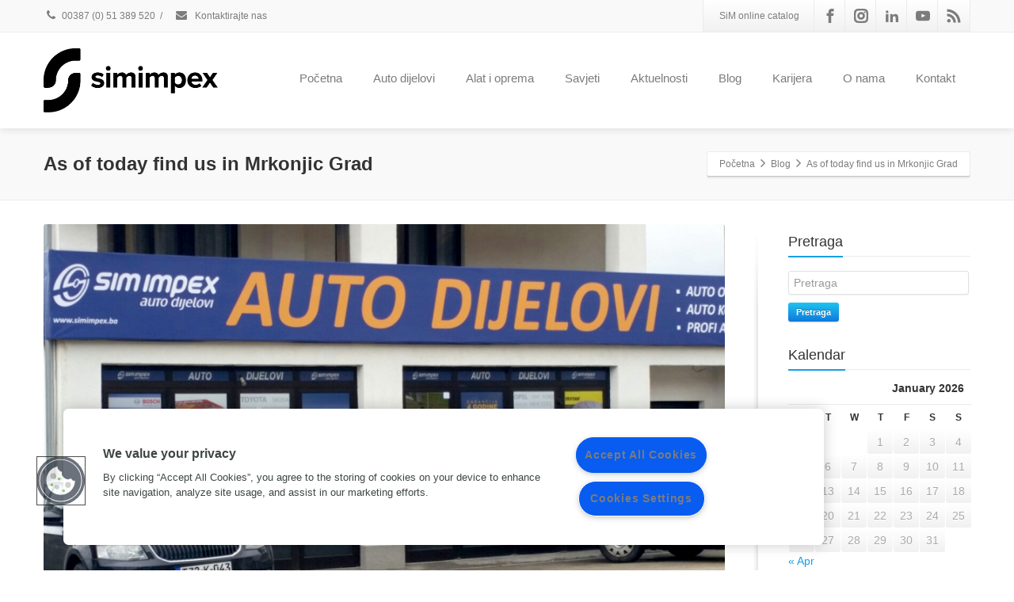

--- FILE ---
content_type: text/html; charset=UTF-8
request_url: https://simimpex.ba/as-of-today-we-are-with-you-in-mrkonjic-grad/
body_size: 18049
content:
<!DOCTYPE html>
<!--[if lt IE 7]>      <html class="no-js html-loading wf-active ie old-browser lt-ie10 lt-ie9 lt-ie8 lt-ie7 responsive" lang="en-US"> <![endif]-->
<!--[if IE 7]>         <html class="no-js html-loading wf-active ie old-browser ie7 lt-ie10 lt-ie9 lt-ie8 responsive" lang="en-US"> <![endif]-->
<!--[if IE 8]>         <html class="no-js html-loading wf-active ie old-browser ie8 lt-ie10 lt-ie9 responsive" lang="en-US"> <![endif]-->
<!--[if IE 9]>         <html class="no-js html-loading wf-active ie modern-browser ie9 lt-ie10 responsive" lang="en-US"> <![endif]-->
<!--[if gt IE 9]><!--> <html class="no-js html-loading wf-active modern-browser responsive" lang="en-US"> <!--<![endif]-->
<head>
<meta http-equiv="content-type" content="text/html; charset=UTF-8" />
<meta name="viewport" content="width=device-width, maximum-scale=1.0, minimum-scale=1.0">
<title itemprop="name">As of today find us in Mrkonjic Grad - SiM Impex - veleprodaja i maloprodaja auto dijelova</title>

<!-- W3TC-include-js-head -->
<!--[if IE 8]>
<meta http-equiv="X-UA-Compatible" content="IE=edge,chrome=1">
<![endif]-->
<meta name='robots' content='index, follow, max-image-preview:large, max-snippet:-1, max-video-preview:-1' />

	<!-- This site is optimized with the Yoast SEO plugin v24.9 - https://yoast.com/wordpress/plugins/seo/ -->
	<link rel="canonical" href="https://simimpex.ba/as-of-today-we-are-with-you-in-mrkonjic-grad/" />
	<meta property="og:locale" content="en_US" />
	<meta property="og:type" content="article" />
	<meta property="og:title" content="As of today find us in Mrkonjic Grad - SiM Impex - veleprodaja i maloprodaja auto dijelova" />
	<meta property="og:description" content="Today we have opened a new retail store in Mrkonjic Grad. You can find us at the address Vojvode Putnika 22, where today&#8217;s visitors can expect to find many nice surprises." />
	<meta property="og:url" content="https://simimpex.ba/as-of-today-we-are-with-you-in-mrkonjic-grad/" />
	<meta property="og:site_name" content="SiM Impex - veleprodaja i maloprodaja auto dijelova" />
	<meta property="article:published_time" content="2015-02-26T15:08:20+00:00" />
	<meta property="article:modified_time" content="2015-05-26T10:40:38+00:00" />
	<meta property="og:image" content="https://simimpex.ba/wp-content/uploads/2015/02/mg1.jpg" />
	<meta property="og:image:width" content="960" />
	<meta property="og:image:height" content="540" />
	<meta property="og:image:type" content="image/jpeg" />
	<meta name="author" content="simadmin" />
	<meta name="twitter:card" content="summary_large_image" />
	<meta name="twitter:label1" content="Written by" />
	<meta name="twitter:data1" content="simadmin" />
	<script type="application/ld+json" class="yoast-schema-graph">{"@context":"https://schema.org","@graph":[{"@type":"WebPage","@id":"https://simimpex.ba/as-of-today-we-are-with-you-in-mrkonjic-grad/","url":"https://simimpex.ba/as-of-today-we-are-with-you-in-mrkonjic-grad/","name":"As of today find us in Mrkonjic Grad - SiM Impex - veleprodaja i maloprodaja auto dijelova","isPartOf":{"@id":"https://simimpex.ba/#website"},"primaryImageOfPage":{"@id":"https://simimpex.ba/as-of-today-we-are-with-you-in-mrkonjic-grad/#primaryimage"},"image":{"@id":"https://simimpex.ba/as-of-today-we-are-with-you-in-mrkonjic-grad/#primaryimage"},"thumbnailUrl":"https://simimpex.ba/wp-content/uploads/2015/02/mg1.jpg","datePublished":"2015-02-26T15:08:20+00:00","dateModified":"2015-05-26T10:40:38+00:00","author":{"@id":"https://simimpex.ba/#/schema/person/24c6ed8858673b7b42647c3d094bf1c6"},"breadcrumb":{"@id":"https://simimpex.ba/as-of-today-we-are-with-you-in-mrkonjic-grad/#breadcrumb"},"inLanguage":"en-US","potentialAction":[{"@type":"ReadAction","target":["https://simimpex.ba/as-of-today-we-are-with-you-in-mrkonjic-grad/"]}]},{"@type":"ImageObject","inLanguage":"en-US","@id":"https://simimpex.ba/as-of-today-we-are-with-you-in-mrkonjic-grad/#primaryimage","url":"https://simimpex.ba/wp-content/uploads/2015/02/mg1.jpg","contentUrl":"https://simimpex.ba/wp-content/uploads/2015/02/mg1.jpg","width":960,"height":540},{"@type":"BreadcrumbList","@id":"https://simimpex.ba/as-of-today-we-are-with-you-in-mrkonjic-grad/#breadcrumb","itemListElement":[{"@type":"ListItem","position":1,"name":"Home","item":"https://simimpex.ba/"},{"@type":"ListItem","position":2,"name":"As of today find us in Mrkonjic Grad"}]},{"@type":"WebSite","@id":"https://simimpex.ba/#website","url":"https://simimpex.ba/","name":"SiM Impex - veleprodaja i maloprodaja auto dijelova","description":"Veleprodaja i maloprodaja auto dijelova","potentialAction":[{"@type":"SearchAction","target":{"@type":"EntryPoint","urlTemplate":"https://simimpex.ba/?s={search_term_string}"},"query-input":{"@type":"PropertyValueSpecification","valueRequired":true,"valueName":"search_term_string"}}],"inLanguage":"en-US"},{"@type":"Person","@id":"https://simimpex.ba/#/schema/person/24c6ed8858673b7b42647c3d094bf1c6","name":"simadmin","image":{"@type":"ImageObject","inLanguage":"en-US","@id":"https://simimpex.ba/#/schema/person/image/","url":"https://secure.gravatar.com/avatar/a8519d030b8c88a0d0af29368280e15a?s=96&d=mm&r=g","contentUrl":"https://secure.gravatar.com/avatar/a8519d030b8c88a0d0af29368280e15a?s=96&d=mm&r=g","caption":"simadmin"},"url":"https://simimpex.ba/author/simadmin/"}]}</script>
	<!-- / Yoast SEO plugin. -->


<link rel="alternate" type="application/rss+xml" title="SiM Impex - veleprodaja i maloprodaja auto dijelova &raquo; Feed" href="https://simimpex.ba/feed/" />
<link rel="alternate" type="application/rss+xml" title="SiM Impex - veleprodaja i maloprodaja auto dijelova &raquo; Comments Feed" href="https://simimpex.ba/comments/feed/" />
<link rel="alternate" type="application/rss+xml" title="SiM Impex - veleprodaja i maloprodaja auto dijelova &raquo; As of today find us in Mrkonjic Grad Comments Feed" href="https://simimpex.ba/as-of-today-we-are-with-you-in-mrkonjic-grad/feed/" />
<script type="text/javascript">
/* <![CDATA[ */
window._wpemojiSettings = {"baseUrl":"https:\/\/s.w.org\/images\/core\/emoji\/15.0.3\/72x72\/","ext":".png","svgUrl":"https:\/\/s.w.org\/images\/core\/emoji\/15.0.3\/svg\/","svgExt":".svg","source":{"concatemoji":"https:\/\/simimpex.ba\/wp-includes\/js\/wp-emoji-release.min.js?ver=6.5.7"}};
/*! This file is auto-generated */
!function(i,n){var o,s,e;function c(e){try{var t={supportTests:e,timestamp:(new Date).valueOf()};sessionStorage.setItem(o,JSON.stringify(t))}catch(e){}}function p(e,t,n){e.clearRect(0,0,e.canvas.width,e.canvas.height),e.fillText(t,0,0);var t=new Uint32Array(e.getImageData(0,0,e.canvas.width,e.canvas.height).data),r=(e.clearRect(0,0,e.canvas.width,e.canvas.height),e.fillText(n,0,0),new Uint32Array(e.getImageData(0,0,e.canvas.width,e.canvas.height).data));return t.every(function(e,t){return e===r[t]})}function u(e,t,n){switch(t){case"flag":return n(e,"\ud83c\udff3\ufe0f\u200d\u26a7\ufe0f","\ud83c\udff3\ufe0f\u200b\u26a7\ufe0f")?!1:!n(e,"\ud83c\uddfa\ud83c\uddf3","\ud83c\uddfa\u200b\ud83c\uddf3")&&!n(e,"\ud83c\udff4\udb40\udc67\udb40\udc62\udb40\udc65\udb40\udc6e\udb40\udc67\udb40\udc7f","\ud83c\udff4\u200b\udb40\udc67\u200b\udb40\udc62\u200b\udb40\udc65\u200b\udb40\udc6e\u200b\udb40\udc67\u200b\udb40\udc7f");case"emoji":return!n(e,"\ud83d\udc26\u200d\u2b1b","\ud83d\udc26\u200b\u2b1b")}return!1}function f(e,t,n){var r="undefined"!=typeof WorkerGlobalScope&&self instanceof WorkerGlobalScope?new OffscreenCanvas(300,150):i.createElement("canvas"),a=r.getContext("2d",{willReadFrequently:!0}),o=(a.textBaseline="top",a.font="600 32px Arial",{});return e.forEach(function(e){o[e]=t(a,e,n)}),o}function t(e){var t=i.createElement("script");t.src=e,t.defer=!0,i.head.appendChild(t)}"undefined"!=typeof Promise&&(o="wpEmojiSettingsSupports",s=["flag","emoji"],n.supports={everything:!0,everythingExceptFlag:!0},e=new Promise(function(e){i.addEventListener("DOMContentLoaded",e,{once:!0})}),new Promise(function(t){var n=function(){try{var e=JSON.parse(sessionStorage.getItem(o));if("object"==typeof e&&"number"==typeof e.timestamp&&(new Date).valueOf()<e.timestamp+604800&&"object"==typeof e.supportTests)return e.supportTests}catch(e){}return null}();if(!n){if("undefined"!=typeof Worker&&"undefined"!=typeof OffscreenCanvas&&"undefined"!=typeof URL&&URL.createObjectURL&&"undefined"!=typeof Blob)try{var e="postMessage("+f.toString()+"("+[JSON.stringify(s),u.toString(),p.toString()].join(",")+"));",r=new Blob([e],{type:"text/javascript"}),a=new Worker(URL.createObjectURL(r),{name:"wpTestEmojiSupports"});return void(a.onmessage=function(e){c(n=e.data),a.terminate(),t(n)})}catch(e){}c(n=f(s,u,p))}t(n)}).then(function(e){for(var t in e)n.supports[t]=e[t],n.supports.everything=n.supports.everything&&n.supports[t],"flag"!==t&&(n.supports.everythingExceptFlag=n.supports.everythingExceptFlag&&n.supports[t]);n.supports.everythingExceptFlag=n.supports.everythingExceptFlag&&!n.supports.flag,n.DOMReady=!1,n.readyCallback=function(){n.DOMReady=!0}}).then(function(){return e}).then(function(){var e;n.supports.everything||(n.readyCallback(),(e=n.source||{}).concatemoji?t(e.concatemoji):e.wpemoji&&e.twemoji&&(t(e.twemoji),t(e.wpemoji)))}))}((window,document),window._wpemojiSettings);
/* ]]> */
</script>
<script type="text/javascript" src="//use.typekit.net/pgb4snz.js"></script>
<script type="text/javascript">try{Typekit.load({
     active: function() {}
});}catch(e){}</script><style id='wp-emoji-styles-inline-css' type='text/css'>

	img.wp-smiley, img.emoji {
		display: inline !important;
		border: none !important;
		box-shadow: none !important;
		height: 1em !important;
		width: 1em !important;
		margin: 0 0.07em !important;
		vertical-align: -0.1em !important;
		background: none !important;
		padding: 0 !important;
	}
</style>
<link rel='stylesheet' id='wp-block-library-css' href='https://simimpex.ba/wp-includes/css/dist/block-library/style.min.css?ver=6.5.7' type='text/css' media='all' />
<style id='classic-theme-styles-inline-css' type='text/css'>
/*! This file is auto-generated */
.wp-block-button__link{color:#fff;background-color:#32373c;border-radius:9999px;box-shadow:none;text-decoration:none;padding:calc(.667em + 2px) calc(1.333em + 2px);font-size:1.125em}.wp-block-file__button{background:#32373c;color:#fff;text-decoration:none}
</style>
<style id='global-styles-inline-css' type='text/css'>
body{--wp--preset--color--black: #000000;--wp--preset--color--cyan-bluish-gray: #abb8c3;--wp--preset--color--white: #ffffff;--wp--preset--color--pale-pink: #f78da7;--wp--preset--color--vivid-red: #cf2e2e;--wp--preset--color--luminous-vivid-orange: #ff6900;--wp--preset--color--luminous-vivid-amber: #fcb900;--wp--preset--color--light-green-cyan: #7bdcb5;--wp--preset--color--vivid-green-cyan: #00d084;--wp--preset--color--pale-cyan-blue: #8ed1fc;--wp--preset--color--vivid-cyan-blue: #0693e3;--wp--preset--color--vivid-purple: #9b51e0;--wp--preset--gradient--vivid-cyan-blue-to-vivid-purple: linear-gradient(135deg,rgba(6,147,227,1) 0%,rgb(155,81,224) 100%);--wp--preset--gradient--light-green-cyan-to-vivid-green-cyan: linear-gradient(135deg,rgb(122,220,180) 0%,rgb(0,208,130) 100%);--wp--preset--gradient--luminous-vivid-amber-to-luminous-vivid-orange: linear-gradient(135deg,rgba(252,185,0,1) 0%,rgba(255,105,0,1) 100%);--wp--preset--gradient--luminous-vivid-orange-to-vivid-red: linear-gradient(135deg,rgba(255,105,0,1) 0%,rgb(207,46,46) 100%);--wp--preset--gradient--very-light-gray-to-cyan-bluish-gray: linear-gradient(135deg,rgb(238,238,238) 0%,rgb(169,184,195) 100%);--wp--preset--gradient--cool-to-warm-spectrum: linear-gradient(135deg,rgb(74,234,220) 0%,rgb(151,120,209) 20%,rgb(207,42,186) 40%,rgb(238,44,130) 60%,rgb(251,105,98) 80%,rgb(254,248,76) 100%);--wp--preset--gradient--blush-light-purple: linear-gradient(135deg,rgb(255,206,236) 0%,rgb(152,150,240) 100%);--wp--preset--gradient--blush-bordeaux: linear-gradient(135deg,rgb(254,205,165) 0%,rgb(254,45,45) 50%,rgb(107,0,62) 100%);--wp--preset--gradient--luminous-dusk: linear-gradient(135deg,rgb(255,203,112) 0%,rgb(199,81,192) 50%,rgb(65,88,208) 100%);--wp--preset--gradient--pale-ocean: linear-gradient(135deg,rgb(255,245,203) 0%,rgb(182,227,212) 50%,rgb(51,167,181) 100%);--wp--preset--gradient--electric-grass: linear-gradient(135deg,rgb(202,248,128) 0%,rgb(113,206,126) 100%);--wp--preset--gradient--midnight: linear-gradient(135deg,rgb(2,3,129) 0%,rgb(40,116,252) 100%);--wp--preset--font-size--small: 13px;--wp--preset--font-size--medium: 20px;--wp--preset--font-size--large: 36px;--wp--preset--font-size--x-large: 42px;--wp--preset--spacing--20: 0.44rem;--wp--preset--spacing--30: 0.67rem;--wp--preset--spacing--40: 1rem;--wp--preset--spacing--50: 1.5rem;--wp--preset--spacing--60: 2.25rem;--wp--preset--spacing--70: 3.38rem;--wp--preset--spacing--80: 5.06rem;--wp--preset--shadow--natural: 6px 6px 9px rgba(0, 0, 0, 0.2);--wp--preset--shadow--deep: 12px 12px 50px rgba(0, 0, 0, 0.4);--wp--preset--shadow--sharp: 6px 6px 0px rgba(0, 0, 0, 0.2);--wp--preset--shadow--outlined: 6px 6px 0px -3px rgba(255, 255, 255, 1), 6px 6px rgba(0, 0, 0, 1);--wp--preset--shadow--crisp: 6px 6px 0px rgba(0, 0, 0, 1);}:where(.is-layout-flex){gap: 0.5em;}:where(.is-layout-grid){gap: 0.5em;}body .is-layout-flex{display: flex;}body .is-layout-flex{flex-wrap: wrap;align-items: center;}body .is-layout-flex > *{margin: 0;}body .is-layout-grid{display: grid;}body .is-layout-grid > *{margin: 0;}:where(.wp-block-columns.is-layout-flex){gap: 2em;}:where(.wp-block-columns.is-layout-grid){gap: 2em;}:where(.wp-block-post-template.is-layout-flex){gap: 1.25em;}:where(.wp-block-post-template.is-layout-grid){gap: 1.25em;}.has-black-color{color: var(--wp--preset--color--black) !important;}.has-cyan-bluish-gray-color{color: var(--wp--preset--color--cyan-bluish-gray) !important;}.has-white-color{color: var(--wp--preset--color--white) !important;}.has-pale-pink-color{color: var(--wp--preset--color--pale-pink) !important;}.has-vivid-red-color{color: var(--wp--preset--color--vivid-red) !important;}.has-luminous-vivid-orange-color{color: var(--wp--preset--color--luminous-vivid-orange) !important;}.has-luminous-vivid-amber-color{color: var(--wp--preset--color--luminous-vivid-amber) !important;}.has-light-green-cyan-color{color: var(--wp--preset--color--light-green-cyan) !important;}.has-vivid-green-cyan-color{color: var(--wp--preset--color--vivid-green-cyan) !important;}.has-pale-cyan-blue-color{color: var(--wp--preset--color--pale-cyan-blue) !important;}.has-vivid-cyan-blue-color{color: var(--wp--preset--color--vivid-cyan-blue) !important;}.has-vivid-purple-color{color: var(--wp--preset--color--vivid-purple) !important;}.has-black-background-color{background-color: var(--wp--preset--color--black) !important;}.has-cyan-bluish-gray-background-color{background-color: var(--wp--preset--color--cyan-bluish-gray) !important;}.has-white-background-color{background-color: var(--wp--preset--color--white) !important;}.has-pale-pink-background-color{background-color: var(--wp--preset--color--pale-pink) !important;}.has-vivid-red-background-color{background-color: var(--wp--preset--color--vivid-red) !important;}.has-luminous-vivid-orange-background-color{background-color: var(--wp--preset--color--luminous-vivid-orange) !important;}.has-luminous-vivid-amber-background-color{background-color: var(--wp--preset--color--luminous-vivid-amber) !important;}.has-light-green-cyan-background-color{background-color: var(--wp--preset--color--light-green-cyan) !important;}.has-vivid-green-cyan-background-color{background-color: var(--wp--preset--color--vivid-green-cyan) !important;}.has-pale-cyan-blue-background-color{background-color: var(--wp--preset--color--pale-cyan-blue) !important;}.has-vivid-cyan-blue-background-color{background-color: var(--wp--preset--color--vivid-cyan-blue) !important;}.has-vivid-purple-background-color{background-color: var(--wp--preset--color--vivid-purple) !important;}.has-black-border-color{border-color: var(--wp--preset--color--black) !important;}.has-cyan-bluish-gray-border-color{border-color: var(--wp--preset--color--cyan-bluish-gray) !important;}.has-white-border-color{border-color: var(--wp--preset--color--white) !important;}.has-pale-pink-border-color{border-color: var(--wp--preset--color--pale-pink) !important;}.has-vivid-red-border-color{border-color: var(--wp--preset--color--vivid-red) !important;}.has-luminous-vivid-orange-border-color{border-color: var(--wp--preset--color--luminous-vivid-orange) !important;}.has-luminous-vivid-amber-border-color{border-color: var(--wp--preset--color--luminous-vivid-amber) !important;}.has-light-green-cyan-border-color{border-color: var(--wp--preset--color--light-green-cyan) !important;}.has-vivid-green-cyan-border-color{border-color: var(--wp--preset--color--vivid-green-cyan) !important;}.has-pale-cyan-blue-border-color{border-color: var(--wp--preset--color--pale-cyan-blue) !important;}.has-vivid-cyan-blue-border-color{border-color: var(--wp--preset--color--vivid-cyan-blue) !important;}.has-vivid-purple-border-color{border-color: var(--wp--preset--color--vivid-purple) !important;}.has-vivid-cyan-blue-to-vivid-purple-gradient-background{background: var(--wp--preset--gradient--vivid-cyan-blue-to-vivid-purple) !important;}.has-light-green-cyan-to-vivid-green-cyan-gradient-background{background: var(--wp--preset--gradient--light-green-cyan-to-vivid-green-cyan) !important;}.has-luminous-vivid-amber-to-luminous-vivid-orange-gradient-background{background: var(--wp--preset--gradient--luminous-vivid-amber-to-luminous-vivid-orange) !important;}.has-luminous-vivid-orange-to-vivid-red-gradient-background{background: var(--wp--preset--gradient--luminous-vivid-orange-to-vivid-red) !important;}.has-very-light-gray-to-cyan-bluish-gray-gradient-background{background: var(--wp--preset--gradient--very-light-gray-to-cyan-bluish-gray) !important;}.has-cool-to-warm-spectrum-gradient-background{background: var(--wp--preset--gradient--cool-to-warm-spectrum) !important;}.has-blush-light-purple-gradient-background{background: var(--wp--preset--gradient--blush-light-purple) !important;}.has-blush-bordeaux-gradient-background{background: var(--wp--preset--gradient--blush-bordeaux) !important;}.has-luminous-dusk-gradient-background{background: var(--wp--preset--gradient--luminous-dusk) !important;}.has-pale-ocean-gradient-background{background: var(--wp--preset--gradient--pale-ocean) !important;}.has-electric-grass-gradient-background{background: var(--wp--preset--gradient--electric-grass) !important;}.has-midnight-gradient-background{background: var(--wp--preset--gradient--midnight) !important;}.has-small-font-size{font-size: var(--wp--preset--font-size--small) !important;}.has-medium-font-size{font-size: var(--wp--preset--font-size--medium) !important;}.has-large-font-size{font-size: var(--wp--preset--font-size--large) !important;}.has-x-large-font-size{font-size: var(--wp--preset--font-size--x-large) !important;}
.wp-block-navigation a:where(:not(.wp-element-button)){color: inherit;}
:where(.wp-block-post-template.is-layout-flex){gap: 1.25em;}:where(.wp-block-post-template.is-layout-grid){gap: 1.25em;}
:where(.wp-block-columns.is-layout-flex){gap: 2em;}:where(.wp-block-columns.is-layout-grid){gap: 2em;}
.wp-block-pullquote{font-size: 1.5em;line-height: 1.6;}
</style>
<link rel='stylesheet' id='contact-form-7-css' href='https://simimpex.ba/wp-content/plugins/contact-form-7/includes/css/styles.css?ver=6.0.6' type='text/css' media='all' />
<link rel='stylesheet' id='theme-frontend-style-css' href='https://simimpex.ba/wp-content/themes/envision/lib/css/style.min.css?ver=2.9.1' type='text/css' media='all' />
<link rel='stylesheet' id='theme-child-frontend-style-css' href='https://simimpex.ba/wp-content/themes/envision-child/style.css?ver=2.9.1' type='text/css' media='all' />
<link rel='stylesheet' id='theme-bootstrap-responsive-1170-css' href='https://simimpex.ba/wp-content/themes/envision/lib/css/bootstrap-responsive-1170.min.css?ver=2.9.1' type='text/css' media='all' />
<link rel='stylesheet' id='theme-fontawesome-css' href='https://simimpex.ba/wp-content/themes/envision/includes/modules/module.fontawesome/source/css/font-awesome.min.css?ver=2.9.1' type='text/css' media='all' />
<link rel='stylesheet' id='theme-icomoon-css' href='https://simimpex.ba/wp-content/themes/envision/includes/modules/module.icomoon/source/css/icomoon.css?ver=2.9.1' type='text/css' media='all' />
<link rel='stylesheet' id='theme-skin' href='https://simimpex.ba/wp-content/uploads/2021/02/Default-Skin_54ce98c851b37c14ba88fe891dd1e475.css?Ytofha814q' type='text/css' media='all'/>
<script type='text/javascript'>
/* <![CDATA[ */
var CloudFwOp = {"themeurl":"https:\/\/simimpex.ba\/wp-content\/themes\/envision","ajaxUrl":"https:\/\/simimpex.ba\/wp-admin\/admin-ajax.php","device":"widescreen","RTL":false,"SSL":true,"protocol":"https","responsive":true,"lang":"en-US","sticky_header":true,"header_overlapping":false,"navigation_event":"hover","sticky_header_offset":-30,"nav_hover_delay":"10","uniform_elements":true,"disable_prettyphoto_on_mobile":true,"text_close":"Zatvori","gallery_overlay_opacity":"0.9"};
/* ]]> */
</script>
<!--n2css--><!--n2js--><script type="text/javascript" src="https://simimpex.ba/wp-includes/js/jquery/jquery.min.js?ver=3.7.1" id="jquery-core-js"></script>
<script type="text/javascript" src="https://simimpex.ba/wp-includes/js/jquery/jquery-migrate.min.js?ver=3.4.1" id="jquery-migrate-js"></script>
<link rel="https://api.w.org/" href="https://simimpex.ba/wp-json/" /><link rel="alternate" type="application/json" href="https://simimpex.ba/wp-json/wp/v2/posts/4170" /><link rel="EditURI" type="application/rsd+xml" title="RSD" href="https://simimpex.ba/xmlrpc.php?rsd" />
<link rel='shortlink' href='https://simimpex.ba/?p=4170' />
<link rel="alternate" type="application/json+oembed" href="https://simimpex.ba/wp-json/oembed/1.0/embed?url=https%3A%2F%2Fsimimpex.ba%2Fas-of-today-we-are-with-you-in-mrkonjic-grad%2F" />
<link rel="alternate" type="text/xml+oembed" href="https://simimpex.ba/wp-json/oembed/1.0/embed?url=https%3A%2F%2Fsimimpex.ba%2Fas-of-today-we-are-with-you-in-mrkonjic-grad%2F&#038;format=xml" />
<meta name="google-site-verification" content="YEy82V_GrMCW0rSQ2jxryPVbizN2aHmztdpQ6qVPP6k" /><meta name="google-site-verification" content="YEy82V_GrMCW0rSQ2jxryPVbizN2aHmztdpQ6qVPP6k" /><link rel="shortcut icon" href="https://simimpex.ba/wp-content/uploads/2019/09/favicon.png" />
<link rel="apple-touch-icon" href="https://simimpex.ba/wp-content/uploads/2019/09/favicon-apple.png" />
<link rel="apple-touch-icon" sizes="114x114" href="https://simimpex.ba/wp-content/uploads/2019/09/favicon-apple-retina.png" />
<link rel="apple-touch-icon" sizes="72x72" href="https://simimpex.ba/wp-content/uploads/2019/09/favicon-apple-ipad.png" />
<link rel="apple-touch-icon" sizes="144x144" href="https://simimpex.ba/wp-content/uploads/2019/09/favicon-apple-ipad-retina.png" />

<style id="dynamic-css" type="text/css">@media ( min-width: 979px ) { .modern-browser #header-container.stuck #logo img {height: 44px;  margin-top: 5px !important;  margin-bottom: 5px !important;}  }#titlebar {background-image: url('https://envision.wptation.com/wp-content/uploads/2013/07/alt-bg-1.jpg');  -webkit-background-size: cover; -moz-background-size: cover; -o-background-size: cover; background-size: cover; filter: progid:DXImageTransform.Microsoft.AlphaImageLoader(src='https://envision.wptation.com/wp-content/uploads/2013/07/alt-bg-1.jpg',sizingMethod='scale'); -ms-filter: "progid:DXImageTransform.Microsoft.AlphaImageLoader(src='https://envision.wptation.com/wp-content/uploads/2013/07/alt-bg-1.jpg', sizingMethod='scale')";} </style>

<style id="custom-css" type="text/css">header #logo {
	    max-width: 220px;
}

html #top-bar .ui--gradient.on--hover:hover, html #top-bar .ui--gradient {
	    background-color: transparent !important;
}
#navigation-menu .menu-item a:hover {
		background-color: #c4c9cc;
    	color: #000 !important;
}

@media (max-width: 767px){
	header #logo img {
		width: 90% !important;
		height: auto !important;
		margin: 10px 0 !important;
	}
	header #logo {
    	max-width: 100%;
	}
}

.home #page-content {
padding-top: 0 !important;
}</style><script id="mcjs">!function(c,h,i,m,p){m=c.createElement(h),p=c.getElementsByTagName(h)[0],m.async=1,m.src=i,p.parentNode.insertBefore(m,p)}(document,"script","https://chimpstatic.com/mcjs-connected/js/users/c4d2a0575aed742850086bbe6/12a0a7f801607a9bc694d82f2.js");</script>

<!-- Meta Pixel Code -->
<script>
!function(f,b,e,v,n,t,s) {if(f.fbq)return;n=f.fbq=function(){n.callMethod? n.callMethod.apply(n,arguments):n.queue.push(arguments)};
if(!f._fbq)f._fbq=n;n.push=n;n.loaded=!0;n.version='2.0';
n.queue=[];t=b.createElement(e);t.async=!0; t.src=v;s=b.getElementsByTagName(e)[0]; s.parentNode.insertBefore(t,s)}(window, document,'script', 'https://connect.facebook.net/en_US/fbevents.js');
fbq('init', '491199216062637');
fbq('track', 'PageView');
</script>
<noscript><img height="1" width="1" style="display:none" src="https://www.facebook.com/tr?id=491199216062637&ev=PageView&noscript=1"/></noscript>
<!-- End Meta Pixel Code -->
<!-- BEGIN GADWP v4.9.6.2 Universal Tracking - https://deconf.com/google-analytics-dashboard-wordpress/ -->
<script>
  (function(i,s,o,g,r,a,m){i['GoogleAnalyticsObject']=r;i[r]=i[r]||function(){
  (i[r].q=i[r].q||[]).push(arguments)},i[r].l=1*new Date();a=s.createElement(o),
  m=s.getElementsByTagName(o)[0];a.async=1;a.src=g;m.parentNode.insertBefore(a,m)
  })(window,document,'script','https://www.google-analytics.com/analytics.js','ga');
  ga('create', 'UA-41503617-2', 'auto');
  ga('require', 'displayfeatures');
  ga('set', 'anonymizeIp', true);
  ga('send', 'pageview');
</script>

<!-- END GADWP Universal Tracking -->

<meta data-pso-pv="1.2.1" data-pso-pt="singlePost" data-pso-th="151526882d1e5932611dcd398235fce5">
<!-- OneTrust Cookies Consent Notice start for simimpex.ba -->
<script src="https://cdn.cookielaw.org/scripttemplates/otSDKStub.js"  type="text/javascript" charset="UTF-8" data-domain-script="409921d6-330c-4990-b858-ae67a99f36ba" ></script>
<script type="text/javascript">
function OptanonWrapper() { }
</script>
<!-- OneTrust Cookies Consent Notice end for simimpex.ba -->
	
</head>

<body data-rsssl=1 class="post-template-default single single-post postid-4170 single-format-standard run layout--fullwidth ui--side-panel-position-left ui--mobile-navigation-style-default">


<div id="side-panel-pusher">

<div id="main-container">

	<div id="page-wrap">

		
		<header id="page-header" class="clearfix">

									
			
			<div id="header-container" class="header-style-1 logo-position-left navigation-position-right sticky-logo-position-left sticky-navigation-position-right no-stuck clearfix"  data-responsive="{&quot;css&quot;:{&quot;padding-bottom&quot;:{&quot;phone&quot;:0,&quot;tablet&quot;:10,&quot;widescreen&quot;:0}}}">
				<div id="header-container-background"></div>
				            <div id="top-bar" class="clearfix">
                <div id="top-bar-background">
                    <div class="container relative">
                                                <div id="top-bar-text" class="top-bar-sides abs-left">
                            <a href="tel: 00387 (0) 51 389 520"><i class="ui--icon fontawesome-phone icon-inline-block" style="font-size: 14px;  width: 18px;  height: 18px;  margin-right: 5px;"></i>00387 (0) 51 389 520</a>
<div class="helper--seperator">/</div>
<a href="/kontakt/"><i class="ui--icon fontawesome-envelope icon-inline-block" style="font-size: 14px;  width: 18px;  height: 18px;  margin-right: 5px;"></i> Kontaktirajte nas</a>                        </div>
                        
                        <div id="top-bar-widgets" class="top-bar-sides abs-right">

                            <ul id="navigation-menu" class="ui--widget ui--gradient ui--gradient-grey on--hover ui--custom-menu opt--on-hover opt--menu-direction-right unstyled-all "><li id="menu-item-1905" class="menu-item menu-item-type-custom menu-item-object-custom depth-0 to-right"><a href="https://web1.carparts-cat.com/Login.aspx?14=25&amp;12=1003&amp;11=54">SiM online catalog</a></li>
</ul><ul id="topbar-social-icons" class="ui-socialbar unstyled ui--widget opt--on-hover style--top-bar  ss ui-socialbar-style-default effect--fade borderless"><li class="facebook ui--gradient ui--gradient-grey ui-socialbar-item ui--animation"><a href="https://www.facebook.com/simimpexautodijelovi?fref=ts" class="ui-socialbar-image" target="_blank" title="Facebook" rel="nofollow"><span class="ui-socialbar-svg "><svg version="1.1" xmlns="http://www.w3.org/2000/svg" width="32" height="32" viewBox="0 0 32 32">
	<path d="M19 6h5v-6h-5c-3.86 0-7 3.14-7 7v3h-4v6h4v16h6v-16h5l1-6h-6v-3c0-0.542 0.458-1 1-1z"></path>
</svg>
</span><span class="ui-socialbar-svg-hover ui-socialbar-color-bg"><svg version="1.1" xmlns="http://www.w3.org/2000/svg" width="32" height="32" viewBox="0 0 32 32">
	<path d="M19 6h5v-6h-5c-3.86 0-7 3.14-7 7v3h-4v6h4v16h6v-16h5l1-6h-6v-3c0-0.542 0.458-1 1-1z"></path>
</svg>
</span></a></li><li class="instagram ui--gradient ui--gradient-grey ui-socialbar-item ui--animation"><a href="https://www.instagram.com/lkqsimimpex/" class="ui-socialbar-image" target="_blank" title="Instagram" rel="nofollow"><span class="ui-socialbar-svg "><?xml version="1.0" encoding="utf-8"?>
<!-- Generator: Adobe Illustrator 21.1.0, SVG Export Plug-In . SVG Version: 6.00 Build 0)  -->
<svg version="1.1" id="Layer_1" xmlns="http://www.w3.org/2000/svg" xmlns:xlink="http://www.w3.org/1999/xlink" x="0px" y="0px"
	 viewBox="0 0 32 32" style="enable-background:new 0 0 32 32;" xml:space="preserve">
<path d="M16,4.2c3.8,0,4.3,0,5.8,0.1c1.4,0.1,2.2,0.3,2.7,0.5c0.7,0.3,1.1,0.6,1.6,1.1c0.5,0.5,0.8,1,1.1,1.6
	c0.2,0.5,0.4,1.3,0.5,2.7c0.1,1.5,0.1,2,0.1,5.8s0,4.3-0.1,5.8c-0.1,1.4-0.3,2.2-0.5,2.7c-0.3,0.7-0.6,1.1-1.1,1.6
	c-0.5,0.5-1,0.8-1.6,1.1c-0.5,0.2-1.3,0.4-2.7,0.5c-1.5,0.1-2,0.1-5.8,0.1s-4.3,0-5.8-0.1c-1.4-0.1-2.2-0.3-2.7-0.5
	c-0.7-0.3-1.1-0.6-1.6-1.1c-0.5-0.5-0.8-1-1.1-1.6c-0.2-0.5-0.4-1.3-0.5-2.7c-0.1-1.5-0.1-2-0.1-5.8s0-4.3,0.1-5.8
	C4.4,8.8,4.6,8,4.8,7.5c0.3-0.7,0.6-1.1,1.1-1.6c0.5-0.5,1-0.8,1.6-1.1c0.5-0.2,1.3-0.4,2.7-0.5C11.7,4.3,12.2,4.2,16,4.2L16,4.2z
	 M16,0c-4.3,0-4.9,0-6.6,0.1C7.7,0.2,6.5,0.4,5.5,0.8c-1.1,0.4-2,1-2.8,1.8C1.8,3.6,1.3,4.5,0.8,5.5c-0.4,1-0.7,2.2-0.7,3.9
	C0,11.1,0,11.7,0,16s0,4.9,0.1,6.6c0.1,1.7,0.3,2.9,0.7,3.9c0.4,1.1,1,2,1.9,2.8c0.9,0.9,1.8,1.4,2.8,1.8c1,0.4,2.2,0.7,3.9,0.7
	C11.1,32,11.6,32,16,32s4.9,0,6.6-0.1c1.7-0.1,2.9-0.4,3.9-0.7c1-0.4,1.9-1,2.8-1.8s1.4-1.8,1.8-2.8c0.4-1,0.7-2.2,0.7-3.9
	C32,20.9,32,20.4,32,16s0-4.9-0.1-6.6c-0.1-1.7-0.4-2.9-0.7-3.9c-0.4-1.1-0.9-2-1.8-2.8c-0.9-0.9-1.8-1.4-2.8-1.8
	c-1-0.4-2.2-0.7-3.9-0.7C20.9,0,20.3,0,16,0L16,0L16,0z"/>
<path d="M16,24.5c-4.7,0-8.5-3.8-8.5-8.5c0-4.7,3.8-8.5,8.5-8.5c4.7,0,8.5,3.8,8.5,8.5C24.5,20.7,20.7,24.5,16,24.5z M16,12.1
	c-2.1,0-3.9,1.7-3.9,3.9s1.7,3.9,3.9,3.9s3.9-1.7,3.9-3.9S18.1,12.1,16,12.1z"/>
<path d="M25.9,8c0,1.1-0.9,1.9-1.9,1.9S22.1,9,22.1,8S23,6.1,24,6.1S25.9,6.9,25.9,8z"/>
</svg>
</span><span class="ui-socialbar-svg-hover ui-socialbar-color-bg"><?xml version="1.0" encoding="utf-8"?>
<!-- Generator: Adobe Illustrator 21.1.0, SVG Export Plug-In . SVG Version: 6.00 Build 0)  -->
<svg version="1.1" id="Layer_1" xmlns="http://www.w3.org/2000/svg" xmlns:xlink="http://www.w3.org/1999/xlink" x="0px" y="0px"
	 viewBox="0 0 32 32" style="enable-background:new 0 0 32 32;" xml:space="preserve">
<path d="M16,4.2c3.8,0,4.3,0,5.8,0.1c1.4,0.1,2.2,0.3,2.7,0.5c0.7,0.3,1.1,0.6,1.6,1.1c0.5,0.5,0.8,1,1.1,1.6
	c0.2,0.5,0.4,1.3,0.5,2.7c0.1,1.5,0.1,2,0.1,5.8s0,4.3-0.1,5.8c-0.1,1.4-0.3,2.2-0.5,2.7c-0.3,0.7-0.6,1.1-1.1,1.6
	c-0.5,0.5-1,0.8-1.6,1.1c-0.5,0.2-1.3,0.4-2.7,0.5c-1.5,0.1-2,0.1-5.8,0.1s-4.3,0-5.8-0.1c-1.4-0.1-2.2-0.3-2.7-0.5
	c-0.7-0.3-1.1-0.6-1.6-1.1c-0.5-0.5-0.8-1-1.1-1.6c-0.2-0.5-0.4-1.3-0.5-2.7c-0.1-1.5-0.1-2-0.1-5.8s0-4.3,0.1-5.8
	C4.4,8.8,4.6,8,4.8,7.5c0.3-0.7,0.6-1.1,1.1-1.6c0.5-0.5,1-0.8,1.6-1.1c0.5-0.2,1.3-0.4,2.7-0.5C11.7,4.3,12.2,4.2,16,4.2L16,4.2z
	 M16,0c-4.3,0-4.9,0-6.6,0.1C7.7,0.2,6.5,0.4,5.5,0.8c-1.1,0.4-2,1-2.8,1.8C1.8,3.6,1.3,4.5,0.8,5.5c-0.4,1-0.7,2.2-0.7,3.9
	C0,11.1,0,11.7,0,16s0,4.9,0.1,6.6c0.1,1.7,0.3,2.9,0.7,3.9c0.4,1.1,1,2,1.9,2.8c0.9,0.9,1.8,1.4,2.8,1.8c1,0.4,2.2,0.7,3.9,0.7
	C11.1,32,11.6,32,16,32s4.9,0,6.6-0.1c1.7-0.1,2.9-0.4,3.9-0.7c1-0.4,1.9-1,2.8-1.8s1.4-1.8,1.8-2.8c0.4-1,0.7-2.2,0.7-3.9
	C32,20.9,32,20.4,32,16s0-4.9-0.1-6.6c-0.1-1.7-0.4-2.9-0.7-3.9c-0.4-1.1-0.9-2-1.8-2.8c-0.9-0.9-1.8-1.4-2.8-1.8
	c-1-0.4-2.2-0.7-3.9-0.7C20.9,0,20.3,0,16,0L16,0L16,0z"/>
<path d="M16,24.5c-4.7,0-8.5-3.8-8.5-8.5c0-4.7,3.8-8.5,8.5-8.5c4.7,0,8.5,3.8,8.5,8.5C24.5,20.7,20.7,24.5,16,24.5z M16,12.1
	c-2.1,0-3.9,1.7-3.9,3.9s1.7,3.9,3.9,3.9s3.9-1.7,3.9-3.9S18.1,12.1,16,12.1z"/>
<path d="M25.9,8c0,1.1-0.9,1.9-1.9,1.9S22.1,9,22.1,8S23,6.1,24,6.1S25.9,6.9,25.9,8z"/>
</svg>
</span></a></li><li class="linkedin ui--gradient ui--gradient-grey ui-socialbar-item ui--animation"><a href="https://www.linkedin.com/company/sim-impex-d-o-o/" class="ui-socialbar-image" target="_blank" title="Linkedin" rel="nofollow"><span class="ui-socialbar-svg "><svg version="1.1" xmlns="http://www.w3.org/2000/svg" width="32" height="32" viewBox="0 0 32 32">
	<path d="M12 12h5.535v2.837h0.079c0.77-1.381 2.655-2.837 5.464-2.837 5.842 0 6.922 3.637 6.922 8.367v9.633h-5.769v-8.54c0-2.037-0.042-4.657-3.001-4.657-3.005 0-3.463 2.218-3.463 4.509v8.688h-5.767v-18z"></path>
	<path d="M2 12h6v18h-6v-18z"></path>
	<path d="M8 7c0 1.657-1.343 3-3 3s-3-1.343-3-3c0-1.657 1.343-3 3-3s3 1.343 3 3z"></path>
</svg>
</span><span class="ui-socialbar-svg-hover ui-socialbar-color-bg"><svg version="1.1" xmlns="http://www.w3.org/2000/svg" width="32" height="32" viewBox="0 0 32 32">
	<path d="M12 12h5.535v2.837h0.079c0.77-1.381 2.655-2.837 5.464-2.837 5.842 0 6.922 3.637 6.922 8.367v9.633h-5.769v-8.54c0-2.037-0.042-4.657-3.001-4.657-3.005 0-3.463 2.218-3.463 4.509v8.688h-5.767v-18z"></path>
	<path d="M2 12h6v18h-6v-18z"></path>
	<path d="M8 7c0 1.657-1.343 3-3 3s-3-1.343-3-3c0-1.657 1.343-3 3-3s3 1.343 3 3z"></path>
</svg>
</span></a></li><li class="youtube ui--gradient ui--gradient-grey ui-socialbar-item ui--animation"><a href="https://www.youtube.com/channel/UCimuN_Met7sqh2NUwa2DCVA" class="ui-socialbar-image" target="_blank" title="Youtube" rel="nofollow"><span class="ui-socialbar-svg "><svg version="1.1" xmlns="http://www.w3.org/2000/svg" width="32" height="32" viewBox="0 0 32 32">
	<path d="M31.681 9.6c0 0-0.313-2.206-1.275-3.175-1.219-1.275-2.581-1.281-3.206-1.356-4.475-0.325-11.194-0.325-11.194-0.325h-0.012c0 0-6.719 0-11.194 0.325-0.625 0.075-1.987 0.081-3.206 1.356-0.963 0.969-1.269 3.175-1.269 3.175s-0.319 2.588-0.319 5.181v2.425c0 2.587 0.319 5.181 0.319 5.181s0.313 2.206 1.269 3.175c1.219 1.275 2.819 1.231 3.531 1.369 2.563 0.244 10.881 0.319 10.881 0.319s6.725-0.012 11.2-0.331c0.625-0.075 1.988-0.081 3.206-1.356 0.962-0.969 1.275-3.175 1.275-3.175s0.319-2.587 0.319-5.181v-2.425c-0.006-2.588-0.325-5.181-0.325-5.181zM12.694 20.15v-8.994l8.644 4.513-8.644 4.481z"></path>
</svg>
</span><span class="ui-socialbar-svg-hover ui-socialbar-color-bg"><svg version="1.1" xmlns="http://www.w3.org/2000/svg" width="32" height="32" viewBox="0 0 32 32">
	<path d="M31.681 9.6c0 0-0.313-2.206-1.275-3.175-1.219-1.275-2.581-1.281-3.206-1.356-4.475-0.325-11.194-0.325-11.194-0.325h-0.012c0 0-6.719 0-11.194 0.325-0.625 0.075-1.987 0.081-3.206 1.356-0.963 0.969-1.269 3.175-1.269 3.175s-0.319 2.588-0.319 5.181v2.425c0 2.587 0.319 5.181 0.319 5.181s0.313 2.206 1.269 3.175c1.219 1.275 2.819 1.231 3.531 1.369 2.563 0.244 10.881 0.319 10.881 0.319s6.725-0.012 11.2-0.331c0.625-0.075 1.988-0.081 3.206-1.356 0.962-0.969 1.275-3.175 1.275-3.175s0.319-2.587 0.319-5.181v-2.425c-0.006-2.588-0.325-5.181-0.325-5.181zM12.694 20.15v-8.994l8.644 4.513-8.644 4.481z"></path>
</svg>
</span></a></li><li class="rss ui--gradient ui--gradient-grey ui-socialbar-item ui--animation"><a href="https://simimpex.ba/feed" class="ui-socialbar-image" target="_self" title="Rss" rel="nofollow"><span class="ui-socialbar-svg "><svg version="1.1" xmlns="http://www.w3.org/2000/svg" width="32" height="32" viewBox="0 0 32 32">
	<path d="M4.993 23c-2.203 0-3.993 1.797-3.993 3.987 0 2.202 1.79 3.979 3.993 3.979 2.211 0 3.999-1.777 3.999-3.979-0-2.19-1.788-3.987-3.999-3.987zM1.005 11.193v5.75c3.744 0 7.264 1.464 9.916 4.117 2.648 2.646 4.11 6.183 4.11 9.94h5.775c-0-10.922-8.885-19.807-19.801-19.807zM1.011 1v5.753c13.353 0 24.221 10.879 24.221 24.247h5.767c0-16.537-13.455-30-29.989-30z"></path>
</svg>
</span><span class="ui-socialbar-svg-hover ui-socialbar-color-bg"><svg version="1.1" xmlns="http://www.w3.org/2000/svg" width="32" height="32" viewBox="0 0 32 32">
	<path d="M4.993 23c-2.203 0-3.993 1.797-3.993 3.987 0 2.202 1.79 3.979 3.993 3.979 2.211 0 3.999-1.777 3.999-3.979-0-2.19-1.788-3.987-3.999-3.987zM1.005 11.193v5.75c3.744 0 7.264 1.464 9.916 4.117 2.648 2.646 4.11 6.183 4.11 9.94h5.775c-0-10.922-8.885-19.807-19.801-19.807zM1.011 1v5.753c13.353 0 24.221 10.879 24.221 24.247h5.767c0-16.537-13.455-30-29.989-30z"></path>
</svg>
</span></a></li></ul>
                        </div>
                    </div>
                </div>
            </div><!-- /#top-bar -->
				<div class="container relative">
					<div id="logo">
												<a href="https://simimpex.ba">

							<img  id="logo-desktop" class="visible-desktop hide-on-stuck " src="https://simimpex.ba/wp-content/uploads/2024/11/Simimpex_Logo_horizontal_black.png" data-at2x="https://simimpex.ba/wp-content/uploads/2024/11/Simimpex_Logo_horizontal_black.png" alt="SiM Impex &#8211; veleprodaja i maloprodaja auto dijelova" style="margin-top: 20px;  margin-bottom: 20px;"/>
<img  id="logo-tablet" class="visible-tablet hide-on-stuck " src="https://simimpex.ba/wp-content/uploads/2024/11/Simimpex_Logo_horizontal_black.png" data-at2x="https://simimpex.ba/wp-content/uploads/2024/11/Simimpex_Logo_horizontal_black.png" alt="SiM Impex &#8211; veleprodaja i maloprodaja auto dijelova" style="margin-top: 10px;  margin-bottom: 10px;"/>
<img  id="logo-phone" class="visible-phone hide-on-stuck " src="https://simimpex.ba/wp-content/uploads/2024/11/Simimpex_Logo_horizontal_black.png" data-at2x="https://simimpex.ba/wp-content/uploads/2024/11/Simimpex_Logo_horizontal_black.png" alt="SiM Impex &#8211; veleprodaja i maloprodaja auto dijelova" style="margin-top: 10px;  margin-bottom: 10px;"/>
<img  id="logo-sticky" class="show-on-stuck" src="https://simimpex.ba/wp-content/uploads/2024/11/Simimpex_Logo_horizontal_black.png" data-at2x="https://simimpex.ba/wp-content/uploads/2024/11/Simimpex_Logo_horizontal_black.png" alt="SiM Impex &#8211; veleprodaja i maloprodaja auto dijelova" style="margin-top: 20px;  margin-bottom: 20px;"/>						</a>
													<div id="header-navigation-toggle">
								<a href="javascript:;"><i class="fontawesome-align-justify ui--caret"></i><span class="header-navigation-toogle-text">Meni</span></a>
							</div>
																	</div><!-- /#logo -->


					
													<nav id="navigation" class="without-navigation-holder ui-row">
							   <ul id="header-navigation" class="sf-menu clearfix unstyled-all"><li id="menu-item-2145" class="menu-item menu-item-type-post_type menu-item-object-page menu-item-home level-0 top-level-item to-right"><a href="https://simimpex.ba/">Početna</a></li>
<li id="menu-item-1607" class="menu-item menu-item-type-post_type menu-item-object-page level-0 top-level-item to-right"><a href="https://simimpex.ba/autodijelovi/">Auto dijelovi</a></li>
<li id="menu-item-3980" class="menu-item menu-item-type-post_type menu-item-object-page level-0 top-level-item to-right"><a href="https://simimpex.ba/profi-alat/">Alat i oprema</a></li>
<li id="menu-item-1857" class="menu-item menu-item-type-post_type menu-item-object-page level-0 top-level-item to-right"><a href="https://simimpex.ba/savjeti/">Savjeti</a></li>
<li id="menu-item-1404" class="menu-item menu-item-type-post_type menu-item-object-page level-0 top-level-item to-right"><a href="https://simimpex.ba/aktuelnosti/">Aktuelnosti</a></li>
<li id="menu-item-1773" class="menu-item menu-item-type-post_type menu-item-object-page level-0 top-level-item to-right"><a href="https://simimpex.ba/novosti/">Blog</a></li>
<li id="menu-item-3966" class="menu-item menu-item-type-post_type menu-item-object-page level-0 top-level-item to-right"><a href="https://simimpex.ba/zaposlenje/">Karijera</a></li>
<li id="menu-item-1308" class="menu-item menu-item-type-post_type menu-item-object-page level-0 top-level-item to-right"><a href="https://simimpex.ba/o-nama/">O nama</a></li>
<li id="menu-item-1310" class="menu-item menu-item-type-post_type menu-item-object-page level-0 top-level-item to-right"><a href="https://simimpex.ba/kontakt/">Kontakt</a></li>
 </ul>							</nav><!-- /nav#navigation -->
						
					
									</div>
			</div><!-- /#header-container -->

		</header>
								
		<div id="titlebar" class=" cover">
						<div class="container relative">
				<div id="titlebar-text">
											<h2 id="titlebar-title">As of today find us in Mrkonjic Grad</h2>
					
									</div>
									<div id="titlebar-breadcrumb"><div id="breadcrumb" class="ui--box-alias centerVertical"><div class="ui-bc ui-breadcrumbs breadcrumbs" itemscope itemtype="http://schema.org/BreadcrumbList"><span class="ui-bc-item ui-bc-first" itemprop="itemListElement" itemscope itemtype="http://schema.org/ListItem"><a href="https://simimpex.ba" itemprop="item" rel="home"><span itemprop="name">Početna</span></a><meta itemprop="position" content="0" /></span><span class="ui-bc-seperator"> <i class="ui--caret fontawesome-angle-right px18"></i> </span><span class="ui-bc-item" itemprop="itemListElement" itemscope itemtype="http://schema.org/ListItem"><a href="https://simimpex.ba/novosti/" itemprop="item"><span itemprop="name">Blog</span></a><meta itemprop="position" content="1" /></span><span class="ui-bc-seperator"> <i class="ui--caret fontawesome-angle-right px18"></i> </span><span class="ui-bc-item ui-bc-last"><span>As of today find us in Mrkonjic Grad</span></span></div></div></div>
							</div>
		</div><!-- /#titlebar -->

	<div id="page-content" class="sidebar-layout ui-row sidebar-right"><div class="container"><div id="the-content" >
	<div id="blog-1" class="ui--blog ui--blog-wrapper ui--pass" data-layout="single" data-columns="1"><div class="ui--blog-item clearfix layout--single"><div class="ui--blog-media"><span class="ui--blog-link"><img  class="ui--blog-image" src="https://simimpex.ba/wp-content/uploads/2015/02/mg1.jpg" alt="mg" itemprop="image"/></span></div><div class="ui--blog-content-wrapper"><div class="ui--blog-header"><h3 class="ui--blog-title entry-title clearfix"><span class="ui--blog-link">As of today find us in Mrkonjic Grad</span></h3></div><div class="ui--blog-content"><div id="attachment_3880" style="width: 310px" class="wp-caption alignleft"><a href="https://simimpex.ba/wp-content/uploads/2015/02/8a2f7efe95c6189b37dfa73f05ab6a573594ab70bd7fb63c5225754ec530436a.jpg" target="_blank"><img fetchpriority="high" decoding="async" aria-describedby="caption-attachment-3880" class="wp-image-3880 size-medium" src="https://simimpex.ba/wp-content/uploads/2015/02/8a2f7efe95c6189b37dfa73f05ab6a573594ab70bd7fb63c5225754ec530436a-300x169.jpg" alt="8a2f7efe95c6189b37dfa73f05ab6a573594ab70bd7fb63c5225754ec530436a" width="300" height="169" srcset="https://simimpex.ba/wp-content/uploads/2015/02/8a2f7efe95c6189b37dfa73f05ab6a573594ab70bd7fb63c5225754ec530436a-300x169.jpg 300w, https://simimpex.ba/wp-content/uploads/2015/02/8a2f7efe95c6189b37dfa73f05ab6a573594ab70bd7fb63c5225754ec530436a-1024x576.jpg 1024w, https://simimpex.ba/wp-content/uploads/2015/02/8a2f7efe95c6189b37dfa73f05ab6a573594ab70bd7fb63c5225754ec530436a.jpg 1226w" sizes="(max-width: 300px) 100vw, 300px" /></a><p id="caption-attachment-3880" class="wp-caption-text">SiM IMPEX Mrkonjic Grad</p></div>
<p>Today we have opened a new retail store in Mrkonjic Grad. You can find us at the address Vojvode Putnika 22, where today&#8217;s visitors can expect to find many nice surprises.</p>
</div><div class="ui--blog-metas clearfix"><span><span class="ui--blog-metas-left"><span class="datetime"><time class="entry-date date updated" datetime="2015-02-26T16:08:20+01:00" itemprop="datePublished" pubdate>26. February 2015.</time></span> <span class="ui--blog-separator">/</span> <span class="ui--meta-categories"><a href="https://simimpex.ba/category/news/" rel="category tag">News</a></span> <span class="ui--blog-separator">/</span> <span class="ui--meta-tags">Oznake: <a href="https://simimpex.ba/tag/mrkonjic-grad/" rel="tag">Mrkonjic Grad</a>, <a href="https://simimpex.ba/tag/new/" rel="tag">new</a>, <a href="https://simimpex.ba/tag/retail/" rel="tag">retail</a>, <a href="https://simimpex.ba/tag/sim-impex-en/" rel="tag">SiM Impex</a>, <a href="https://simimpex.ba/tag/store/" rel="tag">store</a></span></span></span></div></div></div>
	<div class="ui--title ui--animation ui--title-bordered text-left"><div class="ui--title-holder"><h4 class="ui--title-text"> <strong>Podijeli</strong> članak </h4><div class="ui--title-borders ui--title-border-left"></div><div class="ui--title-borders ui--title-border-right"></div></div></div><div class="ui--sharrre text-center clearfix ui--sharrre-block"><div class="ui--sharrre-twitter" data-url="https://simimpex.ba/as-of-today-we-are-with-you-in-mrkonjic-grad/" data-href="https://simimpex.ba/as-of-today-we-are-with-you-in-mrkonjic-grad/" data-text="As of today find us in Mrkonjic Grad" data-featured-image="https://simimpex.ba/wp-content/uploads/2015/02/mg1.jpg" data-title="&lt;i class=&#039;fontawesome-twitter&#039;&gt;&lt;/i&gt; &lt;span class=&#039;ui--sharrre-link-title&#039;&gt;Tweet&lt;/span&gt;"></div><div class="ui--sharrre-facebook" data-url="https://simimpex.ba/as-of-today-we-are-with-you-in-mrkonjic-grad/" data-href="https://simimpex.ba/as-of-today-we-are-with-you-in-mrkonjic-grad/" data-text="As of today find us in Mrkonjic Grad" data-featured-image="https://simimpex.ba/wp-content/uploads/2015/02/mg1.jpg" data-title="&lt;i class=&#039;fontawesome-facebook&#039;&gt;&lt;/i&gt; &lt;span class=&#039;ui--sharrre-link-title&#039;&gt;Like&lt;/span&gt;"></div><div class="ui--sharrre-googleplus" data-url="https://simimpex.ba/as-of-today-we-are-with-you-in-mrkonjic-grad/" data-href="https://simimpex.ba/as-of-today-we-are-with-you-in-mrkonjic-grad/" data-text="As of today find us in Mrkonjic Grad" data-featured-image="https://simimpex.ba/wp-content/uploads/2015/02/mg1.jpg" data-title="&lt;i class=&#039;fontawesome-google-plus-sign&#039;&gt;&lt;/i&gt; &lt;span class=&#039;ui--sharrre-link-title&#039;&gt;+1&lt;/span&gt;"></div><div class="ui--sharrre-linkedin" data-url="https://simimpex.ba/as-of-today-we-are-with-you-in-mrkonjic-grad/" data-href="https://simimpex.ba/as-of-today-we-are-with-you-in-mrkonjic-grad/" data-text="As of today find us in Mrkonjic Grad" data-featured-image="https://simimpex.ba/wp-content/uploads/2015/02/mg1.jpg" data-title="&lt;i class=&#039;fontawesome-linkedin&#039;&gt;&lt;/i&gt; &lt;span class=&#039;ui--sharrre-link-title&#039;&gt;Linkedin&lt;/span&gt;"></div><div class="ui--sharrre-pinterest" data-url="https://simimpex.ba/as-of-today-we-are-with-you-in-mrkonjic-grad/" data-href="https://simimpex.ba/as-of-today-we-are-with-you-in-mrkonjic-grad/" data-text="As of today find us in Mrkonjic Grad" data-featured-image="https://simimpex.ba/wp-content/uploads/2015/02/mg1.jpg" data-title="&lt;i class=&#039;fontawesome-pinterest&#039;&gt;&lt;/i&gt; &lt;span class=&#039;ui--sharrre-link-title&#039;&gt;Pinterest&lt;/span&gt;"></div></div>
	
	
	
	
	
<div id="comments" class="clearfix">

			<div class="ui--title ui--animation ui--title-bordered text-left"><div class="ui--title-holder"><h4 class="ui--title-text"> <strong>Komentari</strong> </h4><div class="ui--title-borders ui--title-border-left"></div><div class="ui--title-borders ui--title-border-right"></div></div></div>		<p class="ui--notfound muted">Još nema komentara</p>
	
	                                <div id="respond" class="ui--comment-form">
                <div class="ui--box">
                    
                    <div class="respond-header clearfix ui--gradient ui--gradient-grey ui--gradient-grey-border-bottom">
                        <div class="pull-right">
                            <small><a rel="nofollow" id="cancel-comment-reply-link" href="/as-of-today-we-are-with-you-in-mrkonjic-grad/#respond" style="display:none;">Otkaži odgovor</a></small>
                        </div>
                        <div class="pull-left">
                            <h5 style="margin: 0; padding: 0;"><strong>Ostavi poruku</strong></h5>
                        </div>
                                            </div>

                                            <form action="https://simimpex.ba/wp-comments-post.php" method="post" id="commentform">
                            
                                                                    <p class="comment-notes">Vaša email adresa neće biti objavljivana. Neophodna polja su označena sa <span class="required">*</span></p>                                                                                                            <div class="ui-row row-fluid">
 <div   class="ui-column span4"><p class="comment-form-author"><label for="author">Ime <span class="required">*</span></label> <input id="author" name="author" type="text" value="" size="30" aria-required='true' /></p></div> 

 <div   class="ui-column span4"><p class="comment-form-email"><label for="email">Email <span class="required">*</span></label> <input id="email" name="email" type="text" value="" size="30" aria-required='true' /></p></div> 

 <div   class="ui-column span4"><p class="comment-form-url"><label for="url">Web sajt</label><input id="url" name="url" type="text" value="" size="30" /></p></div> 

</div> 
                                                                                                                                        <p class="comment-form-comment"><label for="comment">Komentar</label><textarea onfocus="if(!this._s==true){var _i=document.createElement('input');_i.setAttribute('type','hidden');_i.setAttribute('name','ssc_key_c329432dc7c39c52');_i.setAttribute('value','e798a13189263421');var _p=this.parentNode;_p.insertBefore(_i,this);this._s=true;}" id="comment" name="comment" cols="45" rows="8" aria-required="true"></textarea></p>                                
                            <div class="form-submit clearfix ui--gradient ui--gradient-grey">
                                <button name="submit" type="submit" class="btn btn-primary" id="submit" value="Postavi komentar" >Postavi komentar</button>
                                <input type='hidden' name='comment_post_ID' value='4170' id='comment_post_ID' />
<input type='hidden' name='comment_parent' id='comment_parent' value='0' />
                            </div>
                            <style>.ssc_notice_c329432dc7c39c52 strong {display:none;}.ssc_notice_c329432dc7c39c52:after {content:'\2018\0065\0037\0039\0038\0061\0031\0033\0031\0038\0039\0032\0036\0033\0034\0032\0031\0063\0033\0032\0039\0034\0033\0032\0064\0063\0037\0063\0033\0039\0063\0035\0032\2019';font-weight:bold;}</style><noscript><p class="ssc_notice_c329432dc7c39c52">Notice: It seems you have Javascript disabled in your Browser. In order to submit a comment to this post, please write this code along with your comment: <strong aria-hidden="true">82245c8a3333c219762d11cec9347929</strong></p></noscript>                        </form>
                                    </div><!-- .ui-box -->
            </div><!-- #respond -->
                    
</div><!-- #comments -->

<div class="ui--custom-menu-bar ui--gradient ui--gradient-grey hover-effect ui--type-splitted ui--height-thin ui--box orientation-horizontal ui--height-normal text-center clearfix"><ul class="unstyled clearfix"><li class="first-item pull-right ui--icon-position-right" title="Klaxcar France extended offer"><a href="https://simimpex.ba/klaxcar-france-extended-offer/"> Sledeća objava <i class="ui--icon fontawesome-chevron-right icon-inline-block" style="font-size: 14px;  width: 18px;  height: 18px;"></i></a></li><li class="pull-left ui--icon-position-left" title="Six new MEYLE-HD water pumps &#8211; Made in Germany"><a href="https://simimpex.ba/six-new-meyle-hd-water-pumps-made-in-germany/"><i class="ui--icon fontawesome-chevron-left icon-inline-block" style="font-size: 14px;  width: 18px;  height: 18px;"></i> Prethodna objava </a></li><li class="last-item text-center ui--no-border-lr ui--icon-position-center" title="Idi na prvu stranicu Blog-a"><a href="https://simimpex.ba/novosti/"><i class="ui--icon fontawesome-th icon-inline-block" style="font-size: 14px;  width: 18px;  height: 18px;"></i></a></li></ul></div></div>

	</div>
	<aside id="primary-sidebars" class="sidebar-area widget-area primary-sidebars ">
	<div id="search-3" class="widget widget_search"><h4 class="sidebar-widget-title ui--widget-title"><span>Pretraga</span></h4><form class="searchform" action="https://simimpex.ba/" method="get">
	<input type="text" name="s" value="" placeholder="Pretraga" />
	<button type="submit" class="btn btn-primary btn-small">Pretraga</button>
</form></div><div id="calendar-3" class="widget widget_calendar"><h4 class="sidebar-widget-title ui--widget-title"><span>Kalendar</span></h4><div id="calendar_wrap" class="calendar_wrap"><table id="wp-calendar" class="wp-calendar-table">
	<caption>January 2026</caption>
	<thead>
	<tr>
		<th scope="col" title="Monday">M</th>
		<th scope="col" title="Tuesday">T</th>
		<th scope="col" title="Wednesday">W</th>
		<th scope="col" title="Thursday">T</th>
		<th scope="col" title="Friday">F</th>
		<th scope="col" title="Saturday">S</th>
		<th scope="col" title="Sunday">S</th>
	</tr>
	</thead>
	<tbody>
	<tr>
		<td colspan="3" class="pad">&nbsp;</td><td>1</td><td>2</td><td>3</td><td>4</td>
	</tr>
	<tr>
		<td>5</td><td>6</td><td>7</td><td>8</td><td>9</td><td>10</td><td>11</td>
	</tr>
	<tr>
		<td>12</td><td>13</td><td>14</td><td>15</td><td>16</td><td>17</td><td>18</td>
	</tr>
	<tr>
		<td>19</td><td>20</td><td>21</td><td id="today">22</td><td>23</td><td>24</td><td>25</td>
	</tr>
	<tr>
		<td>26</td><td>27</td><td>28</td><td>29</td><td>30</td><td>31</td>
		<td class="pad" colspan="1">&nbsp;</td>
	</tr>
	</tbody>
	</table><nav aria-label="Previous and next months" class="wp-calendar-nav">
		<span class="wp-calendar-nav-prev"><a href="https://simimpex.ba/2025/04/">&laquo; Apr</a></span>
		<span class="pad">&nbsp;</span>
		<span class="wp-calendar-nav-next">&nbsp;</span>
	</nav></div></div><div id="categories-3" class="widget widget_categories"><h4 class="sidebar-widget-title ui--widget-title"><span>Kategorije </span></h4>
			<ul>
					<li class="cat-item cat-item-44"><a href="https://simimpex.ba/category/aktuelno/">Aktuelnosti</a> (162)
</li>
	<li class="cat-item cat-item-103"><a href="https://simimpex.ba/category/blog-en/">Blog</a> (24)
</li>
	<li class="cat-item cat-item-106"><a href="https://simimpex.ba/category/news/">News</a> (70)
</li>
	<li class="cat-item cat-item-45"><a href="https://simimpex.ba/category/novosti/">Novosti</a> (36)
</li>
			</ul>

			</div><div id="tag_cloud-3" class="widget widget_tag_cloud"><h4 class="sidebar-widget-title ui--widget-title"><span>Tags</span></h4><div class="tagcloud"><a href="https://simimpex.ba/tag/akcija/" class="tag-cloud-link tag-link-203 tag-link-position-1" style="font-size: 7pt;">akcija</a>
<a href="https://simimpex.ba/tag/akcije/" class="tag-cloud-link tag-link-525 tag-link-position-2" style="font-size: 7pt;">akcije</a>
<a href="https://simimpex.ba/tag/akumulatori/" class="tag-cloud-link tag-link-47 tag-link-position-3" style="font-size: 7pt;">akumulatori</a>
<a href="https://simimpex.ba/tag/alat/" class="tag-cloud-link tag-link-131 tag-link-position-4" style="font-size: 7pt;">alat</a>
<a href="https://simimpex.ba/tag/auto-dijelovi/" class="tag-cloud-link tag-link-15 tag-link-position-5" style="font-size: 7pt;">auto dijelovi</a>
<a href="https://simimpex.ba/tag/bosch/" class="tag-cloud-link tag-link-77 tag-link-position-6" style="font-size: 7pt;">Bosch</a>
<a href="https://simimpex.ba/tag/bosch-en/" class="tag-cloud-link tag-link-112 tag-link-position-7" style="font-size: 7pt;">Bosch</a>
<a href="https://simimpex.ba/tag/brake-discs/" class="tag-cloud-link tag-link-266 tag-link-position-8" style="font-size: 7pt;">brake discs</a>
<a href="https://simimpex.ba/tag/brembo/" class="tag-cloud-link tag-link-429 tag-link-position-9" style="font-size: 7pt;">Brembo</a>
<a href="https://simimpex.ba/tag/brisaci/" class="tag-cloud-link tag-link-49 tag-link-position-10" style="font-size: 7pt;">brisači</a>
<a href="https://simimpex.ba/tag/ciak-auto/" class="tag-cloud-link tag-link-690 tag-link-position-11" style="font-size: 7pt;">ciak auto</a>
<a href="https://simimpex.ba/tag/comma/" class="tag-cloud-link tag-link-132 tag-link-position-12" style="font-size: 7pt;">Comma</a>
<a href="https://simimpex.ba/tag/comma-en/" class="tag-cloud-link tag-link-156 tag-link-position-13" style="font-size: 7pt;">Comma</a>
<a href="https://simimpex.ba/tag/denso/" class="tag-cloud-link tag-link-114 tag-link-position-14" style="font-size: 7pt;">Denso</a>
<a href="https://simimpex.ba/tag/filteri-2/" class="tag-cloud-link tag-link-124 tag-link-position-15" style="font-size: 7pt;">filteri</a>
<a href="https://simimpex.ba/tag/fram/" class="tag-cloud-link tag-link-24 tag-link-position-16" style="font-size: 7pt;">FRAM</a>
<a href="https://simimpex.ba/tag/gume/" class="tag-cloud-link tag-link-46 tag-link-position-17" style="font-size: 7pt;">gume</a>
<a href="https://simimpex.ba/tag/ks-tools/" class="tag-cloud-link tag-link-130 tag-link-position-18" style="font-size: 7pt;">KS Tools</a>
<a href="https://simimpex.ba/tag/lkq/" class="tag-cloud-link tag-link-627 tag-link-position-19" style="font-size: 7pt;">LKQ</a>
<a href="https://simimpex.ba/tag/metlice/" class="tag-cloud-link tag-link-48 tag-link-position-20" style="font-size: 7pt;">metlice</a>
<a href="https://simimpex.ba/tag/meyle-en/" class="tag-cloud-link tag-link-128 tag-link-position-21" style="font-size: 7pt;">Meyle</a>
<a href="https://simimpex.ba/tag/meyle/" class="tag-cloud-link tag-link-32 tag-link-position-22" style="font-size: 7pt;">Meyle</a>
<a href="https://simimpex.ba/tag/meyle-hd/" class="tag-cloud-link tag-link-97 tag-link-position-23" style="font-size: 7pt;">Meyle HD</a>
<a href="https://simimpex.ba/tag/meyle-hd-en/" class="tag-cloud-link tag-link-139 tag-link-position-24" style="font-size: 7pt;">Meyle HD</a>
<a href="https://simimpex.ba/tag/nagradna-igra/" class="tag-cloud-link tag-link-612 tag-link-position-25" style="font-size: 7pt;">nagradna igra</a>
<a href="https://simimpex.ba/tag/new/" class="tag-cloud-link tag-link-318 tag-link-position-26" style="font-size: 7pt;">new</a>
<a href="https://simimpex.ba/tag/nexen/" class="tag-cloud-link tag-link-611 tag-link-position-27" style="font-size: 7pt;">nexen</a>
<a href="https://simimpex.ba/tag/nexen-tire/" class="tag-cloud-link tag-link-606 tag-link-position-28" style="font-size: 7pt;">Nexen Tire</a>
<a href="https://simimpex.ba/tag/nokian/" class="tag-cloud-link tag-link-625 tag-link-position-29" style="font-size: 7pt;">Nokian</a>
<a href="https://simimpex.ba/tag/novo/" class="tag-cloud-link tag-link-352 tag-link-position-30" style="font-size: 7pt;">novo</a>
<a href="https://simimpex.ba/tag/offer/" class="tag-cloud-link tag-link-285 tag-link-position-31" style="font-size: 7pt;">offer</a>
<a href="https://simimpex.ba/tag/pirelli-en/" class="tag-cloud-link tag-link-120 tag-link-position-32" style="font-size: 7pt;">Pirelli</a>
<a href="https://simimpex.ba/tag/pirelli/" class="tag-cloud-link tag-link-34 tag-link-position-33" style="font-size: 7pt;">Pirelli</a>
<a href="https://simimpex.ba/tag/pneumatici/" class="tag-cloud-link tag-link-607 tag-link-position-34" style="font-size: 7pt;">pneumatici</a>
<a href="https://simimpex.ba/tag/poklon/" class="tag-cloud-link tag-link-205 tag-link-position-35" style="font-size: 7pt;">poklon</a>
<a href="https://simimpex.ba/tag/popusti/" class="tag-cloud-link tag-link-506 tag-link-position-36" style="font-size: 7pt;">popusti</a>
<a href="https://simimpex.ba/tag/poslovna-jedinica/" class="tag-cloud-link tag-link-524 tag-link-position-37" style="font-size: 7pt;">poslovna jedinica</a>
<a href="https://simimpex.ba/tag/poslovnica/" class="tag-cloud-link tag-link-421 tag-link-position-38" style="font-size: 7pt;">poslovnica</a>
<a href="https://simimpex.ba/tag/sim-impex-en/" class="tag-cloud-link tag-link-313 tag-link-position-39" style="font-size: 7pt;">SiM Impex</a>
<a href="https://simimpex.ba/tag/simimpex/" class="tag-cloud-link tag-link-602 tag-link-position-40" style="font-size: 7pt;">simimpex</a>
<a href="https://simimpex.ba/tag/sim-impex/" class="tag-cloud-link tag-link-52 tag-link-position-41" style="font-size: 7pt;">SiM Impex</a>
<a href="https://simimpex.ba/tag/snizenje/" class="tag-cloud-link tag-link-273 tag-link-position-42" style="font-size: 7pt;">sniženje</a>
<a href="https://simimpex.ba/tag/special-offer/" class="tag-cloud-link tag-link-152 tag-link-position-43" style="font-size: 7pt;">special offer</a>
<a href="https://simimpex.ba/tag/ulje/" class="tag-cloud-link tag-link-142 tag-link-position-44" style="font-size: 7pt;">ulje</a>
<a href="https://simimpex.ba/tag/zimske-gume/" class="tag-cloud-link tag-link-238 tag-link-position-45" style="font-size: 7pt;">zimske gume</a></div>
</div>	<div id="sidebar-shadow"><div id="sidebar-shadow-top"></div><div id="sidebar-shadow-bottom"></div></div>
	</aside>	

</div><!-- /.container --></div><!-- /#page-content -->
        
	<footer class="ui-dark">

				<div id="footer-widgets">
			<div class="container">

							<div id="footer-widgets-row1">
					<div class="ui-row row">
						
													<aside class="widget-area span6">
								<div id="cloudfw_mailchimp-3" class="widget widget-footer widget_cloudfw_mailChimp"><h4 class="footer-widget-title ui--widget-title">Prijavi se na  <strong>Bilten</strong></h4>
											<p>Budite u toku sa našim specijalnim ponudama i promocijama. Prijavite se na naš bilten i mi ćemo vas redovno obavještavati.</p>
					
					<!-- Begin MailChimp Signup Form -->
					<div id="mc_embed_signup">
						<form action="/" method="post" id="mc-embedded-subscribe-form" name="mc-embedded-subscribe-form" class="validate" target="_blank" novalidate>

						<div class="ui--mailchimp mc-field-group">
							<input type="email" value="" name="EMAIL" placeholder="Email Adresa" class="required email" id="mce-EMAIL">
							<button type="submit" value="Prijavi se" name="subscribe" id="mc-embedded-subscribe" class="btn btn-primary">Prijavi se</button>
						</div>
							<div id="mce-responses" class="clearfix">
								<div class="response" id="mce-error-response" style="display:none"></div>
								<div class="response" id="mce-success-response" style="display:none"></div>
							</div>
						</form>
					</div>

					<!--End mc_embed_signup-->

					
				</div><div id="text-14" class="widget widget-footer widget_text">			<div class="textwidget"><p><a href="http://www.meyle.com/en/" target="_blank" rel="noopener"><img class="alignnone size-full wp-image-2158" alt="reklama_01" src="https://simimpex.ba/wp-content/uploads/2016/11/meyle_banner_570x140-2.jpg" width="570" height="140" /></a></p>
</div>
		</div>							</aside>
				        
						
													<aside class="widget-area span3">
								<div id="widget_cloudfw_blog_list-3" class="widget widget-footer widget_cloudfw_blog_list"><div id="blog-2" class="ui--blog ui--blog-wrapper ui--pass" data-layout="mini" data-columns="1"><div class="ui--blog-item ui--animation ui--accent-gradient-hover-parent clearfix layout--mini"><div class="ui--blog-side ui--blog-date ui--accent-gradient-hover-parent ui--box"><h3><span class="ui--blog-date-day ui--accent-gradient-hover">15</span></h3><h6 class="ui--blog-date-month ui--gradient ui--gradient-grey"><span>Apr</span></h6></div><div class="ui--blog-content-wrapper"><div class="ui--blog-header"><h5 class="ui--blog-title entry-title"><a class="ui--blog-link" href="https://simimpex.ba/proglasavamo-moto-sezonu-otvorenom/">Proglašavamo moto sezonu otvorenom!</a></h5></div><div class="ui--blog-content">Jedan od glasnika proljeća svakako su i motori na saobraćajnicama, ...</div><div class="ui--blog-readmore more-link"><a class="btn btn-small btn-secondary muted" href="https://simimpex.ba/proglasavamo-moto-sezonu-otvorenom/">Pročitaj više</a></div></div></div><div class="ui--blog-item ui--animation ui--accent-gradient-hover-parent clearfix layout--mini last-item"><div class="ui--blog-side ui--blog-date ui--accent-gradient-hover-parent ui--box"><h3><span class="ui--blog-date-day ui--accent-gradient-hover">24</span></h3><h6 class="ui--blog-date-month ui--gradient ui--gradient-grey"><span>Mar</span></h6></div><div class="ui--blog-content-wrapper"><div class="ui--blog-header"><h5 class="ui--blog-title entry-title"><a class="ui--blog-link" href="https://simimpex.ba/ciak-industrial-maksimalna-snaga-za-primjenu-u-industriji/">CIAK Industrial: MAKSIMALNA snaga za primjenu u industriji</a></h5></div><div class="ui--blog-content">Tražite industrijske baterije za svoje uređaje? Kroz tri decenije postojanja, ...</div><div class="ui--blog-readmore more-link"><a class="btn btn-small btn-secondary muted" href="https://simimpex.ba/ciak-industrial-maksimalna-snaga-za-primjenu-u-industriji/">Pročitaj više</a></div></div></div></div></div>							</aside>
				        
						
													<aside class="widget-area span3">
								<div id="text-16" class="widget widget-footer widget_text">			<div class="textwidget"><p><img class="alignnone size-medium wp-image-2162" alt="reklama-simimpex" src="/wp-content/uploads/2024/11/logo-u-kvadratu-260x140px.png" width="260" height="140" /></p>
</div>
		</div>							</aside>
				        
											</div>
				</div>

			

												<div class="footer-widgets-row-separator ui--footer-seperator-color"></div>
				
				<div id="footer-widgets-row2">
					<div class="ui-row row">
						
													<aside class="widget-area span3">
								<div id="text-2" class="widget widget-footer widget_text">			<div class="textwidget"><div class="ui--image-wrap clearfix"><img  id="ui--image-1" class="ui--image ui--animation" src="/wp-content/uploads/2024/11/Simimpex_Logo_horizontal_white.png" alt="" title="" data-at2x=""/></div>
<p></br><br />
Sa više od 25 godina iskustva, SiM Impex iz Banjaluke se pozicionirao među lidere u distribuciji rezervnih dijelova, opreme i kozmetike za putnička i laka komercijalna vozila na tržištu BiH. Kroz veleprodaju i maloprodaju, našim kupcima je na raspolaganju preko 1,5 miliona artikala za više od 40 marki automobila sa besplatnom dostavom u roku 24 sata.</p>
<p><strong><i class="ui--icon fontawesome-phone" style="margin-right: 5px;"></i>Tel:</strong> 00387 (0) 51 389 520<br />
<strong><i class="ui--icon fontawesome-print" style="margin-right: 5px;"></i>Fax:</strong> 00387 (0) 51 389 521<br />
<strong><i class="ui--icon fontawesome-envelope-alt" style="margin-right: 5px;"></i>E-mail:</strong> info@simimpex.com</p>
</div>
		</div>							</aside>
				        
						
													<aside class="widget-area span3">
								<div id="nav_menu-3" class="widget widget-footer widget_nav_menu"><h4 class="footer-widget-title ui--widget-title">Brzi meni</h4><div class="menu-footer-meni-container"><ul id="menu-footer-meni" class="menu"><li id="menu-item-7133" class="menu-item menu-item-type-post_type menu-item-object-page menu-item-home depth-0 to-right"><a href="https://simimpex.ba/">Početna</a></li>
<li id="menu-item-7135" class="menu-item menu-item-type-post_type menu-item-object-page depth-0 to-right"><a href="https://simimpex.ba/autodijelovi/">Auto dijelovi</a></li>
<li id="menu-item-7139" class="menu-item menu-item-type-post_type menu-item-object-page depth-0 to-right"><a href="https://simimpex.ba/profi-alat/">Alati</a></li>
<li id="menu-item-7140" class="menu-item menu-item-type-post_type menu-item-object-page depth-0 to-right"><a href="https://simimpex.ba/savjeti-novi/">Savjeti</a></li>
<li id="menu-item-7134" class="menu-item menu-item-type-post_type menu-item-object-page depth-0 to-right"><a href="https://simimpex.ba/aktuelnosti/">Aktuelnosti</a></li>
<li id="menu-item-7136" class="menu-item menu-item-type-post_type menu-item-object-page depth-0 to-right"><a href="https://simimpex.ba/novosti/">Blog</a></li>
<li id="menu-item-7141" class="menu-item menu-item-type-post_type menu-item-object-page depth-0 to-right"><a href="https://simimpex.ba/zaposlenje/">Karijera</a></li>
<li id="menu-item-7138" class="menu-item menu-item-type-post_type menu-item-object-page depth-0 to-right"><a href="https://simimpex.ba/o-nama/">O nama</a></li>
<li id="menu-item-7137" class="menu-item menu-item-type-post_type menu-item-object-page depth-0 to-right"><a href="https://simimpex.ba/kontakt/">Kontakt</a></li>
<li id="menu-item-7142" class="menu-item menu-item-type-custom menu-item-object-custom depth-0 to-right"><a href="https://www.lkqcorp.com/codeofethics/">Etički kodeks</a></li>
</ul></div></div><div id="text-12" class="widget widget-footer widget_text"><h4 class="footer-widget-title ui--widget-title">Mogućnosti plaćanja</h4>			<div class="textwidget"><p style="text-align: left;"><span style="line-height: 1.5em;"><img class="alignnone size-full wp-image-1338" alt="visa_curved" src="https://simimpex.ba/wp-content/uploads/2014/02/visa_curved.png" width="50" height="32" /></span> <img class="alignnone size-full wp-image-1339" alt="visa_electron_curved" src="https://simimpex.ba/wp-content/uploads/2014/02/visa_electron_curved.png" width="50" height="32" /> <span style="line-height: 1.5em;"><img class="alignnone size-medium wp-image-1337" alt="mastercard_curved" src="https://simimpex.ba/wp-content/uploads/2014/02/mastercard_curved.png" width="50" height="32" /></span> <span style="line-height: 1.5em;"><img class="alignnone size-full wp-image-1336" alt="maestro_2" src="https://simimpex.ba/wp-content/uploads/2014/02/maestro_2.png" width="50" height="32" /> <span style="line-height: 1.5em;"><img class="alignnone size-full wp-image-1336"</div>
		</div>							</aside>
				        
						
													<aside class="widget-area span3">
								<div id="text-13" class="widget widget-footer widget_text"><h4 class="footer-widget-title ui--widget-title">Radno vrijeme</h4>			<div class="textwidget"><p><strong>VELEPRODAJA</strong><br />
pon &#8211; petak<br />
<strong>08:00</strong> &#8211; <strong>17:00</strong></p>
<p>subota<br />
<strong>08:00</strong> &#8211; <strong>13:00</strong></p>
<p><strong>POSLOVNE JEDINICE</strong><br />
pon &#8211; petak<br />
<strong>08:00</strong> &#8211; <strong>18:00</strong></p>
<p>subota<br />
<strong>08:00</strong> &#8211; <strong>13:00</strong></p>
<p>SiM Impex ne radi nedjeljom i državnim praznicima.</p>
</div>
		</div>							</aside>
				        
						
													<aside class="widget-area span3">
								<div id="text-10" class="widget widget-footer widget_text"><h4 class="footer-widget-title ui--widget-title">Kontaktirajte nas</h4>			<div class="textwidget">
<div class="wpcf7 no-js" id="wpcf7-f1316-o1" lang="bs-BA" dir="ltr" data-wpcf7-id="1316">
<div class="screen-reader-response"><p role="status" aria-live="polite" aria-atomic="true"></p> <ul></ul></div>
<form action="/as-of-today-we-are-with-you-in-mrkonjic-grad/#wpcf7-f1316-o1" method="post" class="wpcf7-form init" aria-label="Kontakt obrazac" novalidate="novalidate" data-status="init">
<div style="display: none;">
<input type="hidden" name="_wpcf7" value="1316" />
<input type="hidden" name="_wpcf7_version" value="6.0.6" />
<input type="hidden" name="_wpcf7_locale" value="bs_BA" />
<input type="hidden" name="_wpcf7_unit_tag" value="wpcf7-f1316-o1" />
<input type="hidden" name="_wpcf7_container_post" value="0" />
<input type="hidden" name="_wpcf7_posted_data_hash" value="" />
</div>
<p>Vaše ime (obavezno)
</p>
<p><span class="wpcf7-form-control-wrap" data-name="your-name"><input size="40" maxlength="400" class="wpcf7-form-control wpcf7-text wpcf7-validates-as-required" aria-required="true" aria-invalid="false" value="" type="text" name="your-name" /></span>
</p>
<p>Vaš Email (obavezno)
</p>
<p><span class="wpcf7-form-control-wrap" data-name="your-email"><input size="40" maxlength="400" class="wpcf7-form-control wpcf7-email wpcf7-validates-as-required wpcf7-text wpcf7-validates-as-email" aria-required="true" aria-invalid="false" value="" type="email" name="your-email" /></span>
</p>
<p>Vaša poruka
</p>
<p><span class="wpcf7-form-control-wrap" data-name="your-message"><textarea cols="40" rows="10" maxlength="2000" class="wpcf7-form-control wpcf7-textarea" aria-invalid="false" name="your-message"></textarea></span>
</p>
<p><input class="wpcf7-form-control wpcf7-submit has-spinner" type="submit" value="Pošalji" />
</p><div class="wpcf7-response-output" aria-hidden="true"></div>
</form>
</div>
</div>
		</div>							</aside>
				        
											</div>
				</div>

			
			</div>
		</div>
									<div id="footer-bottom" class="">
				<div class="container">
											<div id="footer-texts" class="pull-left">Sva prava zadržava <strong>SiM Impex d.o.o.</strong> - Optimizacija i izrada <a href="http://www.dvcsolutions.com">DVC Solutions</a> © 2026</div>
					
					<div id="footer-navigation" class="pull-right"><ul id="menu-meni-za-web-katalog" class="clearfix unstyled-all"><li id="menu-item-7524" class="menu-item menu-item-type-post_type menu-item-object-page menu-item-privacy-policy depth-0 to-right"><a href="https://simimpex.ba/politika-privatnosti/">Politika privatnosti</a></li><li class="ui--separator"> / </li>
<li id="menu-item-1427" class="menu-item menu-item-type-custom menu-item-object-custom depth-0 to-right"><a href="http://web1.carparts-cat.com/default.aspx?11=220&amp;10=55ED7074577B4D8F86360E11C95B2FDA220025&amp;14=25&amp;12=1003">SiM Kat online katalog</a></li><li class="ui--separator"> / </li>
</ul></div>				</div>
			</div>
		
	</footer>

	
		</div><!-- /#page-wrap -->

</div><!-- /#main-container -->

	<div id="side-panel" class="ui-row" style="display: none;">
	    		<div id="ui--side-content-widget-2">
								</div>
			<div id="ui--side-content-widget-3">
								</div>
		    <a class="btn btn-normal btn-icon-left btn-primary ui--animation" id="ui--side-panel-close-button" href="javascript:;" style=""><i class="ui--icon fontawesome-remove" style="font-size: 16px;  width: 18px;  height: 18px;"></i></a> 	</div>

</div><!-- /#side-panel-pusher -->


<!-- Google Analytics -->
<script>
(function(i,s,o,g,r,a,m){i['GoogleAnalyticsObject']=r;i[r]=i[r]||function(){
(i[r].q=i[r].q||[]).push(arguments)},i[r].l=1*new Date();a=s.createElement(o),
m=s.getElementsByTagName(o)[0];a.async=1;a.src=g;m.parentNode.insertBefore(a,m)
})(window,document,'script','//www.google-analytics.com/analytics.js','ga');

ga('create', 'UA-41503617-2', 'auto');
ga('send', 'pageview');

</script>
<!-- End Google Analytics -->	<script type="text/javascript">
		jQuery(document).ready(function() {
			if ( jQuery.isFunction(jQuery.fn.UItoTop) ) {
				jQuery().UItoTop({
					text: '<i class="fontawesome-angle-up px24"></i>',
					min: 200,
					inDelay:600,
					outDelay:400,
					scrollSpeed: 500,
					containerID: 'toTop',
					className: 'btn btn-primary',
					containerHoverID: 'toTopHover',
				});
			}
		});
	</script>
<script type="text/javascript" src="https://simimpex.ba/wp-content/themes/envision/lib/js/app.min.js?ver=2.9.1" id="theme-app-js"></script>
<script type="text/javascript" src="https://simimpex.ba/wp-content/themes/envision/includes/modules/module.to_top/source/to_top.js?ver=2.9.1" id="theme-to-top-js"></script>
<script type="text/javascript" src="https://simimpex.ba/wp-includes/js/dist/vendor/wp-polyfill-inert.min.js?ver=3.1.2" id="wp-polyfill-inert-js"></script>
<script type="text/javascript" src="https://simimpex.ba/wp-includes/js/dist/vendor/regenerator-runtime.min.js?ver=0.14.0" id="regenerator-runtime-js"></script>
<script type="text/javascript" src="https://simimpex.ba/wp-includes/js/dist/vendor/wp-polyfill.min.js?ver=3.15.0" id="wp-polyfill-js"></script>
<script type="text/javascript" src="https://simimpex.ba/wp-includes/js/dist/hooks.min.js?ver=2810c76e705dd1a53b18" id="wp-hooks-js"></script>
<script type="text/javascript" src="https://simimpex.ba/wp-includes/js/dist/i18n.min.js?ver=5e580eb46a90c2b997e6" id="wp-i18n-js"></script>
<script type="text/javascript" id="wp-i18n-js-after">
/* <![CDATA[ */
wp.i18n.setLocaleData( { 'text direction\u0004ltr': [ 'ltr' ] } );
/* ]]> */
</script>
<script type="text/javascript" src="https://simimpex.ba/wp-content/plugins/contact-form-7/includes/swv/js/index.js?ver=6.0.6" id="swv-js"></script>
<script type="text/javascript" id="contact-form-7-js-before">
/* <![CDATA[ */
var wpcf7 = {
    "api": {
        "root": "https:\/\/simimpex.ba\/wp-json\/",
        "namespace": "contact-form-7\/v1"
    },
    "cached": 1
};
/* ]]> */
</script>
<script type="text/javascript" src="https://simimpex.ba/wp-content/plugins/contact-form-7/includes/js/index.js?ver=6.0.6" id="contact-form-7-js"></script>
<script type="text/javascript" src="https://simimpex.ba/wp-includes/js/comment-reply.min.js?ver=6.5.7" id="comment-reply-js" async="async" data-wp-strategy="async"></script>
<script type="text/javascript" src="https://simimpex.ba/wp-content/themes/envision/lib/js/jquery-smoothscroll.min.js?ver=2.9.1" id="theme-smoothscroll-js"></script>
<script type="text/javascript" src="https://simimpex.ba/wp-content/themes/envision/includes/modules/module.sharrre/js/jquery.sharrre.js" id="theme-sharrre-js"></script>
</body>
</html>

<!-- /This page took 0.209840 seconds to load. --><!-- Memory use: 19,043,744 bytes -->

<!-- Page cached by LiteSpeed Cache 7.0.1 on 2026-01-22 14:55:54 -->

--- FILE ---
content_type: text/css
request_url: https://simimpex.ba/wp-content/themes/envision/lib/css/style.min.css?ver=2.9.1
body_size: 35101
content:
@charset "UTF-8";.clearfix:after,.clearfix:before{display:table;line-height:0;content:""}.clearfix:after{clear:both}.hide-text{font:0/0 a;color:transparent;text-shadow:none;background-color:transparent;border:0}.input-block-level{display:block;width:100%;min-height:30px;box-sizing:border-box}article,aside,details,figcaption,figure,footer,header,hgroup,nav,section{display:block}audio,canvas,video{display:inline-block}audio:not([controls]){display:none}html{font-size:100%;-webkit-text-size-adjust:100%;-ms-text-size-adjust:100%}a:focus{outline:thin dotted #333;outline:5px auto -webkit-focus-ring-color;outline-offset:-2px}a:active,a:hover{outline:0}sub,sup{position:relative;font-size:75%;line-height:0;vertical-align:baseline}sup{top:-.5em}sub{bottom:-.25em}img{height:auto;max-width:100%;vertical-align:middle;border:0;-ms-interpolation-mode:bicubic}#map_canvas img,.google-maps img{max-width:none}button,input,select,textarea{margin:0;font-size:100%;vertical-align:middle}button,input{line-height:normal}button::-moz-focus-inner,input::-moz-focus-inner{padding:0;border:0}button,html input[type=button],input[type=reset],input[type=submit]{cursor:pointer;-webkit-appearance:button}button,input[type=button],input[type=checkbox],input[type=radio],input[type=reset],input[type=submit],label,select{cursor:pointer}input[type=search]{box-sizing:content-box;-webkit-appearance:textfield}input[type=search]::-webkit-search-cancel-button,input[type=search]::-webkit-search-decoration{-webkit-appearance:none}textarea{overflow:auto;vertical-align:top}@media print{*{color:#000!important;text-shadow:none!important;background:0 0!important;box-shadow:none!important}a,a:visited{text-decoration:underline}a[href]:after{content:" (" attr(href) ")"}abbr[title]:after{content:" (" attr(title) ")"}.ir a:after,a[href^="#"]:after,a[href^="javascript:"]:after{content:""}blockquote,pre{border:1px solid #999;page-break-inside:avoid}thead{display:table-header-group}img,tr{page-break-inside:avoid}img{max-width:100%!important}@page{margin:.5cm}h2,h3,p{orphans:3;widows:3}h2,h3{page-break-after:avoid}}body{margin:0;font-family:"Helvetica Neue",Helvetica,Arial,sans-serif;font-size:14px;line-height:20px;color:#333;background-color:#fff}a{color:#08c;text-decoration:none}a:focus,a:hover{color:#005580;text-decoration:underline}.img-rounded{border-radius:6px}.img-polaroid{padding:4px;background-color:#fff;border:1px solid #ccc;border:1px solid rgba(0,0,0,.2);box-shadow:0 1px 3px rgba(0,0,0,.1)}.img-circle{border-radius:500px}.row{margin-left:-30px}.row:after,.row:before{display:table;line-height:0;content:""}.row:after{clear:both}[class*=span]{float:left;min-height:1px;margin-left:30px}.container,.navbar-fixed-bottom .container,.navbar-fixed-top .container,.navbar-static-top .container{width:960px}.span12{width:960px}.span11{width:860px}.span10{width:780px}.span9{width:712px}.span8{width:630px}.span7{width:540px}.span6{width:465px}.span5{width:380px}.span4{width:300px}.span3{width:217.4px}.span2{width:135px}.span1{width:60px}.offset12{margin-left:980px}.offset11{margin-left:900px}.offset10{margin-left:820px}.offset9{margin-left:740px}.offset8{margin-left:660px}.offset7{margin-left:580px}.offset6{margin-left:500px}.offset5{margin-left:420px}.offset4{margin-left:340px}.offset3{margin-left:260px}.offset2{margin-left:180px}.offset1{margin-left:100px}.ui-row .row{margin-left:0}.row-fluid,.ui-row .row{width:100%}.row-fluid:after,.row-fluid:before,.ui-row .row:after,.ui-row .row:before{display:table;line-height:0;content:""}.row-fluid:after,.ui-row .row:after{clear:both}.row-fluid [class*=span],.ui-row .row [class*=span]{display:block;float:left;width:100%;min-height:30px;margin-left:2.127659574468085%;box-sizing:border-box}.row-fluid [class*=span]:first-child,.ui-row .row [class*=span]:first-child{margin-left:0}.row-fluid .controls-row [class*=span]+[class*=span],.ui-row .row .controls-row [class*=span]+[class*=span]{margin-left:2.127659574468085%}.row-fluid .span12,.ui-row .row .span12{width:100%}.row-fluid .span11,.ui-row .row .span11{width:91.48936170212765%}.row-fluid .span10,.ui-row .row .span10{width:82.97872340425532%}.row-fluid .span9,.ui-row .row .span9{width:74.46808510638297%}.row-fluid .span8,.ui-row .row .span8{width:65.95744680851064%}.row-fluid .span7,.ui-row .row .span7{width:57.44680851063829%}.row-fluid .span6,.ui-row .row .span6{width:48.93617021276595%}.row-fluid .span5,.ui-row .row .span5{width:40.42553191489362%}.row-fluid .span4,.ui-row .row .span4{width:31.914893617021278%}.row-fluid .span3,.ui-row .row .span3{width:23.404255319148934%}.row-fluid .span2,.ui-row .row .span2{width:14.893617021276595%}.row-fluid .span1,.ui-row .row .span1{width:6.382978723404255%}.row-fluid .offset12{margin-left:104.25531914893617%}.row-fluid .offset12:first-child{margin-left:102.12765957446808%}.row-fluid .offset11{margin-left:95.74468085106382%}.row-fluid .offset11:first-child{margin-left:93.61702127659574%}.row-fluid .offset10{margin-left:87.23404255319149%}.row-fluid .offset10:first-child{margin-left:85.1063829787234%}.row-fluid .offset9{margin-left:78.72340425531914%}.row-fluid .offset9:first-child{margin-left:76.59574468085106%}.row-fluid .offset8{margin-left:70.2127659574468%}.row-fluid .offset8:first-child{margin-left:68.08510638297872%}.row-fluid .offset7{margin-left:61.70212765957446%}.row-fluid .offset7:first-child{margin-left:59.574468085106375%}.row-fluid .offset6{margin-left:53.191489361702125%}.row-fluid .offset6:first-child{margin-left:51.063829787234035%}.row-fluid .offset5{margin-left:44.68085106382979%}.row-fluid .offset5:first-child{margin-left:42.5531914893617%}.row-fluid .offset4{margin-left:36.170212765957444%}.row-fluid .offset4:first-child{margin-left:34.04255319148936%}.row-fluid .offset3{margin-left:27.659574468085104%}.row-fluid .offset3:first-child{margin-left:25.53191489361702%}.row-fluid .offset2{margin-left:19.148936170212764%}.row-fluid .offset2:first-child{margin-left:17.02127659574468%}.row-fluid .offset1{margin-left:10.638297872340425%}.row-fluid .offset1:first-child{margin-left:8.51063829787234%}.row-fluid [class*=span].hide,[class*=span].hide{display:none}.row-fluid [class*=span].pull-right,[class*=span].pull-right{float:right}.container{margin-right:auto;margin-left:auto}.container:after,.container:before{display:table;line-height:0;content:""}.container:after{clear:both}.container-fluid{padding-right:20px;padding-left:20px}.container-fluid:after,.container-fluid:before{display:table;line-height:0;content:""}.container-fluid:after{clear:both}p{margin:0 0 10px}.lead{margin-bottom:20px;font-size:21px;font-weight:200;line-height:30px}small{font-size:85%}strong{font-weight:700}em{font-style:italic}cite{font-style:normal}.muted{color:#999}a.muted:focus,a.muted:hover{color:grey}.text-warning{color:#c09853}a.text-warning:focus,a.text-warning:hover{color:#a47e3c}.text-error{color:#b94a48}a.text-error:focus,a.text-error:hover{color:#953b39}.text-info{color:#3a87ad}a.text-info:focus,a.text-info:hover{color:#2d6987}.text-success{color:#468847}a.text-success:focus,a.text-success:hover{color:#356635}.text-left{text-align:left}.text-right{text-align:right}.text-center{text-align:center}h1,h2,h3,h4,h5,h6{margin:10px 0;font-family:inherit;font-weight:700;line-height:20px;color:inherit;text-rendering:optimizelegibility}h1 small,h2 small,h3 small,h4 small,h5 small,h6 small{font-weight:400;line-height:1;color:#999}h1,h2,h3{line-height:40px}h1{font-size:38.5px}h2{font-size:31.5px}h3{font-size:24.5px}h4{font-size:17.5px}h5{font-size:14px}h6{font-size:11.9px}h1 small{font-size:24.5px}h2 small{font-size:17.5px}h3 small{font-size:14px}h4 small{font-size:14px}.page-header{padding-bottom:9px;margin:20px 0 30px;border-bottom:1px solid #eee}ol,ul{padding:0;margin:0 0 18px 25px}.rtl ol,.rtl ul{padding:0;margin:0 25px 18px 0}ol ol,ol ul,ul ol,ul ul{margin-bottom:0}li{line-height:20px}ol.unstyled,ul.unstyled{margin-left:0;list-style:none}ol.unstyled-all,ol.unstyled-all li,ul.unstyled-all,ul.unstyled-all li{margin:0;list-style:none}ol.inline,ul.inline{margin-left:0;list-style:none}ol.inline>li,ul.inline>li{display:inline-block;padding-right:5px;padding-left:5px}dl{margin-bottom:20px}dd,dt{line-height:20px}dt{font-weight:700}dd{margin-left:10px}.dl-horizontal:after,.dl-horizontal:before{display:table;line-height:0;content:""}.dl-horizontal:after{clear:both}.dl-horizontal dt{float:left;width:160px;overflow:hidden;clear:left;text-align:right;text-overflow:ellipsis;white-space:nowrap}.dl-horizontal dd{margin-left:180px}hr{margin:20px 0;border:0;border-top:1px solid #eee;border-bottom:1px solid #fff}abbr[data-original-title],abbr[title]{cursor:help;border-bottom:1px dotted #999}abbr.initialism{font-size:90%;text-transform:uppercase}blockquote{padding:0 0 0 15px;margin:0 0 20px;border-left:5px solid #eee}blockquote p{margin-bottom:0;font-size:17.5px;font-weight:300;line-height:1.25}blockquote small{display:block;line-height:20px;color:#999}blockquote small:before{content:'\2014 \00A0'}blockquote.pull-right{float:right;padding-right:15px;padding-left:0;border-right:5px solid #eee;border-left:0}blockquote.pull-right p,blockquote.pull-right small{text-align:right}blockquote.pull-right small:before{content:''}blockquote.pull-right small:after{content:'\00A0 \2014'}blockquote:after,blockquote:before,q:after,q:before{content:""}address{display:block;margin-bottom:20px;font-style:normal;line-height:20px}code,pre{padding:0 3px 2px;font-family:Monaco,Menlo,Consolas,"Courier New",monospace;font-size:12px;color:#333;border-radius:3px}code{padding:2px 4px;color:#d14;white-space:nowrap;background-color:#f7f7f9;border:1px solid #e1e1e8}pre{display:block;padding:9.5px;margin:0 0 10px;font-size:13px;line-height:20px;word-break:break-all;word-wrap:break-word;white-space:pre;white-space:pre-wrap;background-color:#f5f5f5;border:1px solid #ccc;border:1px solid rgba(0,0,0,.15);border-radius:4px}pre.prettyprint{margin-bottom:20px}pre code{padding:0;color:inherit;white-space:pre;white-space:pre-wrap;background-color:transparent;border:0}.pre-scrollable{max-height:340px;overflow-y:scroll}form{margin:0 0 20px}fieldset{padding:0;margin:0;border:0}legend{display:block;width:100%;padding:0;margin-bottom:20px;font-size:21px;line-height:40px;color:#333;border:0;border-bottom:1px solid #e5e5e5}legend small{font-size:15px;color:#999}button,input,label,select,textarea{font-size:14px;font-weight:400;line-height:20px}button,input,select,textarea{font-family:"Helvetica Neue",Helvetica,Arial,sans-serif}label{display:block;margin-bottom:5px}.uneditable-input,input[type=color],input[type=date],input[type=datetime-local],input[type=datetime],input[type=email],input[type=month],input[type=number],input[type=password],input[type=search],input[type=tel],input[type=text],input[type=time],input[type=url],input[type=week],select,textarea{display:inline-block;height:20px;padding:4px 6px;margin-bottom:10px;font-size:14px;line-height:20px;color:#555;vertical-align:middle;border-radius:4px}.uneditable-input,input,textarea{width:206px}textarea{height:auto}.uneditable-input,input[type=color],input[type=date],input[type=datetime-local],input[type=datetime],input[type=email],input[type=month],input[type=number],input[type=password],input[type=search],input[type=tel],input[type=text],input[type=time],input[type=url],input[type=week],textarea{background-color:#fff;border:1px solid #ccc;box-shadow:inset 0 1px 1px rgba(0,0,0,.075);transition:border linear .2s,box-shadow linear .2s}.uneditable-input:focus,input[type=color]:focus,input[type=date]:focus,input[type=datetime-local]:focus,input[type=datetime]:focus,input[type=email]:focus,input[type=month]:focus,input[type=number]:focus,input[type=password]:focus,input[type=search]:focus,input[type=tel]:focus,input[type=text]:focus,input[type=time]:focus,input[type=url]:focus,input[type=week]:focus,textarea:focus{border-color:rgba(82,168,236,.8);outline:0;outline:0;box-shadow:inset 0 1px 1px rgba(0,0,0,.075),0 0 8px rgba(82,168,236,.6)}input[type=checkbox],input[type=radio]{margin:4px 0 0;line-height:normal}input[type=button],input[type=checkbox],input[type=file],input[type=image],input[type=radio],input[type=reset],input[type=submit]{width:auto}input[type=file],select{height:30px;line-height:30px}select{width:220px;background-color:#fff;border:1px solid #ccc}select[multiple],select[size]{height:auto}input[type=checkbox]:focus,input[type=file]:focus,input[type=radio]:focus,select:focus{outline:thin dotted #333;outline:5px auto -webkit-focus-ring-color;outline-offset:-2px}.uneditable-input,.uneditable-textarea{color:#999;cursor:not-allowed;background-color:#fcfcfc;border-color:#ccc;box-shadow:inset 0 1px 2px rgba(0,0,0,.025)}.uneditable-input{overflow:hidden;white-space:nowrap}.uneditable-textarea{width:auto;height:auto}input:-moz-placeholder,textarea:-moz-placeholder{color:#999}input:-ms-input-placeholder,textarea:-ms-input-placeholder{color:#999}input::-webkit-input-placeholder,textarea::-webkit-input-placeholder{color:#999}.checkbox,.radio{min-height:20px;padding-left:20px}.checkbox input[type=checkbox],.radio input[type=radio]{float:left;margin-left:-20px}.controls>.checkbox:first-child,.controls>.radio:first-child{padding-top:5px}.checkbox.inline,.radio.inline{display:inline-block;padding-top:5px;margin-bottom:0;vertical-align:middle}.checkbox.inline+.checkbox.inline,.radio.inline+.radio.inline{margin-left:10px}.input-mini{width:60px}.input-small{width:90px}.input-medium{width:150px}.input-large{width:210px}.input-xlarge{width:270px}.input-xxlarge{width:530px}.row-fluid .uneditable-input[class*=span],.row-fluid input[class*=span],.row-fluid select[class*=span],.row-fluid textarea[class*=span],.uneditable-input[class*=span],input[class*=span],select[class*=span],textarea[class*=span]{float:none;margin-left:0}.input-append .uneditable-input[class*=span],.input-append input[class*=span],.input-prepend .uneditable-input[class*=span],.input-prepend input[class*=span],.row-fluid .input-append [class*=span],.row-fluid .input-prepend [class*=span],.row-fluid .uneditable-input[class*=span],.row-fluid input[class*=span],.row-fluid select[class*=span],.row-fluid textarea[class*=span]{display:inline-block}.uneditable-input,input,textarea{margin-left:0}.controls-row [class*=span]+[class*=span]{margin-left:20px}.uneditable-input.span12,input.span12,textarea.span12{width:926px}.uneditable-input.span11,input.span11,textarea.span11{width:846px}.uneditable-input.span10,input.span10,textarea.span10{width:766px}.uneditable-input.span9,input.span9,textarea.span9{width:686px}.uneditable-input.span8,input.span8,textarea.span8{width:606px}.uneditable-input.span7,input.span7,textarea.span7{width:526px}.uneditable-input.span6,input.span6,textarea.span6{width:446px}.uneditable-input.span5,input.span5,textarea.span5{width:366px}.uneditable-input.span4,input.span4,textarea.span4{width:286px}.uneditable-input.span3,input.span3,textarea.span3{width:206px}.uneditable-input.span2,input.span2,textarea.span2{width:126px}.uneditable-input.span1,input.span1,textarea.span1{width:46px}table{max-width:100%;background-color:transparent;border-collapse:collapse;border-spacing:0}.table{width:100%;margin-bottom:20px}.table td,.table th{padding:8px;line-height:20px;text-align:left;vertical-align:top;border-top:1px solid #ddd}.table th{font-weight:700}.table thead th{vertical-align:bottom}.table caption+thead tr:first-child td,.table caption+thead tr:first-child th,.table colgroup+thead tr:first-child td,.table colgroup+thead tr:first-child th,.table thead:first-child tr:first-child td,.table thead:first-child tr:first-child th{border-top:0}.table tbody+tbody{border-top:2px solid #ddd}.table .table{background-color:#fff}.table-condensed td,.table-condensed th{padding:4px 5px}.table-bordered{border:1px solid #ddd;border-collapse:separate;border-left:0;border-radius:4px}.table-bordered td,.table-bordered th{border-left:1px solid #ddd}.table-bordered caption+tbody tr:first-child td,.table-bordered caption+tbody tr:first-child th,.table-bordered caption+thead tr:first-child th,.table-bordered colgroup+tbody tr:first-child td,.table-bordered colgroup+tbody tr:first-child th,.table-bordered colgroup+thead tr:first-child th,.table-bordered tbody:first-child tr:first-child td,.table-bordered tbody:first-child tr:first-child th,.table-bordered thead:first-child tr:first-child th{border-top:0}.table-bordered tbody:first-child tr:first-child>td:first-child,.table-bordered tbody:first-child tr:first-child>th:first-child,.table-bordered thead:first-child tr:first-child>th:first-child{border-top-left-radius:4px;-moz-border-radius-topleft:4px}.table-bordered tbody:first-child tr:first-child>td:last-child,.table-bordered tbody:first-child tr:first-child>th:last-child,.table-bordered thead:first-child tr:first-child>th:last-child{border-top-right-radius:4px;-moz-border-radius-topright:4px}.table-bordered tbody:last-child tr:last-child>td:first-child,.table-bordered tbody:last-child tr:last-child>th:first-child,.table-bordered tfoot:last-child tr:last-child>td:first-child,.table-bordered tfoot:last-child tr:last-child>th:first-child,.table-bordered thead:last-child tr:last-child>th:first-child{border-bottom-left-radius:4px;-moz-border-radius-bottomleft:4px}.table-bordered tbody:last-child tr:last-child>td:last-child,.table-bordered tbody:last-child tr:last-child>th:last-child,.table-bordered tfoot:last-child tr:last-child>td:last-child,.table-bordered tfoot:last-child tr:last-child>th:last-child,.table-bordered thead:last-child tr:last-child>th:last-child{border-bottom-right-radius:4px;-moz-border-radius-bottomright:4px}.table-bordered tfoot+tbody:last-child tr:last-child td:first-child{border-bottom-left-radius:0;-moz-border-radius-bottomleft:0}.table-bordered tfoot+tbody:last-child tr:last-child td:last-child{border-bottom-right-radius:0;-moz-border-radius-bottomright:0}.table-bordered caption+tbody tr:first-child td:first-child,.table-bordered caption+thead tr:first-child th:first-child,.table-bordered colgroup+tbody tr:first-child td:first-child,.table-bordered colgroup+thead tr:first-child th:first-child{border-top-left-radius:4px;-moz-border-radius-topleft:4px}.table-bordered caption+tbody tr:first-child td:last-child,.table-bordered caption+thead tr:first-child th:last-child,.table-bordered colgroup+tbody tr:first-child td:last-child,.table-bordered colgroup+thead tr:first-child th:last-child{border-top-right-radius:4px;-moz-border-radius-topright:4px}.table-striped tbody>tr:nth-child(odd)>td,.table-striped tbody>tr:nth-child(odd)>th{background-color:#f9f9f9}.table-hover tbody tr:hover>td,.table-hover tbody tr:hover>th{background-color:#f5f5f5}.row-fluid table td[class*=span],.row-fluid table th[class*=span],table td[class*=span],table th[class*=span]{display:table-cell;float:none;margin-left:0}.table td.span1,.table th.span1{float:none;width:44px;margin-left:0}.table td.span2,.table th.span2{float:none;width:124px;margin-left:0}.table td.span3,.table th.span3{float:none;width:204px;margin-left:0}.table td.span4,.table th.span4{float:none;width:284px;margin-left:0}.table td.span5,.table th.span5{float:none;width:364px;margin-left:0}.table td.span6,.table th.span6{float:none;width:444px;margin-left:0}.table td.span7,.table th.span7{float:none;width:524px;margin-left:0}.table td.span8,.table th.span8{float:none;width:604px;margin-left:0}.table td.span9,.table th.span9{float:none;width:684px;margin-left:0}.table td.span10,.table th.span10{float:none;width:764px;margin-left:0}.table td.span11,.table th.span11{float:none;width:844px;margin-left:0}.table td.span12,.table th.span12{float:none;width:924px;margin-left:0}.table tbody tr.success>td{background-color:#dff0d8}.table tbody tr.error>td{background-color:#f2dede}.table tbody tr.warning>td{background-color:#fcf8e3}.table tbody tr.info>td{background-color:#d9edf7}.table-hover tbody tr.success:hover>td{background-color:#d0e9c6}.table-hover tbody tr.error:hover>td{background-color:#ebcccc}.table-hover tbody tr.warning:hover>td{background-color:#faf2cc}.table-hover tbody tr.info:hover>td{background-color:#c4e3f3}[class*=" fontawesome-"],[class^=fontawesome-]{display:inline-block;width:14px;height:14px;margin-top:1px;line-height:14px;vertical-align:text-top;background-repeat:no-repeat}.fade{opacity:0;transition:opacity .15s linear}.fade.in{opacity:1}.collapse{position:relative;height:0;overflow:hidden;transition:height .35s ease}.collapse.in{height:auto}.btn{display:inline-block;padding:5px 16px;margin-bottom:0;font-size:12px;line-height:20px;color:#333;text-align:center;text-shadow:0 1px 1px rgba(255,255,255,.75);vertical-align:middle;cursor:pointer;background-color:#f5f5f5;background-image:linear-gradient(to bottom,#fff,#e6e6e6);background-repeat:repeat-x;border:1px solid #ccc;border-color:#e6e6e6 #e6e6e6 #bfbfbf;border-color:rgba(0,0,0,.1) rgba(0,0,0,.1) rgba(0,0,0,.25);border-bottom-color:#b3b3b3;border-radius:4px;-wekbit-box-shadow:0 2px 2px rgba(0,0,0,.05),0 1px 0 rgba(0,0,0,.08);box-shadow:0 2px 2px rgba(0,0,0,.05),0 1px 0 rgba(0,0,0,.08)}.btn.btn-with-border{border-width:1px 1px 1px 1px!important;border-style:solid!important;border-color:transparent}.btn.active,.btn.disabled,.btn:active,.btn:focus,.btn:hover,.btn[disabled]{color:#333;background-color:#e6e6e6}.btn:focus,.btn:hover{color:#333;text-decoration:none;background-position:0 -15px;transition:background-position .1s linear}.btn:focus{outline:thin dotted #333;outline:5px auto -webkit-focus-ring-color;outline-offset:-2px}.btn.active,.btn:active{background-image:none;outline:0;box-shadow:inset 0 2px 4px rgba(0,0,0,.15),0 1px 2px rgba(0,0,0,.05)}.btn.disabled,.btn[disabled]{cursor:default;background-image:none;opacity:.65;box-shadow:none}.btn.btn-secondary{padding:4px 15px}.btn-large.btn-secondary{padding:13px 17px}.btn-medium.btn-secondary{padding:9px 19px}.btn-small.btn-secondary{padding:1px 9px}.btn-mini.btn-secondary{padding:0 5px}.btn-large{padding:14px 28px;font-size:18px;border-radius:5px}.btn-large [class*=" fontawesome-"],.btn-large [class^=fontawesome-]{margin-top:4px}.btn-medium{padding:10px 20px;border-radius:4px}.btn-medium [class*=" fontawesome-"],.btn-medium [class^=fontawesome-]{margin-top:4px}.btn-small{padding:2px 10px;font-size:11.9px;border-radius:3px}.btn-small [class*=" fontawesome-"],.btn-small [class^=fontawesome-]{margin-top:0}.btn-mini [class*=" fontawesome-"],.btn-mini [class^=fontawesome-]{margin-top:-1px}.btn-mini{padding:0 6px;font-size:10.5px;border-radius:3px}.btn-block{display:block;width:100%;padding-right:0;padding-left:0;box-sizing:border-box}.btn-block+.btn-block{margin-top:5px}input[type=button].btn-block,input[type=reset].btn-block,input[type=submit].btn-block{width:100%}.btn-danger.active,.btn-info.active,.btn-inverse.active,.btn-primary.active,.btn-success.active,.btn-warning.active{color:rgba(255,255,255,.75)}button.btn::-moz-focus-inner,input[type=submit].btn::-moz-focus-inner{padding:0;border:0}.btn-link,.btn-link:active,.btn-link[disabled]{background-color:transparent;background-image:none;box-shadow:none}.btn-link{color:#08c;cursor:pointer;border-color:transparent;border-radius:0}.btn-link:focus,.btn-link:hover{color:#005580;text-decoration:underline;background-color:transparent}.btn-link[disabled]:focus,.btn-link[disabled]:hover{color:#333;text-decoration:none}.pull-right{float:right}.pull-left{float:left}.hide{display:none}.show{display:block}.invisible{visibility:hidden}.affix{position:fixed}.clearfix:after,.clearfix:before{display:table;line-height:0;content:""}.clearfix:after{clear:both}.hide-text{font:0/0 a;color:transparent;text-shadow:none;background-color:transparent;border:0}.input-block-level{display:block;width:100%;min-height:30px;box-sizing:border-box}@-ms-viewport{width:device-width}.hidden{display:none;visibility:hidden}.ui--section-content-v-center.visible-phone,.visible-phone{display:none!important}.ui--section-content-v-center.visible-phone-portrait,.visible-phone-portrait{display:none!important}.ui--section-content-v-center.visible-tablet,.visible-tablet{display:none!important}.visible-desktop{display:inherit!important}@media (min-width:980px){.hidden-desktop,.ui--section-content-v-center.hidden-desktop{display:none!important}}@media (min-width:768px) and (max-width:979px){.hidden-desktop{display:inherit!important}.ui--section-content-v-center.visible-desktop,.visible-desktop{display:none!important}.visible-tablet{display:inherit!important}.hidden-tablet,.ui--section-content-v-center.hidden-tablet{display:none!important}}@media (max-width:767px){.hidden-desktop{display:inherit!important}.ui--section-content-v-center.visible-desktop,.visible-desktop{display:none!important}.visible-phone{display:inherit!important}.hidden-phone,.ui--section-content-v-center.hidden-phone{display:none!important}}.visible-print{display:none!important}@media print{.visible-print{display:inherit!important}.hidden-print{display:none!important}}@media (min-width:768px) and (max-width:979px){.sidebar-layout #the-content{width:500px}.sidebar-layout .sidebar-area{width:180px}.sidebar-layout.sidebar-right .sidebar-area #sidebar-shadow{left:-30px}.sidebar-layout.sidebar-left .sidebar-area #sidebar-shadow{right:-30px}.sidebar-dual #the-content{width:360px}.sidebar-dual .sidebar-area{width:160px}.sidebar-dual #primary-sidebars{margin-right:20px}.row{margin-left:-20px}.row:after,.row:before{display:table;line-height:0;content:""}.row:after{clear:both}[class*=span]{float:left;min-height:1px;margin-left:20px}.container{width:724px}.fullwidth-container,.span12{width:724px}.span11{width:662px}.span10{width:600px}.span9{width:538px}.span8{width:476px}.span7{width:414px}.span6{width:352px}.span5{width:290px}.span4{width:228px}.span3{width:166px}.span2{width:104px}.span1{width:42px}.offset12{margin-left:764px}.offset11{margin-left:702px}.offset10{margin-left:640px}.offset9{margin-left:578px}.offset8{margin-left:516px}.offset7{margin-left:454px}.offset6{margin-left:392px}.offset5{margin-left:330px}.offset4{margin-left:268px}.offset3{margin-left:206px}.offset2{margin-left:144px}.offset1{margin-left:82px}.row-fluid{width:100%}.row-fluid:after,.row-fluid:before{display:table;line-height:0;content:""}.row-fluid:after{clear:both}.row-fluid [class*=span]{display:block;float:left;width:100%;min-height:30px;margin-left:2.7624309392265194%;box-sizing:border-box}.row-fluid [class*=span]:first-child{margin-left:0}.row-fluid .controls-row [class*=span]+[class*=span]{margin-left:2.7624309392265194%}.row-fluid .row .span12,.row-fluid .span12,.ui-row .row .span12{width:100%}.row-fluid .span11,.ui-row .row .span11{width:91.43646408839778%}.row-fluid .span10,.ui-row .row .span10{width:82.87292817679558%}.row-fluid .span9,.ui-row .row .span9{width:74.30939226519337%}.row-fluid .span8,.ui-row .row .span8{width:65.74585635359117%}.row-fluid .span7,.ui-row .row .span7{width:57.18232044198895%}.row-fluid .span6,.ui-row .row .span6{width:48.61878453038674%}.row-fluid .span5,.ui-row .row .span5{width:40.05524861878453%}.row-fluid .span4,.ui-row .row .span4{width:31.491712707182323%}.row-fluid .span3,.ui-row .row .span3{width:22.92817679558011%}.row-fluid .span2,.ui-row .row .span2{width:14.3646408839779%}.row-fluid .span1,.ui-row .row .span1{width:5.801104972375691%}.row-fluid .offset12{margin-left:105.52486187845304%}.row-fluid .offset12:first-child{margin-left:102.76243093922652%}.row-fluid .offset11{margin-left:96.96132596685082%}.row-fluid .offset11:first-child{margin-left:94.1988950276243%}.row-fluid .offset10{margin-left:88.39779005524862%}.row-fluid .offset10:first-child{margin-left:85.6353591160221%}.row-fluid .offset9{margin-left:79.8342541436464%}.row-fluid .offset9:first-child{margin-left:77.07182320441989%}.row-fluid .offset8{margin-left:71.2707182320442%}.row-fluid .offset8:first-child{margin-left:68.50828729281768%}.row-fluid .offset7{margin-left:62.70718232044199%}.row-fluid .offset7:first-child{margin-left:59.94475138121547%}.row-fluid .offset6{margin-left:54.14364640883978%}.row-fluid .offset6:first-child{margin-left:51.38121546961326%}.row-fluid .offset5{margin-left:45.58011049723757%}.row-fluid .offset5:first-child{margin-left:42.81767955801105%}.row-fluid .offset4{margin-left:37.01657458563536%}.row-fluid .offset4:first-child{margin-left:34.25414364640884%}.row-fluid .offset3{margin-left:28.45303867403315%}.row-fluid .offset3:first-child{margin-left:25.69060773480663%}.row-fluid .offset2{margin-left:19.88950276243094%}.row-fluid .offset2:first-child{margin-left:17.12707182320442%}.row-fluid .offset1{margin-left:11.32596685082873%}.row-fluid .offset1:first-child{margin-left:8.56353591160221%}.uneditable-input,input,textarea{margin-left:0}.controls-row [class*=span]+[class*=span]{margin-left:20px}.uneditable-input.span12,input.span12,textarea.span12{width:710px}.uneditable-input.span11,input.span11,textarea.span11{width:648px}.uneditable-input.span10,input.span10,textarea.span10{width:586px}.uneditable-input.span9,input.span9,textarea.span9{width:524px}.uneditable-input.span8,input.span8,textarea.span8{width:462px}.uneditable-input.span7,input.span7,textarea.span7{width:400px}.uneditable-input.span6,input.span6,textarea.span6{width:338px}.uneditable-input.span5,input.span5,textarea.span5{width:276px}.uneditable-input.span4,input.span4,textarea.span4{width:214px}.uneditable-input.span3,input.span3,textarea.span3{width:152px}.uneditable-input.span2,input.span2,textarea.span2{width:90px}.uneditable-input.span1,input.span1,textarea.span1{width:28px}}@media (max-width:767px){a{transition-property:none!important;-ms-transform:none!important;transform:none!important;animation:none!important}#the-content,.sidebar-area{float:none!important;width:auto!important}.sidebar-area #sidebar-shadow{display:none}#footer-texts,#footer-widgets,#page-content{padding-right:40px;padding-left:40px}footer .ui-row>.widget-area{margin-top:30px}footer .ui-row>.widget-area:first-child{margin-top:0}#top-bar{height:auto;text-align:center}#top-bar-text{text-align:center;margin-bottom:10px;display:block}.top-bar-sides{position:inherit!important;float:none!important;margin:0!important}.top-bar-sides:first-child{border-bottom:1px solid #ebebeb}#top-bar #top-bar-widgets{float:none!important;margin-top:0;margin-bottom:0;display:inline-block}#top-bar li,#top-bar ul{margin-top:0;margin-bottom:0}.container-fluid{padding:0}.dl-horizontal dt{float:none;width:auto;clear:none;text-align:left}.dl-horizontal dd{margin-left:0}.container{width:auto}.row-fluid{width:100%}.row,.thumbnails{margin-left:0}.thumbnails>li{float:none;margin-left:0}.row-fluid [class*=span],.ui-row .row [class*=span],.uneditable-input[class*=span],[class*=span]{display:block;float:none;width:100%;margin-left:0;box-sizing:border-box}.fullwidth-container,.row-fluid .span12,.span12,.ui-row .row .span12{width:100%;box-sizing:border-box}.row-fluid [class*=offset]:first-child{margin-left:0}.input-large,.input-xlarge,.input-xxlarge,.uneditable-input,input[class*=span],select[class*=span],textarea[class*=span]{display:block;width:100%;min-height:30px;box-sizing:border-box}.input-append input,.input-append input[class*=span],.input-prepend input,.input-prepend input[class*=span]{display:inline-block;width:auto}}@media (max-width:480px){.nav-collapse{-webkit-transform:translate3d(0,0,0)}input[type=checkbox],input[type=radio]{border:1px solid #ccc}.media .pull-left,.media .pull-right{display:block;float:none;margin-bottom:10px}}@media (max-width:979px){body{padding-top:0}}@media (min-width:980px){.nav-collapse.collapse{height:auto!important;overflow:visible!important}}html{overflow-x:hidden}body *{-webkit-font-smoothing:antialiased!important;text-rendering:optimizelegibility}.modern-browser *{filter:none!important;-ms-filter:none!important}html.html-loading body{position:relative;left:-100%}html.ie8.html-loading body{position:static;left:0}html.html-loading #wpadminbar{visibility:hidden}.typekit-badge{display:none!important}a{color:#169fe6;outline:hidden;transition:all .2s ease-in-out;-moz-transition:all .2s ease-in-out;-webkit-transition:all .2s ease-in-out;-o-transition:all .2s ease-in-out}a:hover{color:#070401;text-decoration:none}a:active,a:focus{text-decoration:none}body{font-family:Arial,Helvetica,sans-serif}h1,h2,h3,h4,h5,h6{margin:10px 0 18px}h1{font-size:36px}h2{font-size:30.5px}h3{font-size:24px}h4{font-size:22px}h5{font-size:18px}h6{font-size:16px}p{margin-bottom:18px}.ui--retina{position:relative}.ui--retina .retina{position:absolute;left:0;top:0;display:none!important}.relative{position:relative!important}.helper--nobr{border-radius:0!important}.helper--seperator{display:inline-block;min-width:5px;margin-left:3px;margin-right:10px}.helper--no-filter{-ms-filter:none!important;filter:none!important}.helper--vertical-center-icon{width:18px;position:relative}.helper--vertical-center-icon>[class*=" fontawesome-"],.helper--vertical-center-icon>[class^=fontawesome-]{position:absolute;top:50%;margin-top:-9px;left:50%;margin-left:-7px}.ui-helper-search-widget a{font-size:18px}.ui-helper-search-widget svg{position:absolute;top:50%;left:50%;margin:-9px 0 0 -9px;width:1em;height:1em;fill:currentColor}.px24{font-size:24px}.px18{font-size:18px}.px16{font-size:16px}.px14{font-size:14px}.px12{font-size:12px}.margin-left-5{margin-left:5px}.margin-left-10{margin-left:10px}.margin-left-20{margin-left:20px}.margin-left-30{margin-left:30px}.margin-right-5{margin-right:5px}.margin-right-10{margin-right:10px}.margin-right-20{margin-right:20px}.margin-right-30{margin-right:30px}.padding-left-5{padding-left:5px}.padding-left-10{padding-left:10px}.padding-left-20{padding-left:20px}.padding-left-30{padding-left:30px}.padding-right-5{padding-right:5px}.padding-right-10{padding-right:10px}.padding-right-20{padding-right:20px}.padding-right-30{padding-right:30px}.no-radius{border-radius:0!important}.radius-3px{border-radius:3px!important}.radius-4px{border-radius:4px!important}.radius-6px{border-radius:6px!important}.radius-30px{border-radius:30px!important}.radius-circle{border-radius:100%!important}.abs-left{position:absolute;left:0;right:auto}.abs-right{position:absolute;left:auto;right:0}.text-left{text-align:left}.text-right{text-align:right}.text-center{text-align:center}.text-justify{text-align:justify}.text-center>p:last-child,.text-justify>p:last-child,.text-left>p:last-child,.text-right>p:last-child{margin-bottom:0}.no-effect,.no-effect a{transition:none!important;-moz-transition:none!important;-webkit-transition:none!important;-o-transition:none!important}.effect,.effect a{transition:all .2s ease-in-out!important;-moz-transition:all .2s ease-in-out!important;-webkit-transition:all .2s ease-in-out!important;-o-transition:all .2s ease-in-out!important}.ui--notfound{text-align:center;margin:12px 0 30px}.ui--inline-block{display:inline-block}.ui--block{display:block}.ui--lightbox-opened #side-panel-pusher{-moz-filter:blur(5px);-ms-filter:blur(5px);-o-filter:blur(5px);filter:blur(5px)}.row-fluid [class*=span],.ui-row .row [class*=span]{min-height:1px}.ui-row.ui-row-no-margin [class*=span]{width:100%;-ms-box-sizing:border-box;box-sizing:border-box;float:left;margin-left:0}.ui-row.ui-row-no-margin [class*=span]:first-child{margin-left:0}.ui-row.ui-row-no-margin .span12{width:99.99999999600001%!important}.ui-row.ui-row-no-margin .span11{width:91.666666663%!important}.ui-row.ui-row-no-margin .span10{width:83.33333333%!important}.ui-row.ui-row-no-margin .span9{width:74.999999997%!important}.ui-row.ui-row-no-margin .span8{width:66.666666664%!important}.ui-row.ui-row-no-margin .span7{width:58.333333331000006%!important}.ui-row.ui-row-no-margin .span6{width:49.99999999800001%!important}.ui-row.ui-row-no-margin .span5{width:41.666666665%!important}.ui-row.ui-row-no-margin .span4{width:33.333333332%!important}.ui-row.ui-row-no-margin .span3{width:24.999999999000003%!important}.ui-row.ui-row-no-margin .span2{width:16.666666666%!important}.ui-row.ui-row-no-margin .span1{width:8.333333333%!important}@media (max-width:768px){.ui-row.ui-row-no-margin [class*=span]{width:100%!important}}#page-wrap{background-color:#fff;overflow:hidden;position:relative}#page-wrap #page-header{position:relative}#page-wrap #page-header *{-webkit-backface-visibility:hidden}.ie7 #page-header{z-index:12000}.modern-browser #page-header{z-index:12000}#header-container{position:relative;box-shadow:0 2px 10px rgba(0,0,0,.1);z-index:2000}#header-container-background{position:absolute;left:0;width:100%;top:0;height:100%;opacity:1;background-color:#fff}#main-container{display:block;overflow:hidden;position:relative}#page-content{min-height:30px}#page-content>.container{padding-left:0}.sidebar-area{position:relative}#sidebar-shadow{position:absolute;top:0;width:20px;height:100%;max-height:600px}#sidebar-shadow-bottom,#sidebar-shadow-top{position:absolute;width:100%;height:50%}#sidebar-shadow-top{top:0;background-position:50% 0}#sidebar-shadow-bottom{bottom:0;background-position:50% 100%}.sidebar-layout #the-content{float:left;width:670px}.sidebar-dual #the-content{width:570px}.sidebar-layout .sidebar-area{float:right;width:220px;position:relative}.sidebar-dual .sidebar-area{width:170px}.sidebar-right #the-content{float:left}.sidebar-right .sidebar-area{float:right}.sidebar-right #sidebar-shadow{left:-40px}.sidebar-right #sidebar-shadow>div{background-image:url(../images/sidebar-shadow-right.png);background-repeat:no-repeat}.sidebar-left #the-content{float:right}.sidebar-left .sidebar-area{float:left}.sidebar-left #sidebar-shadow{right:-40px}.sidebar-left #sidebar-shadow>div{background-image:url(../images/sidebar-shadow-left.png);background-repeat:no-repeat}.sidebar-dual #primary-sidebars{float:left;margin-right:25px}#page-content .widget{margin-bottom:30px}.sidebar-widget-title{display:block;border-bottom:1px solid #ebebeb;font-size:18px!important;font-weight:400}.sidebar-widget-title.with-navigation{padding-right:60px}.rtl .sidebar-widget-title.with-navigation{padding-right:0;padding-left:60px}.sidebar-widget-title .ui--title-navigation{right:0;margin-top:-14px}.sidebar-widget-title>span{display:inline-block;border-bottom:2px solid #169fe6;margin-bottom:-2px;padding-bottom:6px}.sidebar-widget-title a,.sidebar-widget-title a:hover{text-decoration:none!important}.sidebar-area input[type=color],.sidebar-area input[type=date],.sidebar-area input[type=datetime-local],.sidebar-area input[type=datetime],.sidebar-area input[type=email],.sidebar-area input[type=month],.sidebar-area input[type=number],.sidebar-area input[type=password],.sidebar-area input[type=search],.sidebar-area input[type=tel],.sidebar-area input[type=text],.sidebar-area input[type=time],.sidebar-area input[type=url],.sidebar-area input[type=week],.sidebar-area select,.sidebar-area textarea{width:99%;max-width:99%}.modern-browser body.layout--boxed{filter:none!important}.layout--boxed #page-wrap{max-width:1040px;margin:0 auto;margin-top:30px;margin-bottom:30px;border-top:5px solid transparent;border-bottom:5px solid transparent}.layout--boxed #page-content{overflow:hidden}.layout--boxed #page-content>.container{padding-left:0}.lt-ie8 [class*=" ui--gradient-"],.lt-ie8 [class^=ui--gradient-]{zoom:1}.modern-browser [class*=" ui--gradient-"].on--hover,.modern-browser [class^=ui--gradient-].on--hover{filter:none!important}.modern-browser [class*=" ui--gradient-"],.modern-browser [class^=ui--gradient-]{filter:none!important}.ui--gradient.on--hover{transition:background-position .1s linear}.ui--gradient.on--hover:hover{background-position:0 -15px}.ui--gradient-grey{background-color:#f1f1f1;background-image:url([data-uri]);background-image:linear-gradient(to bottom,#fff,#f1f1f1);background-repeat:repeat-x}.ui--gradient-grey.on--hover:hover{background-color:#f1f1f1!important}.ui--gradient-grey,.ui--gradient-grey a{text-shadow:0 1px 1px rgba(255,255,255,.75)}.ui--gradient-grey-border-bottom{border-bottom:1px solid #dfdfdf}.ui--gradient-primary{background-color:#0e7add;background-image:url([data-uri]);background-image:linear-gradient(to bottom,#1fc4f0,#0e7add);background-repeat:repeat-x}.ui--gradient-primary,.ui--gradient-primary a{text-shadow:0 -1px 0 rgba(0,0,0,.5);color:#fff!important}#page-content{padding:30px 0 12px}.ui--widget-title{position:relative}footer{background-color:#3b3b3b;position:relative;z-index:10}footer input[type=color],footer input[type=color]:focus,footer input[type=date],footer input[type=date]:focus,footer input[type=datetime-local],footer input[type=datetime-local]:focus,footer input[type=datetime],footer input[type=datetime]:focus,footer input[type=email],footer input[type=email]:focus,footer input[type=month],footer input[type=month]:focus,footer input[type=number],footer input[type=number]:focus,footer input[type=password],footer input[type=password]:focus,footer input[type=search],footer input[type=search]:focus,footer input[type=tel],footer input[type=tel]:focus,footer input[type=text],footer input[type=text]:focus,footer input[type=time],footer input[type=time]:focus,footer input[type=url],footer input[type=url]:focus,footer input[type=week],footer input[type=week]:focus,footer select,footer select:focus,footer textarea,footer textarea:focus{box-shadow:inset 0 2px 10px rgba(0,0,0,.2)}footer input[type=color],footer input[type=date],footer input[type=datetime-local],footer input[type=datetime],footer input[type=email],footer input[type=month],footer input[type=number],footer input[type=password],footer input[type=search],footer input[type=tel],footer input[type=text],footer input[type=time],footer input[type=url],footer input[type=week],footer select,footer textarea{min-height:30px;box-sizing:border-box}#footer-widgets{padding-top:40px;padding-bottom:22px;line-height:18px}.footer-widgets-row-separator{height:1px;background-color:#595959;margin:22px 0 28px}.ui--footer-seperator-color{background-color:#595959}#footer-widgets .footer-widget-title{font-size:18px;line-height:24px;font-weight:300;margin:2px 0 18px;color:#f1f1f1}#footer-widgets .footer-widget-title.with-navigation{padding-right:80px}.rtl #footer-widgets .footer-widget-title.with-navigation{padding-right:0;padding-left:80px}#footer-widgets{color:#8c8989}#footer-widgets a{color:#fff}#footer-widgets a:hover{color:#fff;text-decoration:underline}form{margin:0}.uneditable-input,input[type=color],input[type=date],input[type=datetime-local],input[type=datetime],input[type=email],input[type=month],input[type=number],input[type=password],input[type=search],input[type=tel],input[type=text],input[type=time],input[type=url],input[type=week],select,textarea{padding:4px 6px;margin-bottom:10px;font-size:14px;line-height:20px;color:#555;border-color:#e1e1e1;box-shadow:0 1px 2px 0 rgba(180,180,180,.2);border-radius:3px;min-height:30px;box-sizing:border-box;max-width:100%}.rtl input:-moz-placeholder,.rtl textarea:-moz-placeholder{text-align:right}.rtl input:-ms-input-placeholder,.rtl textarea:-ms-input-placeholder{text-align:right}.rtl input::-webkit-input-placeholder,.rtl textarea::-webkit-input-placeholder{text-align:right}button,input,label,select,textarea{font-size:100%}.ui--box,.ui--box-alias,.woocommerce-error,.woocommerce-info,.woocommerce-message{border:1px solid #ebebeb;border-bottom:1px solid rgba(0,0,0,.22);border-radius:3px;box-shadow:0 3px 0 rgba(0,0,0,.03),0 1px 0 rgba(0,0,0,.07);background-clip:border-box;background-color:#fff}.color--dark .ui--box .ui--content-box-media{margin-top:-1px;margin-left:-1px;margin-right:-1px}.arr{width:30px;height:30px}.arr{background-clip:border-box;color:#a2a2a2!important;display:inline-block;cursor:pointer;position:relative;background-color:#fff;border:1px solid #e5e5e5;border-radius:3px;border-bottom:1px solid rgba(0,0,0,.22);box-shadow:0 3px 0 rgba(0,0,0,.03),0 1px 0 rgba(0,0,0,.07);text-decoration:none!important}.arr:hover{color:#fff!important;text-shadow:0 -1px 0 rgba(0,0,0,.4)}.arr:active,.arr:active span{box-shadow:inset 0 0 10px rgba(0,0,0,.4)}.arr i{font-size:14px;position:absolute;left:50%;top:0;margin-top:8px;margin-left:-4px}.arr.arr-left i{margin-left:-4px}.arr-plain{width:20px;height:20px}.arr-plain{box-shadow:none;border:1px solid #ebebeb!important}.arr-plain i{font-size:14px;margin-top:3px;margin-left:-2px!important}.arr-plain.arr-left i{margin-left:-3px!important}.arr-mini{width:20px;height:20px}.arr-mini i{font-size:13px;margin-top:4px;margin-left:-3px}.arr-mini.arr-left i{margin-left:-4px}.arr-small{width:24px;height:24px}.arr-small i{font-size:14px;margin-top:5px;margin-left:-4px}.arr-small.arr-plain .fontawesome-angle-left,.arr-small.arr-plain .fontawesome-angle-right{margin-top:4px}.arr-small.arr-left i{margin-left:-4px}.arr-medium{width:35px;height:35px}.arr-medium i{font-size:16px;margin-top:9px;margin-left:-3.5px}.arr-medium.arr-left i{margin-left:-4.5px}.arr-large{width:40px;height:40px}.arr-large i{font-size:17px;margin-top:11px;margin-left:-4px}.arr-large.arr-left i{margin-left:-5px}.arr>span{position:absolute;left:-1px;right:-1px;top:-1px;bottom:-1px;opacity:0;transition:all .2s ease-in-out;-moz-transition:all .2s ease-in-out;-webkit-transition:all .2s ease-in-out;-o-transition:all .2s ease-in-out;border-radius:3px;line-height:0;margin:0}.arr:hover>span{opacity:1}.old-browser .arr>span{display:none}.old-browser .arr:hover>span{display:block}.ie7 .arr{margin-left:3px}.ie7 .arr.arr-left{margin-left:0}footer .arr,footer .arr:hover{background-color:transparent!important;text-shadow:none!important}footer .arr:active,footer .arr:active span{box-shadow:none!important}footer .arr span,footer .arr:hover span{display:none!important}.ui--pagination-wrapper{text-align:center;margin:12px 0 12px}.ui--pagination{list-style:none none;margin:0;padding:0;display:inline-block}.ui--pagination>li{position:relative;margin:0 3px 6px;padding:0;display:inline-block;z-index:1}.ui--pagination>li>a,.ui--pagination>li>span{display:block;padding:8px 10px;line-height:18px!important;text-decoration:none!important;white-space:nowrap;color:#666!important}.ui--pagination>li>a:hover,.ui--pagination>li>span:hover{color:#333!important}.ui--pagination>li a.active,.ui--pagination>li a:active{margin-top:1px;margin-top:-1px;box-shadow:inset 0 1px 3px rgba(0,0,0,.08),0 1px 2px rgba(0,0,0,.05)}.ui--pagination>li.ui--pagination-current-item span{font-weight:700;color:#333!important;padding:12px 15px!important}.ui--pagination>li.ui--pagination-blabla{opacity:.5}.ui--pagination>li .fontawesome-angle-left{margin-right:6px}.ui--pagination>li .fontawesome-angle-right{margin-left:6px}.ui--loading{display:block!important;z-index:12000;opacity:1!important;float:none!important;overflow:visible!important;visibility:visible!important;position:absolute!important;left:0;margin:0;top:-99999px;z-index:1000;display:block!important}.ui--loading-progress{overflow:hidden;width:auto;text-align:center;margin-bottom:18px;padding:30px 0 30px}.ui--loading-progress .fontawesome-spin{font-size:18px;animation:spin 1s infinite linear!important}.ui--loading-progress.loaded{height:0;padding:0;margin:0}.ui--bullets{position:absolute;top:0;left:0;bottom:0;right:0;border:4px solid #fff;border-radius:24px;box-shadow:0 1px 1px rgba(0,0,0,.3);background-clip:padding-box}.ui--bullets-color{display:none;position:absolute;top:0;left:0;bottom:0;right:0;background-color:#333;background-color:rgba(0,0,0,.8);border-radius:24px;box-shadow:0 1px 1px rgba(0,0,0,.2);background-clip:padding-box}.ui--gap{height:30px}.ui--author-info{margin-bottom:12px}.ui--author-info img.avatar{float:left;padding:1px;width:48px;height:auto;margin:0 30px 6px 0;line-height:1;border:4px solid #ebebeb;border-radius:100%;z-index:2;background-color:#fff}.ui--author-info-name{margin-bottom:6px}.ui--author-info-name h1,.ui--author-info-name h2,.ui--author-info-name h3,.ui--author-info-name h4,.ui--author-info-name h5,.ui--author-info-name h6{margin:0}.ui--author-info-content{display:block;overflow:hidden}.addthis_toolbox{margin-bottom:18px}.addthis_toolbox a{transition:none!important;-moz-transition:none!important;-webkit-transition:none!important;-o-transition:none!important}.ui--star-rating{white-space:nowrap;position:relative;display:inline-block}.ui--star-rating-text{display:none!important}.ui--star-rating-wrap{margin-top:2px;text-align:center;display:inline-block}.ui--tabs-titles .ui--star-rating-wrap .ui--star{margin:0 -2px}.ui--star-rating .ui--star{padding:0 0;font-size:18px}.ui--star-rating .ui--star-rating-background{position:relative;z-index:0;color:#ccc}.ui--star-rating .ui--star-rating-highlight{position:absolute;z-index:0;top:0;left:0;right:0;bottom:0;overflow:hidden}.ui--tabs-titles .ui--star-rating-wrap{margin-top:0;margin-left:8px;display:inline-block}.ui--tabs-titles .ui--star-rating .ui--star-rating-highlight{color:gold}.woocommerce .entry-summary .ui--star-rating-wrap{margin:0 3px 0 0;display:inline-block;text-align:left}.woocommerce .entry-summary .ui--star-rating-wrap .ui--star-rating .ui--star-rating-highlight{padding-right:3px}.rtl.woocommerce .entry-summary .ui--star-rating-wrap .ui--star-rating .ui--star-rating-highlight{padding-left:3px;padding-right:0}.woocommerce .entry-summary .ui--star-rating-wrap .ui--star-rating .ui--star{margin-right:-3px}.rtl.woocommerce .entry-summary .ui--star-rating-wrap .ui--star-rating .ui--star{margin-left:-3px;margin-right:0}.wp-caption.alignleft{margin:7px 14px 7px 0}blockquote.alignright,img.alignright{margin:7px 0 7px 24px}.wp-caption.alignright{margin:7px 0 7px 14px}.wp-caption.aligncenter{margin-top:7px;margin-bottom:7px}.wp-caption{margin-bottom:24px}.wp-caption img[class*=wp-image-]{display:block;margin:0}.wp-caption{color:#767676}.wp-caption-text{box-sizing:border-box;font-size:12px;font-style:italic;line-height:1.5;margin:9px 0;padding-right:10px}.alignright{float:right;margin-left:30px;margin-bottom:18px}.alignleft{float:left;margin-right:30px;margin-bottom:18px}.aligncenter{text-align:center;float:none;margin-left:auto;margin-right:auto;margin-bottom:18px}.cloudfw-fatal-error{margin-bottom:18px;color:red}.cloudfw-ui-parallax-effect{position:relative}.cloudfw-ui-parallax-effect-holder{position:absolute;left:0;top:0;bottom:0;width:100%;height:100%;z-index:0;overflow:hidden!important}.ui--parallax{position:absolute;left:0;top:auto!important;bottom:0;width:100%;height:100%;z-index:0;opacity:0}.ui--parallax.active-parallax{opacity:1}.ui--cover{background-size:cover}.ui--section-content-v-center{display:table!important}.ui--section-content-v-center .ui--section-content{display:table-cell;vertical-align:middle}.ui--section-content{z-index:3;position:relative;padding-top:30px;padding-bottom:12px}.fullwidth-container{width:960px;margin-left:-290px!important;padding-left:290px;padding-right:290px}.rtl .fullwidth-container{margin-left:0!important;margin-right:-290px!important;padding-right:290px;padding-left:290px}.fullwidth-container.ui--section{margin:0 30px 30px;background-position:50% 0;background:#f1f1f1}.fullwidth-container.ui--section .ui--section-content{padding-top:40px;padding-bottom:22px}.fullwidth-container.cover{background-size:cover}.ui--section-content.inner-shadow-1{box-shadow:inset 0 2px 10px rgba(0,0,0,.1)}.ui--section-content.inner-shadow-2{box-shadow:inset 0 -2px 10px rgba(0,0,0,.1)}.ui--section-content.inner-shadow-3{box-shadow:inset 0 0 20px rgba(0,0,0,.2)}.fullwidth-container.outer-shadow-1{box-shadow:0 2px 10px rgba(0,0,0,.1)}.fullwidth-container.outer-shadow-2{box-shadow:0 -2px 10px rgba(0,0,0,.1)}.fullwidth-container.outer-shadow-3{box-shadow:0 0 20px rgba(0,0,0,.2)}@media only screen and (min-width:1200px){.fullwidth-container{margin-left:-300px!important;padding-left:300px;padding-right:300px}.rtl .fullwidth-container{margin-left:0!important;margin-right:-300px!important;padding-right:300px;padding-left:300px}}@media only screen and (min-width:1500px){.fullwidth-container{margin-left:-520px!important;padding-left:520px;padding-right:520px}.rtl .fullwidth-container{margin-left:0!important;margin-right:-520px!important;padding-right:520px;padding-left:520px}}@media only screen and (min-width:1980px){.fullwidth-container{margin-left:-750px!important;padding-left:750px;padding-right:750px}.rtl .fullwidth-container{margin-left:0!important;margin-right:-750px!important;padding-right:750px;padding-left:750px}}@media only screen and (max-width:979px){.fullwidth-container{margin-left:-130px!important;padding-left:130px;padding-right:130px}}@media only screen and (max-width:767px){.fullwidth-container{margin-left:-40px!important;padding-left:40px;padding-right:40px}}@media (max-width:767px){#the-content>.ui-row{padding-left:40px!important;padding-right:40px!important}}@media only screen and (-webkit-min-device-pixel-ratio:2),only screen and (min--moz-device-pixel-ratio:2),only screen and (min-device-pixel-ratio:2),only screen and (min-resolution:192dpi),only screen and (-webkit-min-device-pixel-ratio:1.5),only screen and (min-resolution:1.5dppx){.ui--retina .retina{display:block!important}.ui--retina .no-retina{visibility:hidden!important}}.ui--accordion{margin-top:-1px;margin-bottom:18px;position:relative;z-index:1}.ui--accordion-item{position:relative;z-index:2}.ui--accordion-item-title{position:relative;z-index:3;display:block;padding:10px 30px;text-decoration:none!important;border-bottom:1px solid #e5e5e5;outline:0}.ui--accordion>.ui--accordion-item:last-child>.ui--accordion-item-title{border-bottom:0}.ui--accordion-item.ui--accordion-state-opened .ui--accordion-item-title{margin:-1px -1px 0;padding:11px 31px 10px;transition:none!important;-moz-transition:none!important;-webkit-transition:none!important;-o-transition:none!important}.ui--accordion-item-content{background-color:#fff;border-bottom:1px solid #ebebeb;padding:30px 30px 12px;text-shadow:none}.ui--accordion-item.first-item,.ui--accordion-item.first-item .ui--accordion-item-title,.ui--accordion-item.ui--accordion-state-closed.last-item,.ui--accordion-item.ui--accordion-state-closed.last-item .ui--accordion-item-title,.ui--accordion-item.ui--accordion-state-opened.last-item .ui--accordion-item-content{border-radius:3px}.ui--accordion-item.first-item,.ui--accordion-item.first-item .ui--accordion-item-title,.ui--accordion-item.ui--accordion-state-opened.last-item .ui--accordion-item-content{-webkit-border-bottom-left-radius:0!important;-webkit-border-bottom-right-radius:0!important;-moz-border-radius-bottomleft:0!important;-moz-border-radius-bottomright:0!important;border-bottom-left-radius:0!important;border-bottom-right-radius:0!important}.ui--accordion-item.ui--accordion-state-closed.last-item,.ui--accordion-item.ui--accordion-state-closed.last-item .ui--accordion-item-title{-webkit-border-top-left-radius:0!important;-webkit-border-top-right-radius:0!important;-moz-border-radius-topleft:0!important;-moz-border-radius-topright:0!important;border-top-left-radius:0!important;border-top-right-radius:0!important}.last-item>.ui--accordion-item-content{border-bottom:0}.ui--accordion-state-closed>.ui--accordion-item-content{position:absolute;visibility:hidden;top:-99999px;display:block!important;width:100%;box-sizing:border-box}.ui--accordion-item-icon{position:relative;float:left;margin-right:12px}.ui--accordion-item-icon .ui--accordion-item-icon-closed{display:inline-block}.ui--accordion-item-icon .ui--accordion-item-icon-opened{position:absolute;display:inline-block;left:0;top:0;visibility:hidden}.ui--accordion-state-opened .ui--accordion-item-icon-opened{visibility:visible}.ui--accordion-state-closed .ui--accordion-item-icon-opened,.ui--accordion-state-opened .ui--accordion-item-icon-closed{visibility:hidden}.ui--accordion-item-title-text{display:block;overflow:hidden}.lt-ie8 [class*=" btn-"],.lt-ie8 [class^=btn-]{zoom:1}.modern-browser [class*=" btn-"]:hover,.modern-browser [class^=btn-]:hover{filter:none!important}.modern-browser [class*=" btn-"],.modern-browser [class^=btn-]{filter:none!important}.btn{text-decoration:none!important;background-clip:border-box;transition:color .1s ease-out,background-position .1s ease-in,background-color .1s ease-in,border-color .1s ease-in!important;border:0;font-size:12px;margin-right:5px;margin-bottom:18px;white-space:nowrap}.pull-right>.btn,.text-right .btn{margin-left:5px;margin-right:0}.btn .button-icon{margin-right:6px}.rtl .btn .button-icon{margin-left:6px;margin-right:0}.btn.btn-icon-right .button-icon{margin-right:0;margin-left:6px}.rtl .btn.btn-icon-right .button-icon{margin-left:0;margin-right:6px}.btn-mini .button-icon{margin-right:3px}.btn-mini.btn-icon-right .button-icon{margin-right:0;margin-left:3px}.btn-block{margin-left:0!important;margin-right:0!important;margin-bottom:18px}.ui--button-wrapper .btn{margin-left:0!important;margin-right:0!important;margin-bottom:0!important}.btn-primary,button.btn-primary{text-shadow:0 -1px 0 rgba(0,0,0,.25)!important}.btn-custom-color{text-shadow:none;background-color:transparent;background-image:none;-ms-filter:none;filter:none}.btn-custom-color{text-shadow:0 -1px 0 rgba(0,0,0,.25)}.btn-custom-color.active,.btn-custom-color.disabled,.btn-custom-color:active,.btn-custom-color:focus,.btn-custom-color:hover,.btn-custom-color[disabled]{background-color:transparent;background-position:0 -15px}.btn-blue,.btn-primary,button.btn-primary,input[type=submit].btn-primary{color:#fff!important;text-shadow:0 -1px 0 rgba(0,0,0,.25)!important;background-color:#0e7add;background-image:url([data-uri]);background-image:linear-gradient(to bottom,#1fc4f0,#0e7add);background-repeat:repeat-x}.btn-blue.active,.btn-blue.disabled,.btn-blue:active,.btn-blue:focus,.btn-blue:hover,.btn-blue[disabled],.btn-primary.active,.btn-primary.disabled,.btn-primary:active,.btn-primary:focus,.btn-primary:hover,.btn-primary[disabled],button.btn-primary.active,button.btn-primary.disabled,button.btn-primary:active,button.btn-primary:focus,button.btn-primary:hover,button.btn-primary[disabled]{color:#fff!important;background-color:#0e7add!important;background-position:0 -15px}.btn-secondary{color:#a2a2a2;text-shadow:none;background-color:transparent;background-image:none!important;box-shadow:none!important;border:1px solid!important;-ms-filter:none;filter:none}.btn-secondary.active,.btn-secondary.disabled,.btn-secondary:active,.btn-secondary:focus,.btn-secondary:hover,.btn-secondary[disabled]{text-shadow:none;background-color:transparent;background-image:none!important;background-position:0 0}.ui-dark .btn-secondary{color:#fff!important}.ui-dark .btn-secondary.active,.ui-dark .btn-secondary.disabled,.ui-dark .btn-secondary:active,.ui-dark .btn-secondary:focus,.ui-dark .btn-secondary:hover,.ui-dark .btn-secondary[disabled]{color:#fff!important}.btn-grey{color:#7c7c7c!important;border:1px solid #ccc}.btn-grey.active,.btn-grey.disabled,.btn-grey:active,.btn-grey:focus,.btn-grey:hover,.btn-grey[disabled]{color:#333!important}.btn-dark-grey{color:#fff!important;text-shadow:0 -1px 0 rgba(0,0,0,.25)!important;background-color:#cac6c1;background-image:url([data-uri]);background-image:linear-gradient(to bottom,#cac6c1,#877f74);background-repeat:repeat-x}.btn-dark-grey.active,.btn-dark-grey.disabled,.btn-dark-grey:active,.btn-dark-grey:focus,.btn-dark-grey:hover,.btn-dark-grey[disabled]{color:#fff!important;background-color:#877f74!important}.btn-light-green{color:#fff!important;text-shadow:0 -1px 0 rgba(0,0,0,.25)!important;background-color:#a8ebca;background-image:url([data-uri]);background-image:linear-gradient(to bottom,#a8ebca,#4bd187);background-repeat:repeat-x}.btn-light-green.active,.btn-light-green.disabled,.btn-light-green:active,.btn-light-green:focus,.btn-light-green:hover,.btn-light-green[disabled]{color:#fff!important;background-color:#4bd187!important}.btn-green{color:#fff!important;text-shadow:0 -1px 0 rgba(0,0,0,.25)!important;background-color:#8dd639;background-image:url([data-uri]);background-image:linear-gradient(to bottom,#8dd639,#40a31a);background-repeat:repeat-x}.btn-green.active,.btn-green.disabled,.btn-green:active,.btn-green:focus,.btn-green:hover,.btn-green[disabled]{color:#fff!important;background-color:#40a31a!important}.btn-aqua{color:#fff!important;text-shadow:0 -1px 0 rgba(0,0,0,.25)!important;background-color:#68dae7;background-image:url([data-uri]);background-image:linear-gradient(to bottom,#68dae7,#2eacc9);background-repeat:repeat-x}.btn-aqua.active,.btn-aqua.disabled,.btn-aqua:active,.btn-aqua:focus,.btn-aqua:hover,.btn-aqua[disabled]{color:#fff!important;background-color:#2eacc9!important}.btn-red{color:#fff!important;text-shadow:0 -1px 0 rgba(0,0,0,.25)!important;background-color:#fa3246;background-image:url([data-uri]);background-image:linear-gradient(to bottom,#fa3246,#d32a3b);background-repeat:repeat-x}.btn-red.active,.btn-red.disabled,.btn-red:active,.btn-red:focus,.btn-red:hover,.btn-red[disabled]{color:#fff!important;background-color:#d32a3b!important}.btn-dark-red{color:#fff!important;text-shadow:0 -1px 0 rgba(0,0,0,.25)!important;background-color:#d71b52;background-image:url([data-uri]);background-image:linear-gradient(to bottom,#d71b52,#a90d26);background-repeat:repeat-x}.btn-dark-red.active,.btn-dark-red.disabled,.btn-dark-red:active,.btn-dark-red:focus,.btn-dark-red:hover,.btn-dark-red[disabled]{color:#fff!important;background-color:#a90d26!important}.btn-yellow{color:#896614!important;text-shadow:0 1px 0 rgba(255,255,255,.5)!important;background-color:#fede4b;background-image:url([data-uri]);background-image:linear-gradient(to bottom,#fede4b,#feb521);background-repeat:repeat-x}.btn-yellow.active,.btn-yellow.disabled,.btn-yellow:active,.btn-yellow:focus,.btn-yellow:hover,.btn-yellow[disabled]{color:#896614!important;background-color:#feb521!important;background-position:0 -5px!important}.btn-orange{color:#fff!important;text-shadow:0 -1px 0 rgba(0,0,0,.25)!important;background-color:#fc6500;background-image:url([data-uri]);background-image:linear-gradient(to bottom,#fc6500,#b44800);background-repeat:repeat-x}.btn-orange.active,.btn-orange.disabled,.btn-orange:active,.btn-orange:focus,.btn-orange:hover,.btn-orange[disabled]{color:#fff!important;background-color:#b44800!important}.btn-dark{color:#fff!important;text-shadow:0 -1px 0 rgba(0,0,0,.9)!important;background-color:#515151;background-image:url([data-uri]);background-image:linear-gradient(to bottom,#515151,#252525);background-repeat:repeat-x}.btn-dark.active,.btn-dark.disabled,.btn-dark:active,.btn-dark:focus,.btn-dark:hover,.btn-dark[disabled]{color:#fff!important;background-color:#252525!important;background-position:0 -15px}.btn-black{color:#fff!important;text-shadow:0 -1px 0 rgba(0,0,0,.25)!important;background-color:#1e1e1e;background-image:url([data-uri]);background-image:linear-gradient(to bottom,#1e1e1e,#000);background-repeat:repeat-x}.btn-black.active,.btn-black.disabled,.btn-black:active,.btn-black:focus,.btn-black:hover,.btn-black[disabled]{color:#fff!important;background-color:#000!important}button,input[type=button],input[type=submit]{display:inline-block;padding:5px 16px;margin-bottom:0;font-size:12px;line-height:20px;color:#333;text-align:center;text-shadow:0 1px 1px rgba(255,255,255,.75);vertical-align:middle;cursor:pointer;background-color:#f5f5f5;background-image:linear-gradient(to bottom,#fff,#e6e6e6);background-repeat:repeat-x;border:1px solid #ccc;border-color:#e6e6e6 #e6e6e6 #bfbfbf;border-color:rgba(0,0,0,.1) rgba(0,0,0,.1) rgba(0,0,0,.25);border-bottom-color:#b3b3b3;border-radius:4px;font-weight:700}button:focus,button:hover,input[type=button]:focus,input[type=button]:hover,input[type=submit]:focus,input[type=submit]:hover{color:#333;background-color:#e6e6e6}button:focus,button:hover,input[type=button]:focus,input[type=button]:hover,input[type=submit]:focus,input[type=submit]:hover{color:#333;text-decoration:none;background-position:0 -15px;transition:background-position .1s linear}button:focus,input[type=button]:focus,input[type=submit]:focus{outline:thin dotted #333;outline:5px auto -webkit-focus-ring-color;outline-offset:-2px}button.active,button:active,input[type=button].active,input[type=button]:active,input[type=submit].active,input[type=submit]:active{background-image:none;outline:0}button,input[type=button],input[type=submit]{color:#7c7c7c!important;border:1px solid #ccc}button.active,button:active,button:focus,button:hover,input[type=button].active,input[type=button]:active,input[type=button]:focus,input[type=button]:hover,input[type=submit].active,input[type=submit]:active,input[type=submit]:focus,input[type=submit]:hover{color:#333!important}.rtl .ui--carousel{direction:ltr}.rtl .ui--carousel-content{direction:rtl}.ui--carousel>.ui--carousel-item,.ui--carousel>.ui-row{overflow:hidden}.ui--carousel-navigation{text-align:center;margin-bottom:18px}.ui--carousel{margin:0;padding:0}.ui--carousel .slides>div{display:none}.ui--carousel{position:relative;zoom:1}.ui--carousel .slides{zoom:1}.wpcf7 p{margin-bottom:12px}.wpcf7-form.sent>p{display:none!important}.wpcf7 input[type=color],.wpcf7 input[type=date],.wpcf7 input[type=datetime-local],.wpcf7 input[type=datetime],.wpcf7 input[type=email],.wpcf7 input[type=month],.wpcf7 input[type=number],.wpcf7 input[type=password],.wpcf7 input[type=search],.wpcf7 input[type=tel],.wpcf7 input[type=text],.wpcf7 input[type=time],.wpcf7 input[type=url],.wpcf7 input[type=week],.wpcf7 select,.wpcf7 textarea{max-width:100%;width:100%}.wpcf7 select{max-width:100%;width:100%}.wpcf7-form-control-wrap{display:block;margin-top:3px}div.wpcf7-response-output{margin:0 0 30px!important}span.wpcf7-not-valid-tip{position:absolute!important;top:100%!important;left:0!important;z-index:100!important;color:#fff!important;border:0!important;width:auto!important;max-width:90%!important;margin-top:-8px!important;padding:4px 20px!important;background-color:#fa3246;background-image:url([data-uri]);background-image:linear-gradient(to bottom,#fa3246,#d32a3b);background-repeat:repeat-x;border-radius:3px;opacity:.8!important;font-size:.9em!important}.rtl span.wpcf7-not-valid-tip{left:auto!important;right:0!important}span.wpcf7-not-valid-tip:after{content:"";position:absolute!important;top:-8px;left:20px;border:4px solid transparent;border-bottom:4px solid #fa3246!important;display:block;font-size:0;height:0;line-height:0;margin:0 auto;width:0}.rtl span.wpcf7-not-valid-tip:after{right:20px;left:auto}.wpcf7-form-control-wrap[class*=" menu-"]>br,.wpcf7-form-control-wrap[class^=menu-]>br{display:none!important;line-height:0!important}.wpcf7-mail-sent-ng,.wpcf7-validation-errors{border:0!important;padding:12px 20px!important;margin-bottom:18px!important;word-wrap:break-word!important;background-color:#fa3246;background-image:url([data-uri]);background-image:linear-gradient(to bottom,#fa3246,#d32a3b);background-repeat:repeat-x;border-radius:3px}.wpcf7-mail-sent-ng,.wpcf7-mail-sent-ng a,.wpcf7-mail-sent-ng h1,.wpcf7-mail-sent-ng h2,.wpcf7-mail-sent-ng h3,.wpcf7-mail-sent-ng h4,.wpcf7-mail-sent-ng h5,.wpcf7-mail-sent-ng h6,.wpcf7-mail-sent-ng p,.wpcf7-validation-errors,.wpcf7-validation-errors a,.wpcf7-validation-errors h1,.wpcf7-validation-errors h2,.wpcf7-validation-errors h3,.wpcf7-validation-errors h4,.wpcf7-validation-errors h5,.wpcf7-validation-errors h6,.wpcf7-validation-errors p{color:#fff!important;text-shadow:0 -1px 0 rgba(0,0,0,.25)!important}.wpcf7-mail-sent-ok{border:0!important;padding:12px 20px!important;margin-bottom:18px!important;word-wrap:break-word!important;background-color:#a8ebca;background-image:url([data-uri]);background-image:linear-gradient(to bottom,#a8ebca,#4bd187);background-repeat:repeat-x;border-radius:3px}.wpcf7-mail-sent-ok,.wpcf7-mail-sent-ok a,.wpcf7-mail-sent-ok h1,.wpcf7-mail-sent-ok h2,.wpcf7-mail-sent-ok h3,.wpcf7-mail-sent-ok h4,.wpcf7-mail-sent-ok h5,.wpcf7-mail-sent-ok h6,.wpcf7-mail-sent-ok p{color:#fff!important;text-shadow:0 -1px 0 rgba(0,0,0,.25)!important}footer .wpcf7 p{margin-bottom:0}footer .wpcf7 textarea{max-height:120px}.ui--client-list-wrapper{margin-bottom:18px}.ui--client-list{position:relative}.ui--client-list .ui-row{border-bottom:1px dashed #e1e1e1;position:relative}.ui--client-list.ui--carousel .ui-row{border:0}.ui--client-list>.ui-row:last-child{border-bottom:0}.ui--client-list .ui-row>.ui-column .ui--client{margin:20px 20px 20px;display:block}.ui--client-list .ui-row>.ui-column>.vertical-divider{content:"";position:absolute;width:0;margin-left:-1.1%;top:0;bottom:0;border-left:1px dashed #e1e1e1}.ui--client-list .ui-row>.ui-column:first-child>.vertical-divider{display:none}.rtl .ui--client-list .ui-row>.ui-column:first-child>.vertical-divider{display:block}.rtl .ui--client-list .ui-row>.ui-column:last-child>.vertical-divider{display:none}.ui--client-list .ui--carousel-navigation{position:absolute;top:50%;left:0;width:100%;height:0;padding:0;margin-bottom:0}.ui--client-list .ui--carousel-navigation .ui--carosuel-prev{position:absolute;top:-16px;left:-16px}.ui--client-list .ui--carousel-navigation .ui--carosuel-next{position:absolute;top:-16px;right:-16px}.client-list{display:block;width:auto;border:1px solid transparent;overflow:hidden}.ui--client-list .ui--client>a{display:block}.ui--client{position:relative}.ui--client-hover{position:absolute;top:0;bottom:0;width:100%;height:100%;overflow:hidden;visibility:hidden;color:#fff}.ui--client:hover .ui--client-hover{visibility:visible}.ui--client-hover:before{content:"";position:absolute;top:0;bottom:0;width:100%;height:100%;background-color:#000;overflow:hidden;opacity:0;transition:opacity .2s ease-in-out;-moz-transition:opacity .2s ease-in-out;-webkit-transition:opacity .2s ease-in-out;-o-transition:opacity .2s ease-in-out;will-change:opacity}.ui--client:hover .ui--client-hover:before{opacity:.9}.ui--client-hover-content{text-align:center;margin:0;position:absolute;top:50%;left:50%;-ms-transform:translate(-50%,-50%);transform:translate(-50%,-50%)}.ui--client-list .ui--client img{display:block;margin:auto;max-width:100%!important;max-height:100%!important;padding:1px}.ui-fluid-columns{margin-left:0!important}.ui-fluid-column{min-height:1px;border:0 solid transparent;float:left;margin-right:2%}.ui-fluid-column.last{margin-right:0}.ui-fluid-columns-1>.ui-fluid-column{width:100%;margin-right:0}.ui-fluid-columns-2>.ui-fluid-column{width:49%}.ui-fluid-columns-3>.ui-fluid-column{width:32%}.ui-fluid-columns-4>.ui-fluid-column{width:23.5%}.ui-fluid-columns-5>.ui-fluid-column{width:18.4%}.ui-fluid-columns-6>.ui-fluid-column{width:15%}.ui-fluid-columns-7>.ui-fluid-column{width:12.571428571429%}.ui-fluid-columns-8>.ui-fluid-column{width:10.75%}.ui-fluid-columns-9>.ui-fluid-column{width:9.3333333333333%}.ui-fluid-columns-10>.ui-fluid-column{width:8.2%}.ui-fluid-columns-11>.ui-fluid-column{width:7.2727272727273%}.ui-fluid-columns-12>.ui-fluid-column{width:6.5%}.ui--divider{display:block;margin-bottom:18px;background-color:#ebebeb!important;border-color:#ebebeb!important;min-width:100px}.ui--divider-inner-wrap{position:relative;margin:auto}.ui--divider-part{position:absolute;width:50%;height:100%;background-repeat:no-repeat;background-attachment:scroll}.ui--divider-part-left{left:0;background-position:0 0}.ui--divider-part-right{right:0;background-position:100% 0}.ui--divider-solid-line{height:1px}.ui--divider-mini{height:1px;margin-left:auto;margin-right:auto;width:25%;min-width:100px}.ui--divider-dotted-line{height:0;border-bottom:1px dotted transparent;background:0 0!important}.ui--divider-dashed-line{height:0;border-bottom:1px dashed transparent;background:0 0!important}.ui--divider.ui--divider-fade-line{background-color:transparent!important}.ui--divider-fade-line .ui--divider-part{background-image:url(../../includes/shortcodes/shortcode.dividers/source/fade-line.png)}.ui--divider-fade-line .ui--divider-inner-wrap{height:8px}.ui--divider-fade-line{margin-top:38px;margin-bottom:44px}.ui--divider.ui--divider-fade-dotted{background-color:transparent!important}.ui--divider-fade-dotted .ui--divider-part{background-image:url(../../includes/shortcodes/shortcode.dividers/source/fade-dotted.png)}.ui--divider-fade-dotted .ui--divider-inner-wrap{height:8px;margin-top:38px;margin-bottom:44px;max-width:700px}.ui--gallery{margin-bottom:18px}.ui--gallery .ui--carousel-navigation{margin-bottom:0}.ui--gallery .ui--gallery-wrapper .ui--gallery-item{text-align:center;display:block;line-height:0;margin-bottom:20px}.ui--gallery .ui--gallery-wrapper .ui--gallery-item .inner{position:relative;overflow:hidden}.ui-row .ui--gallery .ui--gallery-wrapper .ui-row .ui--gallery-item .inner{margin-bottom:8%}.ui--gallery .ui--gallery-wrapper .ui--gallery-item img{width:100%}.ui--gallery-overlay{position:absolute;top:0;left:0;width:100%;height:100%;background:#333;display:none}.ui--gallery-overlay .center{position:absolute;top:50%;left:0;width:100%;margin-top:-20px}.ui--gallery-overlay .center .btn{padding:10px 15px;margin:0!important}.ui--gallery-carosuel-navigation{text-align:center;margin-top:20px}.ui--gallery .ui--gallery-item,.ui--gallery .ui--gallery-item img,.ui--gallery .ui--gallery-overlay{border-radius:6px}.caroufredsel_wrapper{margin:0!important}.gmap-wrapper{position:relative;margin-bottom:18px}.gmap-wrapper .gmap{position:absolute;left:0;top:0;width:100%;height:100%}.gmap img{max-width:none!important}.gm-style .gm-style-iw .gmap_marker>p:last-child{margin-bottom:0}.ui--icon-box{margin-bottom:18px}.ui--icon-box .ui--icon-box-icon{float:left;margin:0 20px 0 0}.ui--icon-box.position--right .ui--icon-box-icon{float:right;margin:0 0 0 20px}.ui--icon-box.position--top .ui--icon-box-icon{float:none!important;display:block;margin:0 0 18px;text-align:center}.ui--icon-box.position--top .ui--icon-box-icon img{max-width:100%!important}.ui--icon-box.position--left .ui--icon-box-content,.ui--icon-box.position--right .ui--icon-box-content{overflow:hidden}.ui--icon-box h1,.ui--icon-box h2,.ui--icon-box h3,.ui--icon-box h4,.ui--icon-box h5,.ui--icon-box h6{display:block;clear:both}.ui--icon-box.position--left h1,.ui--icon-box.position--left h2,.ui--icon-box.position--left h3,.ui--icon-box.position--left h4,.ui--icon-box.position--left h5,.ui--icon-box.position--left h6,.ui--icon-box.position--right h1,.ui--icon-box.position--right h2,.ui--icon-box.position--right h3,.ui--icon-box.position--right h4,.ui--icon-box.position--right h5,.ui--icon-box.position--right h6{margin-top:0}.icon>img{margin:0 6px 10px 0;float:left}.icontext{margin-bottom:10px}.icontext-icon{float:left;margin:0 5px 0 0}.icontext-content{overflow:hidden;display:block}.icontext.inline{display:inline-block;margin-right:15px}.rtl .icontext-icon{float:right;margin:0 0 0 5px}.ui--image{max-width:100%!important;height:auto!important}.ui--image-wrap{max-width:100%;display:inline-block}div.ui--image-wrap{position:static}.ui--image-wrap.ui--block{display:block}.ui--image-inline-block{display:inline-block;margin-bottom:18px;max-width:100%}ul.ui--list{list-style:none none;list-style-type:none;list-style-position:outside;margin-bottom:18px}ul.ui--list li{position:relative;padding:3px 0}ul.ui--list.list-font-icon>li{padding-left:28px}ul.ui--list li .list-icon{position:absolute;left:0;top:5px;width:20px;height:20px;text-align:center}.rtl ul.ui--list.list-font-icon>li{padding-left:0;padding-right:28px!important}.rtl ul.ui--list li .list-icon{position:absolute;left:auto;right:0}ul.list-decimal li{display:list-item;list-style-type:decimal;list-style-position:outside}ul.list-square li{display:list-item;list-style-type:square;list-style-position:outside}ul.list-circle li{display:list-item;list-style-type:circle;list-style-position:outside}ul.list-bull li{display:list-item;list-style-type:disc;list-style-position:outside}ul.list-decimal li{display:list-item;list-style-type:decimal;list-style-position:outside}ul.list-roman li{display:list-item;list-style-type:upper-roman;list-style-position:outside}ul.list-font-icon .fontawesome-angle-right,ul.list-font-icon .fontawesome-minus-sign-alt,ul.list-font-icon .fontawesome-plus-sign-alt{font-size:18px}ul.list-font-icon li .fontawesome-angle-right,ul.list-font-icon li .fontawesome-ok{top:3px}ul.ui--list ul{margin-left:18px}.rtl ul.ui--list ul{margin-left:0;margin-right:18px}ul.ui--list ul li{display:list-item;list-style-type:circle}ul.ui--list ul>li:first-child{margin-top:6px}ul.ui--list ul>li:last-child{padding-bottom:0}ul.ui--list.border.list-bull>li,ul.ui--list.border.list-circle>li,ul.ui--list.border.list-decimal>li,ul.ui--list.border.list-roman>li,ul.ui--list.border.list-square>li{padding-left:8px}.rtl ul.ui--list.border.list-bull>li,.rtl ul.ui--list.border.list-circle>li,.rtl ul.ui--list.border.list-decimal>li,.rtl ul.ui--list.border.list-roman>li,.rtl ul.ui--list.border.list-square>li{padding-left:0;padding-right:8px}ul.ui--list.border>li{margin-bottom:10px;padding:2px 0 10px 28px;border-bottom:1px solid #ebebeb}.rtl ul.ui--list.border>li{padding:2px 28px 10px 0}ul.ui--list.border>li:last-child{border-bottom:0}ul.list-bull,ul.list-circle,ul.list-decimal,ul.list-roman,ul.list-square{margin-left:45px}.rtl ul.list-bull,.rtl ul.list-circle,.rtl ul.list-decimal,.rtl ul.list-roman,.rtl ul.list-square{margin-left:0;margin-right:45px}.ui--masonry{overflow:visible!important}.ui--masonry:not(.isotope){visibility:hidden}.isotope,.isotope .ui--isotope-item{transition-duration:.8s}.isotope{transition-property:height}.isotope .ui--isotope-item{transition-property:transform,opacity}.ui--isotope-item{z-index:2;margin-bottom:12px}.row-fluid .ui--isotope-item,.ui-row .ui-row .ui-row .ui--isotope-item{margin-left:0!important}.isotope-hidden.ui--isotope-item{pointer-events:none;z-index:1}.ui--message-box-wrap{margin-bottom:18px}.ui--message-box{padding:20px 20px 2px;word-wrap:break-word;border-radius:3px}.ui--message-box-icon-wrap{float:left;margin:0 20px 0 0;min-width:18px;text-align:center}.ui--message-box-inline{display:block;overflow:hidden}.ui--message-box-inline a{text-decoration:none!important;border-bottom:1px solid}.ui--message-box-inline a:hover{border-bottom:0}.ui--message-box-inline h1,.ui--message-box-inline h2,.ui--message-box-inline h3,.ui--message-box-inline h4,.ui--message-box-inline h5,.ui--message-box-inline h6{margin:0 0 6px}.ui--message-box-info,.ui--message-box-info h1,.ui--message-box-info h2,.ui--message-box-info h3,.ui--message-box-info h4,.ui--message-box-info h5,.ui--message-box-info h6,.ui--message-box-info p{color:#fff!important}.ui--message-box-success{background-color:#a8ebca;background-image:url([data-uri]);background-image:linear-gradient(to bottom,#a8ebca,#4bd187);background-repeat:repeat-x}.ui--message-box-success,.ui--message-box-success a,.ui--message-box-success h1,.ui--message-box-success h2,.ui--message-box-success h3,.ui--message-box-success h4,.ui--message-box-success h5,.ui--message-box-success h6,.ui--message-box-success p{color:#fff!important;text-shadow:0 -1px 0 rgba(0,0,0,.25)!important}.ui--message-box-error{background-color:#fa3246;background-image:url([data-uri]);background-image:linear-gradient(to bottom,#fa3246,#d32a3b);background-repeat:repeat-x}.ui--message-box-error,.ui--message-box-error a,.ui--message-box-error h1,.ui--message-box-error h2,.ui--message-box-error h3,.ui--message-box-error h4,.ui--message-box-error h5,.ui--message-box-error h6,.ui--message-box-error p{color:#fff!important;text-shadow:0 -1px 0 rgba(0,0,0,.25)!important}.ui--message-box-caution{background-color:#fede4b;background-image:url([data-uri]);background-image:linear-gradient(to bottom,#fede4b,#feb521);background-repeat:repeat-x}.ui--message-box-caution,.ui--message-box-caution a,.ui--message-box-caution h1,.ui--message-box-caution h2,.ui--message-box-caution h3,.ui--message-box-caution h4,.ui--message-box-caution h5,.ui--message-box-caution h6,.ui--message-box-caution p{color:#896614!important;text-shadow:0 1px 0 rgba(255,255,255,.5)!important}.ui--pricing-table-wrap{position:relative;overflow:visible;zoom:1;margin-bottom:18px}.ui--pricing-table{position:relative;overflow:visible}.ui--pricing-table li{float:left;text-align:center;position:relative;z-index:1}.ui--pricing-table li>.inset{padding:20px 20px 2px;margin:-1px}.ui--pricing-table-item-title-wrap{padding:18px 18px;margin:-20px -20px 18px;border-bottom:1px solid #ebebeb;-webkit-border-top-left-radius:3px;-webkit-border-top-right-radius:3px;-moz-border-radius-topleft:3px;-moz-border-radius-topright:3px;border-top-left-radius:3px;border-top-right-radius:3px}.ui--pricing-table-item-title{margin:0}.ui--pricing-table>li.featured{margin:-18px 0;padding-bottom:18px;z-index:2}.ui--pricing-table>li.featured>.inset{box-shadow:0 3px 0 rgba(0,0,0,.03),0 1px 0 rgba(0,0,0,.07),0 0 15px rgba(0,0,0,.2)}.ui--pricing-table>li.featured .ui--pricing-table-item-title-wrap{padding-top:30px;padding-bottom:28px;margin:-21px -21px 18px}.ui--pricing-table>li .ui--pricing-table-item-price{margin:0 0 6px;line-height:1.2em}.ui--pricing-table>li div.caption p{margin-bottom:18px}.ui--pricing-table-features{margin-bottom:18px;position:relative}.ui--pricing-table-features-titles{position:absolute;top:0;left:0;margin-left:-221px;width:220px}.ui--pricing-table-wrap.style2{margin-left:220px}.rtl .ui--pricing-table-features-titles{left:auto;right:0;margin-right:-221px;margin-left:0}.rtl .ui--pricing-table-wrap.style2{margin-left:0;margin-right:220px}.ui--pricing-table-wrap.style2 .ui--pricing-table-features-rows{margin-left:-20px;margin-right:-20px}.ui--pricing-table-wrap.style2 .ui--pricing-table-features-rows>.ui--pricing-table-feature{padding-left:25px;padding-right:25px}.ui--pricing-table-features>.ui--pricing-table-feature{padding:12px 20px;margin:0 0 1px}.ui--pricing-table-wrap.style2 .ui--pricing-table-features-titles>.ui--pricing-table-feature{-webkit-border-top-left-radius:3px;-webkit-border-bottom-left-radius:3px;-moz-border-radius-topleft:3px;-moz-border-radius-bottomleft:3px;border-top-left-radius:3px;border-bottom-left-radius:3px}.ui--pricing-table-features>.ui--pricing-table-feature.even{background:#f3fbfe}.ui--pricing-table-features>.ui--pricing-table-feature.odd{background:#edf5f7}.ui--pricing-table>li img{display:block;margin:auto;max-width:100%;padding:1px}.ui--pricing-table-after-html{text-align:left}.ui--pricing-table.columns-1 li{width:100%}.ui--pricing-table.columns-2 li{width:50%}.ui--pricing-table.columns-3 li{width:33.33333333333333%}.ui--pricing-table.columns-4 li{width:25%}.ui--pricing-table.columns-5 li{width:20%}.ui--progress{margin-bottom:18px}.ui--progress-title{margin-bottom:6px}.ui--progress-bar,.ui--progress-percent{border-radius:3px;position:relative}.ui--progress-percent{height:18px;padding:1px;margin:-1px}.cssanimations .ui--progress-percent{visibility:hidden}.ui--progress.lock .ui--progress-percent{width:0!important;padding-left:0!important;padding-right:0!important;transition:none!important;-moz-transition:none!important;-webkit-transition:none!important;-o-transition:none!important}.ui--progress.animated .ui--progress-percent{transition:width .6s ease-in-out;-moz-transition:width .6s ease-in-out;-webkit-transition:width .6s ease-in-out;-o-transition:width .6s ease-in-out}.ui--progress-stripe{position:absolute;top:0;left:0;right:0;bottom:0;opacity:1;transition:opacity .3s ease;background-size:30px 30px;background-image:linear-gradient(45deg,rgba(0,0,0,.1) 25%,transparent 25%,transparent 50%,rgba(0,0,0,.1) 50%,rgba(0,0,0,.1) 75%,transparent 75%,transparent);animation:barberpole .5s linear infinite;-webkit-animation:barberpole .5s linear infinite}@keyframes barberpole{from{background-position:0 0}to{background-position:60px 30px}}.ui--progress-circle-wrapper{margin-bottom:18px;text-align:center}.ui--progress-circle-label{margin-top:18px}.ui--progress-circle h1,.ui--progress-circle h2,.ui--progress-circle h3,.ui--progress-circle h4,.ui--progress-circle h5,.ui--progress-circle h6{margin:0}.easyPieChart{display:inline-block;position:relative;text-align:center}.easyPieChart canvas{position:absolute;top:0;left:0}.ui--progress-circle .ui--center-vertical{position:absolute;top:50%;width:100%;text-align:center;line-height:18px!important}#top-bar .style--top-bar.ui-socialbar{padding-left:1px;margin-left:-1px!important}.ui-socialbar-item p{line-height:0!important;display:block;margin:0!important}.borderless.ui-socialbar-item{border:none}.borderless.ui-socialbar-item:first-child{border:none}.ui-socialbar-item,.ui-socialbar-item a{box-sizing:border-box}.ui-socialbar{margin:0;padding:0;list-style:none;display:inline-block;zoom:1;line-height:0!important}.ui-socialbar-item{position:relative;margin:0;padding:0;display:inline-block;zoom:1;overflow:hidden}.ui-socialbar-item a{display:block;position:relative;padding:0!important;z-index:3;float:left;text-indent:-9999px}.ui-socialbar-background-hover{z-index:1;position:absolute;top:0;left:0;width:100%;height:100%;transition:all .3s ease}.effect--slide .ui-socialbar-background-hover{top:100%}.effect--slide .ui-socialbar-item:hover .ui-socialbar-background-hover{top:0}.effect--fade .ui-socialbar-background-hover{opacity:0}.effect--fade .ui-socialbar-item:hover .ui-socialbar-background-hover{opacity:1}.effect--fade .ui-socialbar-item a{transition:all .2s ease}.effect--fade .ui-socialbar-item .ui-socialbar-background-hover:active,.effect--fade .ui-socialbar-item:hover .ui-socialbar-background-hover,.effect--slide .ui-socialbar-item .ui-socialbar-background-hover:active{box-shadow:inset 0 0 10px rgba(0,0,0,.4);-webkit-box-shadow:inset 0 0 10px rgba(0,0,0,.4);-moz-box-shadow:inset 0 0 10px rgba(0,0,0,.4)}.ss{width:auto;margin:0;padding:0}.ss .ui-socialbar-item a{height:40px;width:40px}.ui-socialbar-svg,.ui-socialbar-svg-hover{display:block;position:absolute;top:0;left:0;width:40px;height:40px;font-size:18px;transition:all .3s ease}.ui-socialbar-svg-hover{color:#fff}.ui-socialbar-item svg{position:absolute;top:50%;left:50%;margin:-9px 0 0 -9px;width:1em;height:1em;fill:currentColor}.effect--fade .ui-socialbar-item .ui-socialbar-svg-hover{opacity:0}.effect--fade .ui-socialbar-item:hover .ui-socialbar-svg{opacity:0}.effect--fade .ui-socialbar-item:hover .ui-socialbar-svg-hover{opacity:1}.effect--slide .ui-socialbar-svg-hover{top:100%}.effect--slide .ui-socialbar-item:hover .ui-socialbar-svg{top:-100%}.effect--slide .ui-socialbar-item:hover .ui-socialbar-svg-hover{top:0}.with-bg .ui-socialbar-item{margin-right:1px;margin-bottom:1px}.ssm{width:auto;margin:0;padding:0}.ssm .ui-socialbar-item a{height:30px;width:30px}.ssm .ui-socialbar-svg,.ssm .ui-socialbar-svg-hover{width:30px;height:30px}.ui-socialbar-item.facebook .ui-socialbar-color-bg{background:#3b5da0}.ui-socialbar-item.facebook .ui-socialbar-color-icon{color:#fff}.ui-socialbar-item.twitter .ui-socialbar-color-bg{background:#00c4f0}.ui-socialbar-item.twitter .ui-socialbar-color-icon{color:#fff}.ui-socialbar-item.twitter-alt .ui-socialbar-color-bg{background:#00c4f0}.ui-socialbar-item.twitter-alt .ui-socialbar-color-icon{color:#fff}.ui-socialbar-item.googleplus .ui-socialbar-color-bg{background:#de523b}.ui-socialbar-item.googleplus .ui-socialbar-color-icon{color:#fff}.ui-socialbar-item.googledrive .ui-socialbar-color-bg{background:#fdc830}.ui-socialbar-item.googledrive .ui-socialbar-color-icon{color:#fff}.ui-socialbar-item.google .ui-socialbar-color-bg{background:#de523b}.ui-socialbar-item.google .ui-socialbar-color-icon{color:#fff}.ui-socialbar-item.instagram .ui-socialbar-color-bg{background:#eb1f7f}.ui-socialbar-item.instagram .ui-socialbar-color-icon{color:#fff}.ui-socialbar-item.pinterest .ui-socialbar-color-bg{background:#c42222}.ui-socialbar-item.pinterest .ui-socialbar-color-icon{color:#fff}.ui-socialbar-item.linkedin .ui-socialbar-color-bg{background:#1684b5}.ui-socialbar-item.linkedin .ui-socialbar-color-icon{color:#fff}.ui-socialbar-item.stumbleupon .ui-socialbar-color-bg{background:#e7421c}.ui-socialbar-item.stumbleupon .ui-socialbar-color-icon{color:#fff}.ui-socialbar-item.reddit .ui-socialbar-color-bg{background:#ff3f00}.ui-socialbar-item.reddit .ui-socialbar-color-icon{color:#fff}.ui-socialbar-item.skype .ui-socialbar-color-bg{background:#11abf1}.ui-socialbar-item.skype .ui-socialbar-color-icon{color:#fff}.ui-socialbar-item.youtube .ui-socialbar-color-bg{background:#ff1300}.ui-socialbar-item.youtube .ui-socialbar-color-icon{color:#fff}.ui-socialbar-item.vimeo .ui-socialbar-color-bg{background:#14afe9}.ui-socialbar-item.vimeo .ui-socialbar-color-icon{color:#fff}.ui-socialbar-item.dribbble .ui-socialbar-color-bg{background:#ea4d7d}.ui-socialbar-item.dribbble .ui-socialbar-color-icon{color:#fff}.ui-socialbar-item.behance .ui-socialbar-color-bg{background:#0059ff}.ui-socialbar-item.behance .ui-socialbar-color-icon{color:#fff}.ui-socialbar-item.github .ui-socialbar-color-bg{background:#585858}.ui-socialbar-item.github .ui-socialbar-color-icon{color:#fff}.ui-socialbar-item.wordpress .ui-socialbar-color-bg{background:#3b3b3b}.ui-socialbar-item.wordpress .ui-socialbar-color-icon{color:#fff}.ui-socialbar-item.whatsapp .ui-socialbar-color-bg{background:#3dba3f}.ui-socialbar-item.whatsapp .ui-socialbar-color-icon{color:#fff}.ui-socialbar-item.paypal .ui-socialbar-color-bg{background:#002160}.ui-socialbar-item.paypal .ui-socialbar-color-icon{color:#fff}.ui-socialbar-item.dropbox .ui-socialbar-color-bg{background:#0076e3}.ui-socialbar-item.dropbox .ui-socialbar-color-icon{color:#fff}.ui-socialbar-item.flickr .ui-socialbar-color-bg{background:#ff1c7b}.ui-socialbar-item.flickr .ui-socialbar-color-icon{color:#fff}.ui-socialbar-item.apple .ui-socialbar-color-bg{background:#000}.ui-socialbar-item.apple .ui-socialbar-color-icon{color:#fff}.ui-socialbar-item.windows .ui-socialbar-color-bg{background:#00a6f0}.ui-socialbar-item.windows .ui-socialbar-color-icon{color:#fff}.ui-socialbar-item.android .ui-socialbar-color-bg{background:#9ac115}.ui-socialbar-item.android .ui-socialbar-color-icon{color:#fff}.ui-socialbar-item.tripadvisor .ui-socialbar-color-bg{background:#00a47a}.ui-socialbar-item.tripadvisor .ui-socialbar-color-icon{color:#fff}.ui-socialbar-item.homeadvisor .ui-socialbar-color-bg{background:#ef8600}.ui-socialbar-item.homeadvisor .ui-socialbar-color-icon{color:#fff}.ui-socialbar-item.bbb .ui-socialbar-color-bg{background:#00516e}.ui-socialbar-item.bbb .ui-socialbar-color-icon{color:#fff}.ui-socialbar-item.foursquare .ui-socialbar-color-bg{background:#e5446b}.ui-socialbar-item.foursquare .ui-socialbar-color-icon{color:#fff}.ui-socialbar-item.yahoo .ui-socialbar-color-bg{background:#591863}.ui-socialbar-item.yahoo .ui-socialbar-color-icon{color:#fff}.ui-socialbar-item.amazon .ui-socialbar-color-bg{background:#f5aa00}.ui-socialbar-item.amazon .ui-socialbar-color-icon{color:#fff}.ui-socialbar-item.myspace .ui-socialbar-color-bg{background:#133f8f}.ui-socialbar-item.myspace .ui-socialbar-color-icon{color:#fff}.ui-socialbar-item.digg .ui-socialbar-color-bg{background:#184f87}.ui-socialbar-item.digg .ui-socialbar-color-icon{color:#fff}.ui-socialbar-item.ebay .ui-socialbar-color-bg{background:#e53238}.ui-socialbar-item.ebay .ui-socialbar-color-icon{color:#fff}.ui-socialbar-item.tumblr .ui-socialbar-color-bg{background:#2f3e54}.ui-socialbar-item.tumblr .ui-socialbar-color-icon{color:#fff}.ui-socialbar-item.xing .ui-socialbar-color-bg{background:#c8ce00}.ui-socialbar-item.xing .ui-socialbar-color-icon{color:#fff}.ui-socialbar-item.yelp .ui-socialbar-color-bg{background:#c7231e}.ui-socialbar-item.yelp .ui-socialbar-color-icon{color:#fff}.ui-socialbar-item.zerply .ui-socialbar-color-bg{background:#9dbc7a}.ui-socialbar-item.zerply .ui-socialbar-color-icon{color:#fff}.ui-socialbar-item.spotify .ui-socialbar-color-bg{background:#1bae40}.ui-socialbar-item.spotify .ui-socialbar-color-icon{color:#fff}.ui-socialbar-item.steam .ui-socialbar-color-bg{background:#125588}.ui-socialbar-item.steam .ui-socialbar-color-icon{color:#fff}.ui-socialbar-item.twitch .ui-socialbar-color-bg{background:#5a409f}.ui-socialbar-item.twitch .ui-socialbar-color-icon{color:#fff}.ui-socialbar-item.discord .ui-socialbar-color-bg{background:#6781d8}.ui-socialbar-item.discord .ui-socialbar-color-icon{color:#fff}.ui-socialbar-item.vk .ui-socialbar-color-bg{background:#4a76a8}.ui-socialbar-item.vk .ui-socialbar-color-icon{color:#fff}.ui-socialbar-item.rss .ui-socialbar-color-bg{background:#ff7c00}.ui-socialbar-item.rss .ui-socialbar-color-icon{color:#fff}.ui-socialbar-item.mail .ui-socialbar-color-bg{background:#2abcea}.ui-socialbar-item.mail .ui-socialbar-color-icon{color:#fff}.ui--space{display:block;height:30px}.ui--tabs,.ui--tabs-header{position:relative;display:block}.ui--tabs-header{line-height:0!important;z-index:2}.ui--tabs-header .ui--tabs-header-holder{position:relative;display:inline-block}.ui--tabs-titles{position:relative;z-index:1;list-style:none none;margin:0;padding:0;line-height:0!important;display:inline-block}.ui--tabs-titles>li{position:relative;z-index:1;margin:0;padding:0;line-height:0!important;display:inline-block;float:left}.rtl .ui--tabs-titles>li{float:right}.ui--tabs-titles>li a{position:relative;z-index:3;margin:0;padding:0;display:block;outline:0}.ui--tabs-titles>li .ui--icon{position:relative;z-index:4;margin-right:12px}.ui--tabs-titles>li h1,.ui--tabs-titles>li h2,.ui--tabs-titles>li h3,.ui--tabs-titles>li h4,.ui--tabs-titles>li h5,.ui--tabs-titles>li h6{position:relative;z-index:2;margin:0!important}.ui--tabs-contents{list-style:none none;position:relative;z-index:1}.ui--tabs-contents li.hidden{position:absolute;top:-99999px;display:block!important;width:100%}.ui--tabs-mega{margin:0 0 30px}html #page-wrap .ui--tabs-mega>.ui--tabs-header .ui--tabs-titles>li a{display:block;padding:15px 40px;text-decoration:none!important;min-height:25px;font-weight:400;text-shadow:0 -1px 0 rgba(0,0,0,.25);border-color:rgba(255,255,255,.2)!important}html #page-wrap .ui--tabs-mega>.ui--tabs-header .ui--tabs-titles>li a:hover{background-color:rgba(0,0,0,.1)}html #page-wrap .ui--tabs-mega>.ui--tabs-header .ui--tabs-titles>li a:active{background-color:rgba(0,0,0,.2);box-shadow:inset 0 0 15px rgba(0,0,0,.4)}html #page-wrap .ui--tabs-mega>.ui--tabs-header .ui--tabs-titles>li.active a,html #page-wrap .ui--tabs-mega>.ui--tabs-header .ui--tabs-titles>li.active a:hover{color:#333;text-shadow:none;background-color:#fff;box-shadow:none;border-color:transparent!important}html #page-wrap .ui--tabs-mega>.ui--tabs-header .ui--tabs-titles>li a{border-left:1px solid transparent}html #page-wrap .ui--tabs-mega>.ui--tabs-header .ui--tabs-titles>li.last-item a{border-right:1px solid transparent}.ui--tabs-mega>.ui--tabs-contents{margin:30px 0 0;padding:0}.ui--tabs-mini{margin-bottom:30px}.ui--tabs-mini>.ui--tabs-header{overflow:hidden;position:relative}.ui--tabs-mini>.ui--tabs-header .ui--tabs-border-after{content:" ";position:absolute;bottom:0;left:0;width:4000px;border-bottom:1px solid transparent}.ui--tabs-mini>.ui--tabs-header .ui--tabs-border-before{content:" ";position:absolute;bottom:0;left:-4000px;width:4000px;border-bottom:1px solid transparent}.ui--tabs-mini>.ui--tabs-header .ui--tabs-titles{margin-bottom:-1px}html #page-wrap .ui--tabs-mini-horizontal>.ui--tabs-header .ui--tabs-titles>li{max-height:60px}html #page-wrap .ui--tabs-mini-horizontal>.ui--tabs-header .ui--tabs-titles>li a{display:block;padding:18px 30px 15px;text-decoration:none!important;position:relative;font-weight:400;border-top:2px solid transparent;border-right:1px solid transparent;border-left:1px solid transparent;border-radius:3px;min-height:100px}html #page-wrap .ui--tabs-mini>.ui--tabs-header .ui--tabs-titles>li.active a,html #page-wrap .ui--tabs-mini>.ui--tabs-header .ui--tabs-titles>li.active a:hover{text-shadow:none;box-shadow:none}html #page-wrap .ui--tabs-mini-horizontal>.ui--tabs-header .ui--tabs-border-after,html #page-wrap .ui--tabs-mini-horizontal>.ui--tabs-header .ui--tabs-border-before{border-color:#d4d4d4!important}html #page-wrap .ui--tabs-mini-horizontal>.ui--tabs-header .ui--tabs-titles>li.active a,html #page-wrap .ui--tabs-mini-horizontal>.ui--tabs-header .ui--tabs-titles>li.active a:hover{color:#333;border-top-color:#169fe6!important;border-color:#d4d4d4!important}.ui--tabs-mini-horizontal>.ui--tabs-contents{margin:30px 0 0}html #page-wrap .ui--tabs-mini-vertical>.ui--tabs-header{padding-bottom:30px}html #page-wrap .ui--tabs-mini-vertical.position--right>.ui--tabs-header{float:right}html #page-wrap .ui--tabs-mini-vertical>.ui--tabs-header .ui--tabs-titles{width:100%;padding-right:1px}html #page-wrap .ui--tabs-mini-vertical>.ui--tabs-header .ui--tabs-titles>li{float:none;display:block}html #page-wrap .ui--tabs-mini-vertical>.ui--tabs-header .ui--tabs-titles>li a{display:block;padding:15px 30px;text-decoration:none!important;position:relative;font-weight:400}html #page-wrap .ui--tabs-mini-vertical.position--left>.ui--tabs-header .ui--tabs-titles>li a{border-top:1px solid transparent;border-left:2px solid transparent;border-bottom:1px solid transparent;-webkit-border-top-left-radius:3px;-webkit-border-bottom-left-radius:3px;-moz-border-radius-topleft:3px;-moz-border-radius-bottomleft:3px;border-top-left-radius:3px;border-bottom-left-radius:3px}html #page-wrap .ui--tabs-mini-vertical.position--right>.ui--tabs-header .ui--tabs-titles>li a{border-top:1px solid transparent;border-right:2px solid transparent;border-bottom:1px solid transparent;-webkit-border-top-right-radius:3px;-webkit-border-bottom-right-radius:3px;-moz-border-radius-topright:3px;-moz-border-radius-bottomright:3px;border-top-right-radius:3px;border-bottom-right-radius:3px}.ui--tabs-mini>.ui--tabs-header .ui--tabs-border-top{content:" ";position:absolute;top:-4000px;height:4000px}.ui--tabs-mini.position--left>.ui--tabs-header .ui--tabs-border-top{right:0;border-right:1px solid transparent}.ui--tabs-mini.position--right>.ui--tabs-header .ui--tabs-border-top{left:0;border-left:1px solid transparent}.ui--tabs-mini>.ui--tabs-header .ui--tabs-border-bottom{content:" ";position:absolute;top:40px;height:4000px}.ui--tabs-mini.position--left>.ui--tabs-header .ui--tabs-border-bottom{right:0;border-right:1px solid transparent}.ui--tabs-mini.position--right>.ui--tabs-header .ui--tabs-border-bottom{left:0;border-left:1px solid transparent}html #page-wrap .ui--tabs-mini-vertical.position--left>.ui--tabs-header .ui--tabs-border-bottom,html #page-wrap .ui--tabs-mini-vertical.position--left>.ui--tabs-header .ui--tabs-border-top,html #page-wrap .ui--tabs-mini-vertical.position--right>.ui--tabs-header .ui--tabs-border-bottom,html #page-wrap .ui--tabs-mini-vertical.position--right>.ui--tabs-header .ui--tabs-border-top{border-color:#d4d4d4}html #page-wrap .ui--tabs-mini-vertical>.ui--tabs-header .ui--tabs-titles>li.active a,html #page-wrap .ui--tabs-mini-vertical>.ui--tabs-header .ui--tabs-titles>li.active a:hover{color:#333;border-color:#d4d4d4;border-left-color:#169fe6;border-right-color:#169fe6}html #page-wrap .ui--tabs-mini-vertical.position--left>.ui--tabs-header .ui--tabs-titles>li.active a,html #page-wrap .ui--tabs-mini-vertical.position--left>.ui--tabs-header .ui--tabs-titles>li.active a:hover{border-left-color:#169fe6}html #page-wrap .ui--tabs-mini-vertical.position--right>.ui--tabs-header .ui--tabs-titles>li.active a,html #page-wrap .ui--tabs-mini-vertical.position--right>.ui--tabs-header .ui--tabs-titles>li.active a:hover{border-left-color:#169fe6}.ui--tagline-box-wrapper{position:relative;z-index:1;margin-bottom:18px}.ui--tagline-box{position:relative;padding:30px 30px 12px}.ui--tagline-content{position:relative;z-index:5}.ui--tagline-background-container{position:absolute;left:0;top:0;width:100%;height:100%;z-index:1}.ui--tagline-box h1,.ui--tagline-box h2,.ui--tagline-box h3,.ui--tagline-box h4,.ui--tagline-box h5,.ui--tagline-box h6{margin-top:0}.ui--tagline-box .btn{z-index:10;position:relative}.ui--tagline-box a.ui--tagline-box-block-link{position:absolute;left:0;top:0;width:100%;height:100%;z-index:9;display:block}.ui--tagline-background-overlay,.ui--tagline-box{transition:all .2s ease-in-out;-moz-transition:all .2s ease-in-out;-webkit-transition:all .2s ease-in-out;-o-transition:all .2s ease-in-out}.ui--tagline-background-overlay{z-index:2}.ui--testimonial{margin-bottom:18px}.ui--testimonial-content{position:relative;margin-bottom:20px;padding:18px 20px 2px}.ui--testimonial-arrow{position:absolute;width:20px;height:20px;left:36px;bottom:-8px;color:#f1f1f1;background-color:none!important;text-shadow:0 2px 0 #ccc}.ie .ui--testimonial-arrow{display:none}.ui--testimonial-arrow i{font-size:28px}.ui--testimonial-brand{display:block;position:relative;margin:0 15px 0 15px}.ui--testimonial-brand .name{display:block}.ui--testimonial-image{float:left;margin:0 15px 0 0;line-height:0}.ui--testimonial-image img,.ui--testimonial-image-position{width:60px}.ui--testimonial-image-position{overflow:hidden}.ui--testimonial-user{display:block;overflow:hidden;padding:5px 0 0}.ui--text-rotator-words{display:none}.ui--text-rotator .rotating{display:inline-block;-ms-transform-style:preserve-3d;-o-transform-style:preserve-3d;transform-style:preserve-3d;-ms-transform:rotateX(0) rotateY(0) rotateZ(0);transform:rotateX(0) rotateY(0) rotateZ(0);transition:.5s;-webkit-transform-origin-x:50%}.ui--text-rotator .rotating.flip{position:relative}.ui--text-rotator .rotating .back,.ui--text-rotator .rotating .front{left:0;top:0;-ms-backface-visibility:hidden;-o-backface-visibility:hidden;backface-visibility:hidden}.ui--text-rotator .rotating .front{position:absolute;display:inline-block;-ms-transform:translate3d(0,0,1px);transform:translate3d(0,0,1px)}.ui--text-rotator .rotating.flip .front{z-index:1}.ui--text-rotator .rotating .back{display:block;opacity:0}.ui--text-rotator .rotating.spin{-ms-transform:rotate(360deg) scale(0);transform:rotate(360deg) scale(0)}.ui--text-rotator .rotating.flip .back{z-index:2;display:block;opacity:1;-ms-transform:rotateY(180deg) translate3d(0,0,0);transform:rotateY(180deg) translate3d(0,0,0)}.ui--text-rotator .rotating.flip.up .back{-ms-transform:rotateX(180deg) translate3d(0,0,0);transform:rotateX(180deg) translate3d(0,0,0)}.ui--text-rotator .rotating.flip.cube .front{-ms-transform:translate3d(0,0,100px) scale(.85,.85);transform:translate3d(0,0,100px) scale(.85,.85)}.ui--text-rotator .rotating.flip.cube .back{-ms-transform:rotateY(180deg) translate3d(0,0,100px) scale(.85,.85);transform:rotateY(180deg) translate3d(0,0,100px) scale(.85,.85)}.ui--text-rotator .rotating.flip.cube.up .back{-ms-transform:rotateX(180deg) translate3d(0,0,100px) scale(.85,.85);transform:rotateX(180deg) translate3d(0,0,100px) scale(.85,.85)}.ui--title{margin-bottom:18px}.ui--title-bordered{position:relative}.ui--title-bordered.with-navigation .ui--title-holder{margin-right:80px}.rtl .ui--title-bordered.with-navigation .ui--title-holder{margin-right:0;margin-left:80px}.ui--title-bordered.with-navigation.text-center .ui--title-holder{padding-left:80px}.rtl .ui--title-bordered.with-navigation.text-center .ui--title-holder{padding-left:0;padding-right:80px}.ui--title-holder{position:relative;overflow:hidden}.ui--title-text{position:relative;display:inline-block;zoom:1;margin:0!important;padding-right:30px;max-width:90%;text-decoration:none}.rtl .ui--title-text{padding-right:0;padding-left:30px}.text-center .ui--title-text{padding-left:30px;padding-right:30px}.rtl .text-center .ui--title-text{padding-left:30px;padding-right:30px}.text-right .ui--title-text{padding-left:30px;padding-right:0}.rtl .text-right .ui--title-text{padding-left:0;padding-right:30px}.ui--title-text a,.ui--title-text a:hover{text-decoration:none!important}.ui--title-border-left,.ui--title-border-right{position:absolute;width:2000px;height:0;border-top:0!important;border-right:0!important;border-left:0!important;margin-top:-.5px;top:50%;display:none}.ui--title-border-bottom{margin-top:18px}.ui--title-borders{display:block;border-bottom:1px solid transparent;border-color:#ebebeb}.ui--title-navigation{position:absolute;right:0;top:50%;height:24px;margin-top:-12px;direction:ltr}.rtl .ui--title-navigation{right:auto;left:0}.rtl .ui--widget-title .ui--title-navigation{left:0;right:auto}.ui--toggle{display:block;margin-bottom:18px}.ui--toggle-title{display:block;position:relative;padding-left:54px;padding-right:12px;min-height:42px;border-radius:3px}.ui--toggle-title a,.ui--toggle-title a:hover{display:block!important;text-decoration:none!important;padding:10px 0}.ui--toggle-state-opened>.ui--toggle-title a,.ui--toggle-state-opened>.ui--toggle-title a:hover,.ui--toggle-title a:active{transition:none!important;-moz-transition:none!important;-webkit-transition:none!important;-o-transition:none!important}.ui--toggle-title-text{margin:0!important}.ui--toggle-icon{position:absolute;float:left;text-align:center;width:42px;min-height:42px;left:0;top:0;bottom:0;border-radius:3px}.ui--toggle-icon i{font-size:20px!important;position:absolute;width:20px;height:20px;top:50%;left:50%;margin-top:-10px;margin-left:-10px}.ui--toggle-state-closed .ui--toggle-title .show-when-closed{display:block!important}.ui--toggle-state-closed .ui--toggle-title .show-when-opened{display:none!important}.ui--toggle-state-opened .ui--toggle-title .show-when-closed{display:none!important}.ui--toggle-state-opened .ui--toggle-title .show-when-opened{display:block!important}.ui--toggle-icon-text{float:left}.ui--toggle-content{padding-top:12px;padding-bottom:0}.ui--toggle-state-closed>.ui--toggle-content{position:absolute;top:-99999px;visibility:hidden;width:100%}.ui--twitter-style-default .ui--twitter-timeline-content{position:relative;margin-bottom:18px;padding:18px 20px 2px}.ui--twitter-style-default .ui--twitter-timeline{margin-bottom:18px}.ui--twitter-style-plain .ui--twitter-timeline-content{position:relative}.ui--twitter-style-plain .ui--icon.fontawesome-twitter{float:left;margin-right:12px}.ui--twitter-style-plain p{overflow:hidden}.ui--twitter-timeline-arrow{position:absolute;width:20px;height:20px;left:30px;bottom:-8px;color:#f1f1f1;background-color:none!important;text-shadow:0 2px 0 #ccc}.ie .ui--twitter-timeline-arrow{display:none}.ui--twitter-timeline-arrow i{font-size:28px}.ui--twitter-timeline-brand{display:block;position:relative;margin:0 15px 0 15px}.ui--twitter-timeline-brand .name{display:block}.ui--twitter-timeline-image{float:left;margin:0 15px 0 0;line-height:0}.ui--twitter-timeline-image img,.ui--twitter-timeline-image-position{width:48px}.ui--twitter-timeline-image-position{overflow:hidden}.ui--twitter-timeline-user{display:block;overflow:hidden;padding:5px 0 0}.ui--twitter-media{margin-top:18px}.dropcap{float:left;margin:0 5px -12px 0!important;padding-bottom:0!important}.ui--highlight{padding:1px 2px;border-radius:3px}.highlight_1{background:#ff6;padding:1px 2px}.highlight_2{border-bottom:dotted 1px #000;padding:1px 2px;margin:0 5px 0 0}.highlight_3{background:#474649;color:#fff!important;padding:1px 2px}.ui--pullquote{max-width:33%}.ui--blockquote{margin:0 40px 25px;padding:18px 30px 18px}.ui--pullquote{padding:18px 30px 18px}.ui--pullquote-left{float:left;margin-bottom:18px;margin-right:30px}.ui--pullquote-right{float:right;margin-bottom:18px;margin-left:30px;padding-right:0}blockquote small{margin-top:18px;font-weight:400!important}.ui--content-box{position:relative;margin-bottom:18px;border-radius:3px}.ui--carousel .ui--content-item{margin-bottom:18px}.ui--content-box-title{padding:12px 20px 9px;border-bottom:1px solid #ebebeb}.ui--content-box-title-text{margin:0 0 3px}.ui--content-box-title-caption{margin:0 0 3px;display:block}.ui--content-box-link{cursor:pointer}.ui--content-box-link,.ui--content-box-link:hover,.ui--content-box-title,.ui--content-box-title-caption,.ui--content-box-title-caption:hover,.ui--content-box-title-text,.ui--content-box-title-text:hover,.ui--content-box-title:hover{text-decoration:none!important}.ui--content-box-media{position:relative;z-index:3;border-bottom:1px solid #ebebeb;overflow:hidden}.ui--content-box-media.type--image-hover{overflow:hidden}.ui--content-box-media .ui--content-box-link{display:block}.ui--content-box-image{width:100%;height:100%;-webkit-border-top-left-radius:3px;-webkit-border-top-right-radius:3px;-moz-border-radius-topleft:3px;-moz-border-radius-topright:3px;border-top-left-radius:3px;border-top-right-radius:3px}.ui--content-box-video .ui--video,.ui--content-box-video .ui--video-wrapper{margin-bottom:0}.ui--content-box-image-default{display:block;position:absolute;z-index:1;overflow:hidden;top:0;left:0;right:0;bottom:0;width:100%}.ratio-original .ui--content-box-image-default{position:relative!important;width:100%!important;height:auto!important}.ratio-original .ui--content-box-image-default img{width:100%!important;height:auto!important}.ui--content-box-overlay{position:absolute;overflow:hidden;z-index:2;top:0;left:0;right:0;bottom:0;-webkit-border-top-left-radius:3px;-webkit-border-top-right-radius:3px;-moz-border-radius-topleft:3px;-moz-border-radius-topright:3px;border-top-left-radius:3px;border-top-right-radius:3px}.ui--content-box-media.type--image-hover .ui--content-box-overlay{width:100%}.ui--content-box-media.type--default .ui--content-box-overlay{top:-1px;left:-1px;right:-1px;bottom:-1px}.ui--content-box-image-default,.ui--content-box-overlay{transition:all 1s cubic-bezier(.19,1,.22,1);-moz-transition:all 1s cubic-bezier(.19,1,.22,1);-webkit-transition:all 1s cubic-bezier(.19,1,.22,1);-o-transition:all 1s cubic-bezier(.19,1,.22,1)}.ui--content-box-overlay-image .ui--content-box-image{margin:0}.ui--content-box .ui--content-box-media.effect--fade .ui--content-box-overlay{opacity:0}.ui--content-box:hover .ui--content-box-media.effect--fade .ui--content-box-overlay{opacity:1}html.csstransforms .ui--content-box .ui--content-box-media.effect--slide-btt .ui--content-box-image-default{-ms-transform:translateY(0);transform:translateY(0)}html.csstransforms .ui--content-box:hover .ui--content-box-media.effect--slide-btt .ui--content-box-image-default{-ms-transform:translateY(-40%);transform:translateY(-40%)}html.csstransforms .ui--content-box .ui--content-box-media.effect--slide-btt .ui--content-box-overlay{-ms-transform:translateY(100%);transform:translateY(100%)}html.csstransforms .ui--content-box:hover .ui--content-box-media.effect--slide-btt .ui--content-box-overlay{-ms-transform:translateY(0);transform:translateY(0)}html.no-csstransforms .ui--content-box .ui--content-box-media.effect--slide-btt .ui--content-box-image-default{bottom:auto;top:0}html.no-csstransforms .ui--content-box:hover .ui--content-box-media.effect--slide-btt .ui--content-box-image-default{bottom:auto;top:-40%}html.no-csstransforms .ui--content-box .ui--content-box-media.effect--slide-btt .ui--content-box-overlay{bottom:auto;top:100%}html.no-csstransforms .ui--content-box:hover .ui--content-box-media.effect--slide-btt .ui--content-box-overlay{bottom:auto;top:0}html.csstransforms .ui--content-box .ui--content-box-media.effect--slide-ttb .ui--content-box-image-default{-ms-transform:translateY(0);transform:translateY(0)}html.csstransforms .ui--content-box:hover .ui--content-box-media.effect--slide-ttb .ui--content-box-image-default{-ms-transform:translateY(40%);transform:translateY(40%)}html.csstransforms .ui--content-box .ui--content-box-media.effect--slide-ttb .ui--content-box-overlay{-ms-transform:translateY(-100%);transform:translateY(-100%)}html.csstransforms .ui--content-box:hover .ui--content-box-media.effect--slide-ttb .ui--content-box-overlay{-ms-transform:translateY(0);transform:translateY(0)}html.no-csstransforms .ui--content-box .ui--content-box-media.effect--slide-ttb .ui--content-box-image-default{top:auto;bottom:0}html.no-csstransforms .ui--content-box:hover .ui--content-box-media.effect--slide-ttb .ui--content-box-image-default{top:auto;bottom:-40%}html.no-csstransforms .ui--content-box .ui--content-box-media.effect--slide-ttb .ui--content-box-overlay{top:auto;bottom:100%}html.no-csstransforms .ui--content-box:hover .ui--content-box-media.effect--slide-ttb .ui--content-box-overlay{top:auto;bottom:0}html.csstransforms .ui--content-box .ui--content-box-media.effect--slide-rtl .ui--content-box-image-default{-ms-transform:translateX(0);transform:translateX(0)}html.csstransforms .ui--content-box:hover .ui--content-box-media.effect--slide-rtl .ui--content-box-image-default{-ms-transform:translateX(-40%);transform:translateX(-40%)}html.csstransforms .ui--content-box .ui--content-box-media.effect--slide-rtl .ui--content-box-overlay{-ms-transform:translateX(100%);transform:translateX(100%)}html.csstransforms .ui--content-box:hover .ui--content-box-media.effect--slide-rtl .ui--content-box-overlay{-ms-transform:translateX(0);transform:translateX(0)}html.no-csstransforms .ui--content-box .ui--content-box-media.effect--slide-rtl .ui--content-box-image-default{right:auto;left:0}html.no-csstransforms .ui--content-box:hover .ui--content-box-media.effect--slide-rtl .ui--content-box-image-default{right:auto;left:-40%}html.no-csstransforms .ui--content-box .ui--content-box-media.effect--slide-rtl .ui--content-box-overlay{right:auto;left:100%}html.no-csstransforms .ui--content-box:hover .ui--content-box-media.effect--slide-rtl .ui--content-box-overlay{right:auto;left:0}html.csstransforms .ui--content-box .ui--content-box-media.effect--slide-ltr .ui--content-box-image-default{-ms-transform:translateX(0);transform:translateX(0)}html.csstransforms .ui--content-box:hover .ui--content-box-media.effect--slide-ltr .ui--content-box-image-default{-ms-transform:translateX(40%);transform:translateX(40%)}html.csstransforms .ui--content-box .ui--content-box-media.effect--slide-ltr .ui--content-box-overlay{-ms-transform:translateX(-100%);transform:translateX(-100%)}html.csstransforms .ui--content-box:hover .ui--content-box-media.effect--slide-ltr .ui--content-box-overlay{-ms-transform:translateX(0);transform:translateX(0)}html.no-csstransforms .ui--content-box .ui--content-box-media.effect--slide-ltr .ui--content-box-image-default{left:auto;right:0}html.no-csstransforms .ui--content-box:hover .ui--content-box-media.effect--slide-ltr .ui--content-box-image-default{left:auto;right:-40%}html.no-csstransforms .ui--content-box .ui--content-box-media.effect--slide-ltr .ui--content-box-overlay{left:auto;right:100%}html.no-csstransforms .ui--content-box:hover .ui--content-box-media.effect--slide-ltr .ui--content-box-overlay{left:auto;right:0}.ui--content-box-overlay-background{position:absolute;top:0;left:0;right:0;bottom:0;background-color:#333;opacity:.6;z-index:1;-webkit-border-top-left-radius:3px;-webkit-border-top-right-radius:3px;-moz-border-radius-topleft:3px;-moz-border-radius-topright:3px;border-top-left-radius:3px;border-top-right-radius:3px}.ui--content-box .ui--content-box-overlay div.center{position:absolute;top:50%;left:0;width:100%;text-align:center;z-index:2;transition:all 1s cubic-bezier(.19,1,.22,1);-moz-transition:all 1s cubic-bezier(.19,1,.22,1);-webkit-transition:all 1s cubic-bezier(.19,1,.22,1);-o-transition:all 1s cubic-bezier(.19,1,.22,1);-ms-transform:translateY(-400%);transform:translateY(-400%);-ms-transform:translateY(-400%);-ms-transform:translateY(-400%);transform:translateY(-400%);transform:translateY(-400%);-ms-transform:translateY(-400%);transform:translateY(-400%)}.ui--content-box:hover .ui--content-box-overlay div.center{-ms-transform:translateY(0);transform:translateY(0);-ms-transform:translateY(0);-ms-transform:translateY(0);transform:translateY(0);transform:translateY(0);-ms-transform:translateY(0);transform:translateY(0)}.ui--content-box .ui--content-box-overlay div.center .btn{padding:10px 7px 10px 15px;margin-top:-24px;margin-bottom:0!important}.ui--content-box .ui--content-box-overlay .ui--content-box-overlay-button-icon,.ui--content-box .ui--content-box-overlay .ui--content-box-overlay-button-text{padding-right:8px}.ui--content-box-content{position:relative;z-index:4}.ui--content-box-content-text{margin:18px 20px 0}.ui--content-box-footer{position:relative;z-index:5;margin:-1px 0 0;border-top:1px solid #dfdfdf;height:40px;line-height:40px;overflow:hidden}.ui--content-box-footer .ui-socialbar .ui-socialbar-item{border-left:1px solid #dfdfdf}.ui--content-box-footer .btn{margin-top:5px}.ui--content-box-footer .btn-small{margin-top:8px}.ui--content-box-footer .btn-mini{margin-top:10px}.ui--content-box-footer .text-right .btn{margin-right:10px}.ui--content-box-gallery>.mini-slides,.ui--content-box-gallery>.ui--content-box-gallery-viewport{z-index:1}.ui--content-box-link{position:static!important}.ui--content-box-gallery>.ui--content-box-link{z-index:2;position:absolute!important;width:100%;height:100%;top:0;left:0}.ui--content-box-gallery>.ui--content-box-gallery-navigation{z-index:3}.ui--content-box-gallery{position:absolute}.ratio-original .ui--content-box-gallery{position:relative}.ui--content-box-gallery>.mini-slides{overflow:hidden}.ui--content-box-gallery-item{display:none}.ui--content-box-gallery-item-1{display:inline!important}.ui--content-box-gallery-image{width:100%}.ui--content-box-gallery-navigation{position:absolute;top:50%;left:0;right:0;margin-top:-16px;opacity:0}.ui--content-box:hover .ui--content-box-gallery-navigation{opacity:1}.ui--content-box-gallery-navigation .ui--carosuel-next,.ui--content-box-gallery-navigation .ui--carosuel-prev{position:absolute}.ui--content-box-gallery-navigation .ui--carosuel-prev{left:0}.ui--content-box-gallery-navigation .ui--carosuel-next{right:0}.ui--content-box-gallery-navigation .ui--carosuel-next,.ui--content-box-gallery-navigation .ui--carosuel-prev{pointer-events:none}.ui--content-box:hover .ui--content-box-gallery-navigation .ui--carosuel-next,.ui--content-box:hover .ui--content-box-gallery-navigation .ui--carosuel-prev{pointer-events:auto}html.no-csstransforms .ui--content-box-gallery-navigation .ui--carosuel-prev{left:-30px}html.no-csstransforms .ui--content-box-gallery-navigation .ui--carosuel-next{right:-30px}html.csstransforms .ui--content-box-gallery-navigation .ui--carosuel-prev{-ms-transform:translateX(-30px);transform:translateX(-30px)}html.csstransforms .ui--content-box-gallery-navigation .ui--carosuel-next{-ms-transform:translateX(30px);transform:translateX(30px)}html.no-csstransforms .ui--content-box:hover .ui--content-box-gallery-navigation .ui--carosuel-prev{left:-10px}html.no-csstransforms .ui--content-box:hover .ui--content-box-gallery-navigation .ui--carosuel-next{right:-10px}html.csstransforms .ui--content-box:hover .ui--content-box-gallery-navigation .ui--carosuel-prev{-ms-transform:translateX(-10px);transform:translateX(-10px)}html.csstransforms .ui--content-box:hover .ui--content-box-gallery-navigation .ui--carosuel-next{-ms-transform:translateX(10px);transform:translateX(10px)}.ui--carousel .ui--content-box-gallery{overflow:hidden}html.no-csstransforms .ui--carousel .ui--content-box-gallery-navigation .ui--carosuel-prev{left:-30px}html.no-csstransforms .ui--carousel .ui--content-box-gallery-navigation .ui--carosuel-next{right:-30px}html.csstransforms .ui--carousel .ui--content-box-gallery-navigation .ui--carosuel-prev{-ms-transform:translateX(-30px);transform:translateX(-30px)}html.csstransforms .ui--carousel .ui--content-box-gallery-navigation .ui--carosuel-next{-ms-transform:translateX(30px);transform:translateX(30px)}html.no-csstransforms .ui--carousel .ui--content-box:hover .ui--content-box-gallery-navigation .ui--carosuel-prev{left:10px}html.no-csstransforms .ui--carousel .ui--content-box:hover .ui--content-box-gallery-navigation .ui--carosuel-next{right:10px}html.csstransforms .ui--carousel .ui--content-box:hover .ui--content-box-gallery-navigation .ui--carosuel-prev{-ms-transform:translateX(10px);transform:translateX(10px)}html.csstransforms .ui--carousel .ui--content-box:hover .ui--content-box-gallery-navigation .ui--carosuel-next{-ms-transform:translateX(-10px);transform:translateX(-10px)}.ui--content-box-gallery-navigation,.ui--content-box-gallery-navigation .ui--carosuel-next,.ui--content-box-gallery-navigation .ui--carosuel-prev{transition:all .7s cubic-bezier(.19,1,.22,1);-moz-transition:all .7s cubic-bezier(.19,1,.22,1);-webkit-transition:all .7s cubic-bezier(.19,1,.22,1);-o-transition:all .7s cubic-bezier(.19,1,.22,1)}.ui--content-box-gallery{margin:0;padding:0}.ui--content-box-gallery .mini-slides>div{display:none;-webkit-backface-visibility:hidden}.ui--content-box-gallery{zoom:1}.ui--content-box-gallery .mini-slides{zoom:1}.ui--box-list .ui--star-rating-wrap{float:right;display:block;margin:14px 0 18px;text-align:left}.ui--video-wrapper{line-height:0;margin-bottom:18px;position:relative;z-index:2}.ui--video{position:relative;overflow:hidden}.ui--video-16-9{height:0;padding-bottom:56.25%}.ui--video-4-3{height:0;padding-bottom:75%}.ui--video embed,.ui--video iframe,.ui--video object{position:absolute;top:0;left:0;width:100%;height:100%}.ratio-original .ui--video embed,.ratio-original .ui--video iframe,.ratio-original .ui--video object,.ui--video.ui--video-original embed,.ui--video.ui--video-original iframe,.ui--video.ui--video-original object{position:relative}.jp-video.ui--video{visibility:hidden}.ui--video-background-wrapper{position:relative;margin-bottom:18px}.ui--video-background-holder{position:absolute;width:100%;height:100%;top:0;left:0;overflow:hidden}.ui--video-background{z-index:2;position:absolute;width:100%;height:100%;left:0;top:0;opacity:.9}.ui--video-background .ui--gradient{position:absolute;width:100%;height:100%;left:0;top:0}.ui--video-background-video{z-index:1;position:absolute;width:100%;height:100%;left:0;top:0;overflow:hidden}.ui--video-background-video iframe,.ui--video-background-video video{left:0;top:0;width:100%;height:100%;position:absolute;z-index:-1000;overflow:hidden;opacity:0}html.ui--win-loaded .ui--video-background-video iframe.ui--filled,html.ui--win-loaded .ui--video-background-video video.ui--filled{opacity:1}.ie8 .ui--video-background-video iframe,.ie8 .ui--video-background-video video{display:none}.ui--video-background-poster{display:block;left:0;top:0;width:100%;height:100%;position:absolute;overflow:hidden;background-position:50% 50%}.ui--video-background h1,.ui--video-background h2,.ui--video-background h3,.ui--video-background h4,.ui--video-background h5,.ui--video-background h6{margin-top:0}.widget>ul{margin-left:0}#page-content .widget>ul{margin-left:0}.list-custom-taxonomy-widget ul,.ui--widget-subpages-classic,.widget_archive ul,.widget_categories ul,.widget_display_forums ul,.widget_display_replies ul,.widget_display_topics ul,.widget_display_views ul,.widget_layered_nav ul,.widget_layered_nav_filters ul,.widget_meta ul,.widget_nav_menu>div>ul,.widget_pages>ul,.widget_product_categories ul,.widget_recent_comments ul,.widget_recent_entries ul,.widget_rss ul{list-style:none none;margin-left:0}.list-custom-taxonomy-widget ul li,.ui--widget-subpages-classic>li,.widget_archive ul li,.widget_categories ul li,.widget_display_forums ul li,.widget_display_replies ul li,.widget_display_topics ul li,.widget_display_views ul li,.widget_layered_nav ul li,.widget_layered_nav_filters ul li,.widget_meta ul li,.widget_nav_menu>div>ul>li,.widget_pages>ul>li,.widget_product_categories ul li,.widget_recent_comments ul li,.widget_recent_entries ul li,.widget_rss ul li{list-style:none none;padding-left:14px}.rtl .list-custom-taxonomy-widget ul li,.rtl .ui--widget-subpages-classic>li,.rtl .widget_archive ul li,.rtl .widget_categories ul li,.rtl .widget_display_forums ul li,.rtl .widget_display_replies ul li,.rtl .widget_display_topics ul li,.rtl .widget_display_views ul li,.rtl .widget_layered_nav ul li,.rtl .widget_layered_nav_filters ul li,.rtl .widget_meta ul li,.rtl .widget_nav_menu>div>ul>li,.rtl .widget_pages>ul>li,.rtl .widget_product_categories ul li,.rtl .widget_recent_comments ul li,.rtl .widget_recent_entries ul li,.rtl .widget_rss ul li{padding-right:14px;padding-left:0}.list-custom-taxonomy-widget ul li:before,.ui--widget-subpages-classic>li:before,.widget_archive ul li:before,.widget_categories ul li:before,.widget_display_forums ul li:before,.widget_display_replies ul li:before,.widget_display_topics ul li:before,.widget_display_views ul li:before,.widget_layered_nav ul li:before,.widget_layered_nav_filters ul li:before,.widget_meta ul li:before,.widget_nav_menu>div>ul>li:before,.widget_pages>ul>li:before,.widget_product_categories ul li:before,.widget_recent_comments ul li:before,.widget_recent_entries ul li:before,.widget_rss ul li:before{content:"\f105";margin-left:-14px;width:14px;font-size:18px;font-family:FontAwesome;font-weight:400;font-style:normal;text-decoration:inherit;display:inline-block;-webkit-font-smoothing:antialiased}.rtl .list-custom-taxonomy-widget ul li:before,.rtl .ui--widget-subpages-classic>li:before,.rtl .widget_archive ul li:before,.rtl .widget_categories ul li:before,.rtl .widget_display_forums ul li:before,.rtl .widget_display_replies ul li:before,.rtl .widget_display_topics ul li:before,.rtl .widget_display_views ul li:before,.rtl .widget_layered_nav ul li:before,.rtl .widget_layered_nav_filters ul li:before,.rtl .widget_meta ul li:before,.rtl .widget_nav_menu>div>ul>li:before,.rtl .widget_pages>ul>li:before,.rtl .widget_product_categories ul li:before,.rtl .widget_recent_entries ul li:before,.rtl .widget_rss ul li:before,​ .rtl .widget_recent_comments ul li:before{content:"\f104";margin-right:-14px;margin-left:0}.ie7 .list-custom-taxonomy-widget ul li,.ie7 .ui--widget-subpages-classic>li,.ie7 .widget_archive ul li,.ie7 .widget_categories ul li,.ie7 .widget_display_forums ul li,.ie7 .widget_display_replies ul li,.ie7 .widget_display_topics ul li,.ie7 .widget_display_views ul li,.ie7 .widget_layered_nav ul li,.ie7 .widget_layered_nav_filters ul li,.ie7 .widget_meta ul li,.ie7 .widget_nav_menu>div>ul>li,.ie7 .widget_pages>ul>li,.ie7 .widget_product_categories ul li,.ie7 .widget_recent_entries ul li,.ie7 .widget_rss ul li,​ .ie7 .widget_recent_comments ul li{padding-left:10px;list-style:inside square}.tagcloud a{display:inline-block;padding:4px 8px;margin:0 2px 4px 0;border-radius:3px;text-decoration:none!important;font-size:14px!important}.tagcloud a{background-color:#f9f9f9}.tagcloud a.active,.tagcloud a:active{background-image:none;outline:0;box-shadow:inset 0 2px 4px rgba(0,0,0,.15),0 1px 2px rgba(0,0,0,.05)}.rsswidget img{margin-top:-4px}.widget .searchform,.widget .searchform .btn{margin-bottom:0}.ui--widget-subpages-classic>li,.widget_nav_menu>div>ul>li{padding-bottom:6px;margin-bottom:6px;border-bottom:1px solid #ebebeb}.ui--widget-subpages-classic>li:last-child,.widget_nav_menu>div>ul>li:last-child{border-bottom:0}.ui--widget-subpages-classic>li.current_page_item>a{font-weight:700}#wp-calendar{width:100%;border-collapse:separate;border-spacing:1px}#wp-calendar caption{padding:0 10px 10px;text-align:right;font-weight:700;margin:-5px 0 0 0;border-bottom:1px solid #ebebeb}#wp-calendar thead{font-size:12px}#wp-calendar thead th{padding:5px 10px 5px;font-weight:700}#wp-calendar tbody td{background:#f5f5f5;text-align:center;padding:5px 8px;text-shadow:none;border-radius:3px}#wp-calendar tbody td a{display:block}#wp-calendar tbody td:hover{background:#fff}#wp-calendar tbody .pad{background:0 0!important;filter:none!important;-ms-filter:none!important}#wp-calendar tfoot #next{text-transform:uppercase;text-align:right;padding-top:5px}#wp-calendar tfoot #prev{text-transform:uppercase;padding-top:5px}#page-content #wp-calendar tbody{color:#aaa}#wp-calendar tbody td{transition:all .2s ease-in-out;-moz-transition:all .2s ease-in-out;-webkit-transition:all .2s ease-in-out;-o-transition:all .2s ease-in-out;cursor:pointer}footer #wp-calendar caption{border-color:#585858}footer #wp-calendar tbody td{background:#2d2d2d}footer #wp-calendar tbody td:hover{background:#222}.ui--mailchimp{position:relative}.ui--mailchimp input{width:100%!important;max-width:100%!important;padding-left:12px;padding-right:12px;box-sizing:border-box}footer .ui--mailchimp button{position:absolute;top:-1px;right:0;margin:0}.rtl footer .ui--mailchimp button{right:auto;left:0}.ui--mailchimp button,.ui--mailchimp input{height:36px}footer .ui--mailchimp button,footer .ui--mailchimp input{height:42px}#top-bar #widget--shop-cart>li>a{padding-right:50px}#top-bar #widget--shop-cart .cart-details{width:250px;padding:18px 18px 0}.ui--widget-subpages-smooth,.ui--widget-subpages-smooth ul{list-style:none none}.ui--widget-subpages-smooth>li{border-bottom:1px solid #e0e0e0;overflow:hidden}.ui--widget-subpages-smooth>li:last-child{border-bottom:0}.ui--widget-subpages-smooth>li>a{display:block;padding:12px 22px;margin:0 -2px;color:#333!important}.ui--widget-subpages-smooth:hover>li.current_page_item>a{box-shadow:none;background-color:transparent}.ui--widget-subpages-smooth:hover>li.current_page_item>a:hover,.ui--widget-subpages-smooth>li.current_page_item>a,.ui--widget-subpages-smooth>li>a:hover{box-shadow:inset 0 0 15px rgba(0,0,0,.2),inset -2px 0 2px rgba(0,0,0,.06),inset 2px 0 2px rgba(0,0,0,.06),inset 1px 0 0 rgba(0,0,0,.1),inset -1px 0 0 rgba(0,0,0,.1);background-color:#e9e9e9}.ui--blog-wrapper>.row{margin-bottom:12px}.ui--blog-wrapper>.row:last-child{margin-bottom:0}.more-link{display:block;margin-top:18px;margin-bottom:0}.more-link .btn{margin:0}.more-link a{margin:0}.ui--blog-title{margin:0 0 6px}.ui--blog-item .ui--blog-media{margin-bottom:18px;text-align:center}.ui--blog-media .ui--video,.ui--blog-media .ui--video-wrapper{margin-bottom:0}.ui--blog .ui--pagination-wrapper{border-top:1px solid #ebebeb;padding-top:30px}.ui--blog-gallery-image,.ui--blog-image{display:block;margin:auto;border-radius:3px}.ui--blog-gallery>.slides,.ui--blog-gallery>.ui--blog-gallery-viewport{z-index:1}.ui--blog-gallery>.ui--blog-item-link{z-index:2;position:absolute;width:100%;height:100%;top:0;left:0}.ui--blog-gallery>.ui--blog-gallery-navigation{z-index:3}.ui--blog-gallery{position:relative}.ui--blog-gallery>.slides{overflow:hidden}.ui--blog-gallery-item{display:none}.ui--blog-gallery-item-1{display:inline!important}.ui--blog-gallery-image{width:100%}.ui--blog-gallery-navigation{position:absolute;top:50%;left:0;right:0;margin-top:-16px;opacity:0}.ui--blog-item:hover .ui--blog-gallery-navigation{opacity:1}.ui--blog-gallery-navigation .ui--carosuel-next,.ui--blog-gallery-navigation .ui--carosuel-prev{position:absolute}.ui--blog-gallery-navigation .ui--carosuel-prev{left:-30px;pointer-events:none}.ui--blog-gallery-navigation .ui--carosuel-next{right:-30px;pointer-events:none}.ui--blog-item:hover .ui--blog-gallery-navigation .ui--carosuel-prev{left:-10px;pointer-events:auto}.ui--blog-item:hover .ui--blog-gallery-navigation .ui--carosuel-next{right:-10px;pointer-events:auto}.ui--carousel .ui--blog-gallery-navigation .ui--carosuel-prev{left:20px}.ui--carousel .ui--blog-gallery-navigation .ui--carosuel-next{right:20px}.ui--carousel .ui--blog-item:hover .ui--blog-gallery-navigation .ui--carosuel-prev{left:10px}.ui--carousel .ui--blog-item:hover .ui--blog-gallery-navigation .ui--carosuel-next{right:10px}.ui--blog-gallery-navigation,.ui--blog-gallery-navigation .ui--carosuel-next,.ui--blog-gallery-navigation .ui--carosuel-prev{transition:all .2s ease-in-out;-moz-transition:all .2s ease-in-out;-webkit-transition:all .2s ease-in-out;-o-transition:all .2s ease-in-out}.ui--blog-gallery{margin:0;padding:0}.ui--blog-gallery .slides>div{display:none;-webkit-backface-visibility:hidden}.ui--blog-gallery{position:relative;zoom:1}.ui--blog-gallery .slides{zoom:1}.ui--blog-content-wrapper{overflow:hidden;display:block}.ui--blog-side{float:left;margin-right:30px}.rtl .ui--blog-side{float:right;margin-right:0;margin-left:30px}.ui--blog-side-author{width:60px;text-align:center}.ui--blog-thumbnail{width:60px;text-align:center}.ui--blog-thumbnail img{width:60px;border-radius:3px}.ui--blog-side-author img.avatar{padding:1px;margin:0;border:4px solid #ebebeb;background-color:#fff;border-radius:100%}.widget .ui--blog-side-author img.avatar{width:48px;height:48px}.ui--blog-icon{position:relative;width:60px;height:60px;border-bottom:1px solid #d5d5d5;text-align:center;border-radius:100%}.ui--blog-icon>div{position:absolute;top:50%;left:0;width:100%;margin-top:-9px}.widget .ui--blog-icon{width:48px;height:48px}.widget .ui--blog-icon>div{margin-top:-8px}.widget .ui--blog-icon i{font-size:14px}footer .ui--blog-icon{background-image:none;border:0!important;text-shadow:none}.ui--blog-date{width:60px}.ui--blog-date h1,.ui--blog-date h2,.ui--blog-date h3,.ui--blog-date h4,.ui--blog-date h5,.ui--blog-date h6{margin:0}.ui--blog-date h1 span,.ui--blog-date h2 span,.ui--blog-date h3 span,.ui--blog-date h4 span,.ui--blog-date h5 span,.ui--blog-date h6 span{display:block}.ui--blog-date .ui--blog-date-day{display:block;text-align:center;padding:6px 0;position:relative;margin:-1px -1px 0;-webkit-border-top-left-radius:3px;-webkit-border-top-right-radius:3px;-moz-border-radius-topleft:3px;-moz-border-radius-topright:3px;border-top-left-radius:3px;border-top-right-radius:3px}.ui--blog-date .ui--blog-date-month{display:block;text-align:center;padding:8px 0;margin:0;border-top:1px solid #ebebeb;-webkit-border-bottom-left-radius:3px;-webkit-border-bottom-right-radius:3px;-moz-border-radius-bottomleft:3px;-moz-border-radius-bottomright:3px;border-bottom-left-radius:3px;border-bottom-right-radius:3px}.ui--blog-date .ui--blog-date-month>span{display:block}footer .ui--blog-date .ui--blog-date-day{margin:0!important}footer .ui--blog-side{box-shadow:none!important}footer .ui--blog-date,footer .ui--blog-date .ui--blog-date-month{background-image:none;text-shadow:none;filter:none;-ms-filter:none}.ui--blog-metas{padding:6px 0;margin-bottom:18px;border-top:1px solid #ebebeb;border-bottom:1px solid #ebebeb}.ui--blog-metas .ui--blog-separator{margin:0 6px}.ui--blog-metas-left{overflow:hidden;display:block}.ui--blog-metas-right{margin-left:30px}.rtl .ui--blog-metas-right{margin-left:0;margin-right:30px}.ui--meta-comment a,.ui--meta-comment a:hover,.ui--meta-like a,.ui--meta-like a:hover{text-decoration:none!important}.ui--meta-like a{color:#ed1c24!important}.ui--meta-sharrre .ui--sharrre{display:inline-block;margin-bottom:0}.ui--meta-sharrre .ui--sharrre-mini-block .sharrre{margin-bottom:0}.ui--meta-sharrre .ui--sharrre-mini-block .ui--sharrre-box a{min-width:33px}.ui--meta-sharrre .ui--sharrre-mini-block .ui--sharrre-box i{margin-right:0}.ui--blog-item.layout--medium,.ui--blog-item.layout--standard{margin-bottom:30px;padding-bottom:30px;border-bottom:1px solid #ebebeb}.ui--blog-item.layout--medium.last-item,.ui--blog-item.layout--standard.last-item{margin-bottom:18px;border-bottom:0}.ui--blog-item.layout--medium .ui--blog-media{float:right;width:500px;margin-left:30px}.rtl .ui--blog-item.layout--medium .ui--blog-media{float:left;margin-left:0;margin-right:30px}#page-content.sidebar-layout .ui--blog-item.layout--medium .ui--blog-media{width:240px;margin-left:30px}.rtl #page-content.sidebar-layout .ui--blog-item.layout--medium .ui--blog-media{margin-left:0;margin-right:30px}.ui--blog-item.layout--mini{margin-bottom:30px}.ui--blog-item.layout--mini-carousel{margin-bottom:18px}.ui--blog-item.layout--mini .ui--blog-title,.ui--blog-item.layout--mini-carousel .ui--blog-title{margin-bottom:12px}.ui--blog-item.layout--mini .ui--blog-side,.ui--blog-item.layout--mini-carousel .ui--blog-side{margin-right:20px}.rtl .ui--blog-item.layout--mini .ui--blog-side,.rtl .ui--blog-item.layout--mini-carousel .ui--blog-side{margin-right:0;margin-left:20px}.ui--badge-sticky .btn{margin-bottom:0;margin-right:0}.ui--blog-item.layout--single{margin-bottom:18px}.ui--blog-item.layout--single .ui--blog-title{margin-bottom:18px}.ui--blog-related-posts{margin-bottom:12px}@media (min-width:768px){html.cssanimations .ui--animation-in .ui--animation:not(.ui--animation-fire){opacity:0}html.cssanimations .ui--animation-in .ui--animation.fx--no-effect,html.cssanimations .ui--animation-in .ui--animation.fx--none{opacity:1}html.cssanimations .ui--animation-in.make--fx--fly,html.cssanimations .ui--animation-in.make--fx--fly .ui--carousel .ui--carousel-content>.ui-row>.ui-column,html.cssanimations .ui--animation-in.make--fx--fly .ui--masonry .isotope-item{perspective:1200px!important}html.cssanimations .ui--animation-fire.fx--fly{transform-style:preserve-3d;-ms-transform-origin:50% 50% -300px;transform-origin:50% 50% -300px;transform:rotateX(-180deg);animation:fly .4s ease-in-out forwards}@keyframes fly{100%{transform:rotateX(0);opacity:1;transform-origin:50% 50% 0}}html.cssanimations .ui--animation-fire.fx--appear{animation:fx_appear .9s 1 cubic-bezier(.175,.885,.32,1)}html.cssanimations .ui--animation-fire.fx--fadein-ltr{animation:fx_ltr .9s 1 cubic-bezier(.175,.885,.32,1)}html.cssanimations .ui--animation-fire.fx--fadein-rtl{animation:fx_rtl .9s 1 cubic-bezier(.175,.885,.32,1)}html.cssanimations .ui--animation-fire.fx--fadein-ttb{animation:fx_ttb .9s 1 cubic-bezier(.175,.885,.32,1)}html.cssanimations .ui--animation-fire.fx--fadein-btt{animation:fx_btt .9s 1 cubic-bezier(.175,.885,.32,1)}html.cssanimations .ui--animation-fire.fx--caption-top{animation:fx_caption_top .9s 1 cubic-bezier(.17,.89,.26,1)}html.cssanimations .ui--animation-fire.fx--caption-bottom{animation:fx_caption_bottom .9s 1 cubic-bezier(.17,.89,.26,1)}html.cssanimations .ui--animation-fire.fx--caption-left{animation:fx_caption_left .9s 1 cubic-bezier(.17,.89,.26,1)}html.cssanimations .ui--animation-fire.fx--caption-right{animation:fx_caption_right .9s 1 cubic-bezier(.17,.89,.26,1)}html.cssanimations .ui--animation-fire.fx--flipIn-X{animation:flipInX .7s 1 cubic-bezier(.42,0,1,1);-ms-backface-visibility:visible!important;-o-backface-visibility:visible!important;backface-visibility:visible!important}html.cssanimations .ui--animation-fire.fx--flipIn-Y{animation:flipInY .7s 1 cubic-bezier(.42,0,1,1);-ms-backface-visibility:visible!important;-o-backface-visibility:visible!important;backface-visibility:visible!important}html.cssanimations .ui--animation-in.make--fx--swing .ui--animation{opacity:1}html.cssanimations .ui--animation-fire.fx--swing{animation:swing .7s 1 linear;-ms-transform-origin:top center;transform-origin:top center}html.cssanimations .ui--animation-in.make--fx--wobble .ui--animation{opacity:1}html.cssanimations .ui--animation-fire.fx--wobble{animation:wobble .9s 1 linear}html.cssanimations .ui--animation-in.make--fx--bounce .ui--animation{opacity:1}html.cssanimations .ui--animation-fire.fx--bounce{animation:bounce .9s 1 linear}html.cssanimations .ui--animation-fire.fx--rotatein{animation:rotateIn .4s 1 linear}html.cssanimations .ui--animation-fire.fx--rotatein-downleft{animation:rotateInDownLeft .4s 1 cubic-bezier(.42,0,1,1)}html.cssanimations .ui--animation-fire.fx--rotatein-downright{animation:rotateInDownRight .4s 1 cubic-bezier(.42,0,1,1)}@keyframes rotateInDownLeft{0%{transform-origin:left bottom;transform:rotate(-90deg);opacity:0}100%{transform-origin:left bottom;transform:rotate(0);opacity:1}}@keyframes rotateInDownRight{0%{transform-origin:right bottom;transform:rotate(90deg);opacity:0}100%{transform-origin:right bottom;transform:rotate(0);opacity:1}}@keyframes rotateIn{0%{transform-origin:center center;transform:rotate(-200deg);opacity:0}100%{transform-origin:center center;transform:rotate(0);opacity:1}}@keyframes bounce{0%,100%,20%,50%,80%{transform:translateY(0)}40%{transform:translateY(-30px)}60%{transform:translateY(-15px)}}@keyframes wobble{0%{transform:translateX(0)}15%{transform:translateX(-25%) rotate(-5deg)}30%{transform:translateX(20%) rotate(3deg)}45%{transform:translateX(-15%) rotate(-3deg)}60%{transform:translateX(10%) rotate(2deg)}75%{transform:translateX(-5%) rotate(-1deg)}100%{transform:translateX(0)}}@keyframes swing{20%{transform:rotate(15deg)}40%{transform:rotate(-10deg)}60%{transform:rotate(5deg)}80%{transform:rotate(-5deg)}100%{transform:rotate(0)}}@keyframes flipInX{0%{transform:perspective(400px) rotateX(90deg);opacity:0}40%{transform:perspective(400px) rotateX(-10deg)}70%{transform:perspective(400px) rotateX(10deg)}100%{transform:perspective(400px) rotateX(0);opacity:1}}@keyframes flipInY{0%{transform:perspective(400px) rotateY(90deg);opacity:0}40%{transform:perspective(400px) rotateY(-10deg)}70%{transform:perspective(400px) rotateY(10deg)}100%{transform:perspective(400px) rotateY(0);opacity:1}}@keyframes fx_appear{0%{-ms-transform:scale(.5);transform:scale(.5);opacity:.1}100%{-ms-transform:scale(1);transform:scale(1);opacity:1}}@keyframes fx_slide_down{0%{height:0%}100%{height:100%}}@keyframes fx_expand{0%{width:0%}100%{width:100%}}@keyframes fx_ltr{0%{-ms-transform:translate(-10%,0);transform:translate(-10%,0);opacity:0}100%{-ms-transform:translate(0,0);transform:translate(0,0);opacity:1}}@keyframes fx_rtl{0%{-ms-transform:translate(10%,0);transform:translate(10%,0);opacity:0}100%{-ms-transform:translate(0,0);transform:translate(0,0);opacity:1}}@keyframes fx_btt{0%{-ms-transform:translate(0,50%);transform:translate(0,50%);opacity:0}100%{-ms-transform:translate(0,0);transform:translate(0,0);opacity:1}}@keyframes fx_ttb{0%{-ms-transform:translate(0,-10%);transform:translate(0,-10%);opacity:0}100%{-ms-transform:translate(0,0);transform:translate(0,0);opacity:1}}@keyframes fx_bg_move{0%{background-position:-31px 0}100%{background-position:0 0}}@keyframes fx_caption_right{0%{-ms-transform:translate(2000px,0);transform:translate(2000px,0);opacity:0}100%{-ms-transform:translate(0,0);transform:translate(0,0);opacity:1}}@keyframes fx_caption_left{0%{-ms-transform:translate(-2000px,0);transform:translate(-2000px,0);opacity:0}100%{-ms-transform:translate(0,0);transform:translate(0,0);opacity:1}}@keyframes fx_caption_top{0%{-ms-transform:translate(0,-2000px);transform:translate(0,-2000px);opacity:0}100%{-ms-transform:translate(0,0);transform:translate(0,0);opacity:1}}@keyframes fx_caption_bottom{0%{-ms-transform:translate(0,2000px);transform:translate(0,2000px);opacity:0}100%{-ms-transform:translate(0,0);transform:translate(0,0);opacity:1}}}.ui--meta-like-shortcode .ui--meta-like{text-align:center;display:block}.ui--meta-like-shortcode .ui--meta-like .ui--likes-count{display:inline-block;position:relative;padding-top:48px}.ui--meta-like-shortcode .ui--meta-like .ui--likes-count span{display:block;margin-top:12px;margin-bottom:0}.ui--meta-like-shortcode .ui--meta-like a,.ui--meta-like-shortcode .ui--meta-like a:hover{text-decoration:none!important}.ui--meta-like-shortcode .ui--meta-like a{color:#ed1c24!important}.ui--meta-like-shortcode .ui--meta-like a:hover{color:#ed1c24!important}.ui--meta-like-shortcode .ui--meta-like a .fontawesome-heart{font-size:48px;position:absolute;top:0;left:50%;margin-left:-24px}.ui--meta-like-shortcode .ui--meta-like a:hover .fontawesome-heart{animation:pulsate .7s infinite ease-out;opacity:0}@keyframes pulsate{0%{transform:scale(1,1);opacity:1}50%{transform:scale(.75,.75);opacity:0}100%{transform:scale(1,1);opacity:1}}.ui--custom-menu-bar{margin-bottom:30px;line-height:0;overflow:hidden}.ui--custom-menu-bar.fullwidth-container{border-top:1px solid #ebebeb;border-bottom:1px solid #dbdbdb}.ui--custom-menu-bar ul{list-style:none none;margin:0;padding:0;display:inline-block}.ui--custom-menu-bar ul>li{position:relative;margin:-1px 0;padding:0;display:inline-block;z-index:2;border-left:1px solid #e0e0e0;overflow:hidden}.ui--custom-menu-bar.orientation-vertical ul{display:block;width:auto}.ui--custom-menu-bar.orientation-vertical ul>li{display:block;margin:0 -2px 0 -1px!important;width:auto;border-left:0!important;border-right:0!important;border-bottom:1px solid #e0e0e0}.ui--custom-menu-bar.orientation-vertical ul>li.last-item{border-bottom:0!important}.ui--custom-menu-bar.ui--box.text-center ul>li.first-item,.ui--custom-menu-bar.ui--box.text-left ul>li.first-item{border-left:0}.ui--custom-menu-bar ul>li.last-item{border-right:1px solid #e0e0e0}.rtl .ui--custom-menu-bar ul>li.last-item{border-right:0;border-left:1px solid #e0e0e0}.ui--custom-menu-bar.text-right ul>li.last-item,.ui--custom-menu-bar.ui--box.text-center ul>li.last-item{border-right:0}.ui--custom-menu-bar ul>li>a,.ui--custom-menu-bar ul>li>span{position:relative;z-index:1;display:block;padding:20px 32px;text-decoration:none!important;white-space:nowrap;margin:0 -2px}.ui--custom-menu-bar ul>li>span{color:#7c7c7c!important}.ui--custom-menu-bar ul>li strong,.ui--custom-menu-bar ul>li>a{color:#333!important}.ui--custom-menu-bar ul>li .ui--icon{margin-right:6px}.ui--custom-menu-bar ul>li.ui--icon-position-right .ui--icon{margin-left:6px;margin-right:0}.ui--custom-menu-bar ul>li.ui--icon-position-center .ui--icon{margin-left:0;margin-right:0}.ui--custom-menu-bar ul>li.title-item{border-left:0}.ui--custom-menu-bar.fullwidth-container>ul>li.title-item{margin-left:-30px}.rtl .ui--custom-menu-bar.fullwidth-container>ul>li.title-item{margin-left:0;margin-right:-30px}.ui--custom-menu-bar ul>li.active-item{z-index:2;border-left:0}.ui--custom-menu-bar ul>li.active-item>a,.ui--custom-menu-bar.hover-effect ul>li:hover>a{display:block;box-shadow:inset 0 0 15px rgba(0,0,0,.2),inset -2px 0 2px rgba(0,0,0,.06),inset 2px 0 2px rgba(0,0,0,.06),inset 1px 0 0 rgba(0,0,0,.1),inset -1px 0 0 rgba(0,0,0,.1);background-color:#e9e9e9}.ui--custom-menu-bar ul>li.ui--no-border-lr{border-left:0;border-right:0}.ui--custom-menu-bar.orientation-vertical ul>li>a,.ui--custom-menu-bar.orientation-vertical ul>li>span{white-space:normal}.ui--custom-menu-bar.ui--type-splitted ul{display:block;width:auto}.ui--custom-menu-bar.ui--type-splitted ul>li.pull-left,.ui--custom-menu-bar.ui--type-splitted ul>li.pull-right{text-align:center;max-width:49%}.ui--custom-menu-bar.ui--type-splitted ul>li.pull-left{border-right:1px solid #e0e0e0!important;border-left:0}.ui--custom-menu-bar.ui--type-splitted ul>li.pull-right{border-left:1px solid #e0e0e0!important;border-right:0}.ui--custom-menu-bar.ui--height-thin ul>li>a,.ui--custom-menu-bar.ui--height-thin ul>li>span{padding:12px 22px}nav#navigation{margin:27px 0 0;position:absolute;left:0;top:50%;width:100%;margin-top:-30px}.rtl nav#navigation{left:auto;right:0}#header-navigation{margin:0;float:right}#header-navigation>li{float:left;position:relative;border-bottom:1px solid transparent}#header-navigation .text-left{text-align:left!important}#header-navigation .text-right{text-align:right!important}#header-navigation .text-center{text-align:center!important}#header-navigation .text-justify{text-align:justify!important}#header-navigation li.menu-item>a{cursor:pointer}#header-navigation .link-disabled>a{cursor:pointer}#header-navigation .sub-menu .link-disabled>a{cursor:text}#header-navigation>li.top-level-item>a{display:block;float:left;margin:0;padding:18px 19px 18px;border-bottom:2px solid transparent;color:#7c7c7c;white-space:nowrap}#header-navigation.active>li.top-level-item.hover>a,#header-navigation>li.top-level-item:hover>a{color:#169fe6;border-color:#169fe6}#header-navigation>li.current-menu-item>a{border-color:#169fe6}#header-navigation>li.current-menu-item:hover>a{border-color:#169fe6}#header-navigation.active>li.current-menu-item>a,#header-navigation:hover>li.current-menu-item>a{border-color:transparent}#header-container.stuck #header-navigation>li>a{border-color:transparent!important}#header-navigation>li.top-level-item.has-child.hover>a{color:#fff!important;text-shadow:0 -1px 0 rgba(0,0,0,.5);background-color:#0e7add;background-image:url([data-uri]);background-image:linear-gradient(to bottom,#1fc4f0,#0e7add);background-repeat:repeat-x;background-clip:padding-box;transition:none;-moz-transition:none;-webkit-transition:none;-o-transition:none}.modern-browser #header-navigation>li.top-level-item>a{filter:none!important}#header-navigation>li.top-level-item>a .ui--caret{margin-right:-5px;margin-left:8px}#header-navigation li>ul.sub-menu{display:block!important;z-index:12000;opacity:1!important;float:none!important;overflow:visible!important;visibility:visible!important}#header-navigation li.hover>ul.sub-menu,#header-navigation li:hover>ul.sub-menu{display:block}#header-navigation li>ul.sub-menu{position:absolute;left:0;margin:0;top:-99999px;z-index:1000;display:block!important;width:205px;border:1px solid #ebebeb;list-style:none;background-color:#fff;box-shadow:0 1px 10px rgba(0,0,0,.07),0 1px 0 rgba(0,0,0,.05);background-clip:padding-box}#header-navigation li>ul.sub-menu:after{background:#0e7add;display:block;line-height:0;content:"";position:absolute;height:2px;left:-1px;right:-1px;top:-3px}#header-navigation li.hover>ul.sub-menu{top:100%}#header-navigation li>ul.sub-menu>li>ul.sub-menu{top:-99999px;right:-100%;margin-right:-2px;left:auto}#header-navigation li>ul.sub-menu>li.hover>ul.sub-menu{top:-1px}.ie7 #header-navigation li>ul.sub-menu>li.hover>ul.sub-menu{top:-2px}#header-navigation li.fallout li{position:relative}#header-navigation li.fallout>ul.sub-menu li>a{position:static;display:block;padding:10px 20px;line-height:18px;color:#7c7c7c;border-bottom:1px solid #ebebeb}#header-navigation li>ul.sub-menu li:hover>a{color:#169fe6}#header-navigation li>ul.sub-menu li a .ui--caret{position:absolute;right:12px;top:50%;margin-top:-9px}#header-navigation li>ul.sub-menu li:last-child>a{border-bottom:0}#header-navigation li.to-left>ul.sub-menu{left:auto;right:0;float:left;margin:0}#header-navigation li>ul.sub-menu>li.to-left>ul.sub-menu{right:auto;left:-100%;margin-right:0;margin-left:-2px}#header-navigation>.megamenu>ul.sub-menu{width:600px;box-shadow:0 1px 10px rgba(0,0,0,.07),0 1px 0 rgba(0,0,0,.05),0 5px 10px rgba(0,0,0,.1)}.old-browser #header-navigation>.megamenu ul.sub-menu{opacity:1!important}#header-navigation>.megamenu.layout-fullwidth{position:static!important}#header-navigation>.megamenu.layout-fullwidth>ul.sub-menu{width:100%;max-width:958px;margin:-1px 0 0!important;left:0;right:0}#header-navigation>.megamenu .menu-item>a,#header-navigation>.megamenu .style--big-title>a,#header-navigation>.megamenu .style--standard>a,#header-navigation>.megamenu .style--strong-title>a{position:relative;display:block;padding:10px 20px;line-height:18px;color:#7c7c7c;border-bottom:1px solid #ebebeb}#header-navigation>.megamenu .style--list>a:hover,#header-navigation>.megamenu .style--standard>a:hover{color:#169fe6}.ie8 #header-navigation>.megamenu .style--big-title>a{margin-left:1px}#header-navigation>.megamenu .style--big-title:hover>a,#header-navigation>.megamenu .style--big-title>a{color:#7c7c7c}#header-navigation>.megamenu>ul.sub-menu>li>ul.sub-menu>li.menu-item:last-child>a{border-bottom:0}#header-navigation>.megamenu>ul.sub-menu>li>ul.sub-menu>li.menu-item:last-child>ul.sub-menu{border-bottom:0!important;margin-bottom:0}#header-navigation>.megamenu .style--big-title>a{padding:18px 20px 18px!important;line-height:18px;font-weight:700;text-align:center;border-bottom:1px solid transparent;background-color:#f1f1f1;background-image:url([data-uri]);background-image:linear-gradient(to bottom,#fff,#f1f1f1);background-repeat:repeat-x;text-shadow:0 1px 0 #fff}#header-navigation>.megamenu .style--big-title>a{border-color:#ebebeb!important;border-bottom:1px solid #ebebeb!important}#header-navigation>.megamenu .style--strong-title>a{font-weight:700;text-align:center;border-bottom:0!important}#header-navigation>.megamenu ul.sub-menu ul.sub-menu{left:auto;right:auto;top:auto;bottom:auto;margin:0!important;position:static!important;display:block!important;visibility:visible!important;opacity:1!important;height:auto!important;width:100%!important;background:0 0!important;background-color:transparent!important;border:0;box-shadow:none!important}#header-navigation>.megamenu ul.sub-menu ul.sub-menu:after{display:none}#header-navigation>.megamenu .level-1:after{background:#ebebeb;display:block;line-height:0;content:"";position:absolute;top:0;margin-left:0;width:1px;height:100%;z-index:1000}#header-navigation>.megamenu .level-1:first-child:after{display:none}#header-navigation>.megamenu>ul.sub-menu>li>ul.sub-menu>li>ul.sub-menu{border-bottom:1px solid #ebebeb;padding-bottom:10px!important}#header-navigation>.megamenu .style--list>a{border:0!important;padding:3px 20px 3px 25px!important;display:block!important;float:none!important}#header-navigation>.megamenu>ul.sub-menu li>a .ui--caret{display:none}#header-navigation>.megamenu .style--list>a .ui--caret{display:inline;position:static;margin-right:12px}#header-navigation>.megamenu>ul.sub-menu>li>ul.sub-menu>li:after,#header-navigation>.megamenu>ul.sub-menu>li>ul.sub-menu>li:before{display:table;line-height:0;content:""}#header-navigation>.megamenu>ul.sub-menu>li>ul.sub-menu>li:after{clear:both}#header-navigation>.megamenu>ul.sub-menu>li.megamenu-divider{position:static;float:none;width:100%!important;display:block;clear:both;height:1px;background-color:#ebebeb;margin-top:-1px!important}#header-navigation>.megamenu>ul.sub-menu .megamenu-image{text-align:center;margin:0}#header-navigation>.megamenu>ul.sub-menu .megamenu-image img{max-width:100%;height:auto}#header-navigation>.megamenu>ul.sub-menu .megamenu-html{margin:20px 20px 10px}#header-navigation>.megamenu.columns-1>ul.sub-menu>li{float:none;width:100%}#header-navigation>.megamenu>ul.sub-menu>li{width:25%;float:left}#header-navigation>.megamenu.columns-2>ul.sub-menu>li{width:50%;float:left}#header-navigation>.megamenu.columns-3>ul.sub-menu>li{width:33.3333333%;float:left}#header-navigation>.megamenu.columns-4>ul.sub-menu>li{width:25%;float:left}#header-navigation>.megamenu.columns-5>ul.sub-menu>li{width:20%;float:left}#header-navigation>.megamenu.columns-6>ul.sub-menu>li{width:16.65%;float:left}.ui--mobile-navigation-style-default #header-navigation-toggle{position:absolute;right:30px;top:50%;margin-top:-18px}.ui--mobile-navigation-style-blocked #header-navigation-toggle{margin-bottom:20px}#header-navigation-toggle a{display:block;padding:8px 12px;border:1px solid;border-radius:3px}.ui--mobile-navigation-style-blocked #header-navigation-toggle a{display:block}.ui--mobile-navigation-style-default .header-navigation-toogle-text{display:none}.ui--mobile-navigation-style-blocked .header-navigation-toogle-text{padding-left:5px;display:inline-block}#header-navigation-toggle a .ui--caret{font-size:14px}@media (min-width:768px){.header-layout-blocking.no-stuck #logo,.header-layout-blocking.no-stuck nav#navigation{float:none!important;display:block;margin-top:0;margin:0 auto;max-width:100%;position:relative;text-align:center;line-height:0}.header-layout-blocking.no-stuck #header-navigation{display:inline-block;text-align:left;float:none!important}.header-layout-blocking.logo-position-left.no-stuck #logo{text-align:left}.header-layout-blocking.logo-position-right.no-stuck #logo{text-align:right}.header-layout-blocking.logo-position-center.no-stuck #logo{text-align:center}.header-layout-blocking.navigation-position-left.no-stuck nav#navigation{text-align:left}.header-layout-blocking.navigation-position-right.no-stuck nav#navigation{text-align:right}.header-layout-blocking.navigation-position-center.no-stuck nav#navigation{text-align:center}.header-layout-blocking.no-stuck #header-navigation>.megamenu.layout-fullwidth{position:static}.header-layout-blocking.no-stuck #header-navigation>.megamenu.layout-fullwidth>ul.sub-menu{width:100%;margin:0;left:0;right:0}.sticky-header-layout-blocking.stuck #logo,.sticky-header-layout-blocking.stuck nav#navigation{float:none!important;display:block;margin-top:0;margin:0 auto;max-width:100%;position:relative;text-align:center;line-height:0}.sticky-header-layout-blocking.stuck #header-navigation{display:inline-block;text-align:left;float:none!important}.sticky-header-layout-blocking.sticky-logo-position-left.stuck #logo{text-align:left}.sticky-header-layout-blocking.sticky-logo-position-right.stuck #logo{text-align:right}.sticky-header-layout-blocking.sticky-logo-position-center.stuck #logo{text-align:center}.sticky-header-layout-blocking.sticky-navigation-position-left.stuck nav#navigation{text-align:left}.sticky-header-layout-blocking.sticky-navigation-position-right.stuck nav#navigation{text-align:right}.sticky-header-layout-blocking.sticky-navigation-position-center.stuck nav#navigation{text-align:center}.sticky-header-layout-blocking.stuck #header-navigation>.megamenu.layout-fullwidth{position:static}.sticky-header-layout-blocking.stuck #header-navigation>.megamenu.layout-fullwidth>ul.sub-menu{width:100%;margin:0;left:0;right:0}.sticky-header-layout-blocking.sticky-hidden-logo.stuck #logo{display:none!important}}#header-navigation-toggle{display:none}.menu-item-lang-selector>ul{width:auto!important;min-width:100%;box-sizing:border-box}.menu-item-lang-selector>ul>li,.menu-item-lang-selector>ul>li>a{white-space:nowrap}.o--no-lang-name ul>li{text-align:center}.menu-item-lang-selector .flag{margin-right:6px}.rtl .menu-item-lang-selector .flag{margin-left:6px;margin-right:0}.portfolio-container .passive-item{pointer-events:none}.old-browser .portfolio-container .passive-item,.old-browser .portfolio-container .passive-item *{opacity:.3!important}.portfolio-container.layout--normal>.row{margin-bottom:12px}.portfolio-container.layout--normal>.row:last-child{margin-bottom:0}div.pp_envision .pp_bottom,div.pp_envision .pp_bottom .pp_left,div.pp_envision .pp_bottom .pp_middle,div.pp_envision .pp_bottom .pp_right,div.pp_envision .pp_top,div.pp_envision .pp_top .pp_left,div.pp_envision .pp_top .pp_middle,div.pp_envision .pp_top .pp_right{height:13px}div.pp_envision div.ppt{color:#f8f8f8;margin:0 0 3px 80px!important;max-width:75%}div.pp_envision #pp_full_res{background:#fff;line-height:0!important}div.pp_envision .pp_expand{background:url(../../includes/modules/module.prettyPhoto/default/sprite.png) 0 -29px no-repeat;cursor:pointer;width:28px;height:28px}div.pp_envision .pp_expand:hover{background:url(../../includes/modules/module.prettyPhoto/default/sprite.png) 0 -56px no-repeat;cursor:pointer}div.pp_envision .pp_contract{background:url(../../includes/modules/module.prettyPhoto/default/sprite.png) 0 -84px no-repeat;cursor:pointer;width:28px;height:28px}div.pp_envision .pp_contract:hover{background:url(../../includes/modules/module.prettyPhoto/default/sprite.png) 0 -113px no-repeat;cursor:pointer}div.pp_envision .pp_close{cursor:pointer;right:14px;top:-42px}div.pp_envision #pp_full_res .pp_inline{color:#000}div.pp_envision .pp_gallery ul li a{background:url(../../includes/modules/module.prettyPhoto/default/default_thumb.png) center center #f8f8f8;border:1px solid #aaa}div.pp_envision .pp_gallery ul li a:hover,div.pp_envision .pp_gallery ul li.selected a{border-color:#fff}div.pp_envision .pp_social{margin-top:7px}div.pp_envision .pp_gallery a.pp_arrow_next,div.pp_envision .pp_gallery a.pp_arrow_previous{position:static;left:auto;position:relative}div.pp_envision .pp_nav .pp_pause,div.pp_envision .pp_nav .pp_play{background:url(../../includes/modules/module.prettyPhoto/default/sprite.png) -51px 1px no-repeat;height:30px;width:30px}div.pp_envision .pp_nav .pp_pause{background-position:-51px -29px}div.pp_envision .pp_details{position:absolute;text-align:center}div.pp_envision a.pp_arrow_next,div.pp_envision a.pp_arrow_previous{background:url(../../includes/modules/module.prettyPhoto/default/sprite.png) -31px -3px no-repeat;height:20px;margin:4px 0 0 0;width:20px}div.pp_envision a.pp_arrow_next{left:52px;background-position:-82px -3px}div.pp_envision .pp_content_container .pp_details{margin-top:5px}div.pp_envision .pp_current_text{clear:none;height:30px;position:absolute;top:-42px;left:18px}div.pp_envision .pp_current_text .currentTextHolder{left:0;margin:0;position:absolute}div.pp_envision .pp_arrow_next:hover,div.pp_envision .pp_arrow_previous:hover,div.pp_envision .pp_current_text .pp_pause:hover,div.pp_envision .pp_current_text .pp_play:hover{opacity:.7}div.pp_envision .pp_description{padding:10px 20px;margin:5px auto 5px auto;max-width:75%;min-width:200px;text-align:center;display:inline-block}div.pp_envision a.pp_next,div.pp_envision a.pp_previous{z-index:1500;background:rgba(255,255,255,.01)}div.pp_envision a.pp_next>span,div.pp_envision a.pp_previous>span{position:absolute;top:50%;margin-top:-30px;opacity:0;transition:all .7s cubic-bezier(.19,1,.22,1);-moz-transition:all .7s cubic-bezier(.19,1,.22,1);-webkit-transition:all .7s cubic-bezier(.19,1,.22,1);-o-transition:all .7s cubic-bezier(.19,1,.22,1);padding:0 50px}div.pp_envision a.pp_previous>span{margin-left:-50px}div.pp_envision a.pp_next>span{margin-right:-50px}.pp_hoverContainer{direction:ltr!important}div.pp_envision a.pp_next:hover>span,div.pp_envision a.pp_previous:hover>span{opacity:1}html.no-csstransforms div.pp_envision a.pp_previous>span{left:-100px}html.no-csstransforms div.pp_envision a.pp_next>span{right:-100px}html.csstransforms div.pp_envision a.pp_previous>span{-ms-transform:translateX(-100px);transform:translateX(-100px)}html.csstransforms div.pp_envision a.pp_next>span{right:0;-ms-transform:translateX(100px);transform:translateX(100px)}html.no-csstransforms div.pp_envision a.pp_previous:hover>span{left:-20px}html.no-csstransforms div.pp_envision a.pp_next:hover>span{right:-20px}html.csstransforms div.pp_envision a.pp_previous:hover>span{-ms-transform:translateX(-20px);transform:translateX(-20px)}html.csstransforms div.pp_envision a.pp_next:hover>span{right:0;-ms-transform:translateX(20px);transform:translateX(20px)}div.pp_envision .pp_loaderIcon{background:url(../../includes/modules/module.prettyPhoto/default/loader.gif) center center no-repeat;background-color:#fff;padding:20px}div.pp_envision .pp_description,div.pp_envision .pp_loaderIcon{border-radius:3px}div.pp_envision .pp_fade{box-shadow:0 0 20px rgba(0,0,0,.75)}div.pp_envision .pp_contract,div.pp_envision .pp_expand{transition:none!important;-moz-transition:none!important;-webkit-transition:none!important;-o-transition:none!important}div.pp_pic_holder a:focus{outline:0}div.pp_overlay{background:#000;display:none;left:0;position:absolute;top:0;width:100%;z-index:12100}div.pp_pic_holder{display:none;position:absolute;width:100px;z-index:12101}.pp_top{height:20px;position:relative}* html .pp_top{padding:0 20px}.pp_top .pp_left{height:20px;left:0;position:absolute;width:20px}.pp_top .pp_middle{height:20px;left:20px;position:absolute;right:20px}* html .pp_top .pp_middle{left:0;position:static}.pp_top .pp_right{height:20px;left:auto;position:absolute;right:0;top:0;width:20px}.pp_content{height:40px;min-width:40px}* html .pp_content{width:40px}.pp_fade{display:none}.pp_content_container{position:relative;text-align:left;width:100%}.pp_content_container .pp_left{padding-left:20px}.pp_content_container .pp_right{padding-right:20px}.pp_content_container .pp_details{float:left;margin:10px 0 2px 0}.pp_description{display:none;margin:0}.pp_social{float:left;margin:0}.pp_social .facebook{float:left;margin-left:5px;width:55px;overflow:hidden}.pp_social .twitter{float:left}.pp_nav{margin:3px 10px 0 0}.pp_nav .pp_pause,.pp_nav .pp_play{float:left;margin-right:4px;text-indent:-10000px}a.pp_arrow_next,a.pp_arrow_previous{display:block;float:left;height:15px;margin-top:3px;overflow:hidden;text-indent:-10000px;width:14px}.pp_hoverContainer{position:absolute;top:0;width:100%!important;z-index:2000}.pp_gallery{display:none;left:50%;margin-top:-50px;position:absolute;z-index:10000}.pp_gallery{display:none!important}.pp_gallery div{float:left;overflow:hidden;position:relative}.pp_gallery ul{float:left;height:35px;margin:0 0 0 5px;padding:0;position:relative;white-space:nowrap}.pp_gallery ul a{border:1px #000 solid;border:1px rgba(0,0,0,.5) solid;display:block;float:left;height:33px;overflow:hidden}.pp_gallery li.selected a,.pp_gallery ul a:hover{border-color:#fff}.pp_gallery ul a img{border:0}.pp_gallery li{display:block;float:left;margin:0 5px 0 0;padding:0}.pp_gallery li.default a{display:block;height:33px;width:50px}.pp_gallery li.default a img{display:none}.pp_gallery .pp_arrow_next,.pp_gallery .pp_arrow_previous{margin-top:7px!important}a.pp_next{display:block;float:right;height:100%;width:49%}a.pp_previous{display:block;float:left;height:100%;width:49%}a.pp_contract,a.pp_expand{cursor:pointer;display:none;height:20px;position:absolute;right:30px;text-indent:-10000px;top:10px;width:20px;z-index:20000}.rtl a.pp_contract,.rtl a.pp_expand{text-indent:10000px}a.pp_close{position:absolute;right:0;top:0;display:block;text-indent:0!important}.pp_bottom{height:20px;position:relative}* html .pp_bottom{padding:0 20px}.pp_bottom .pp_left{height:20px;left:0;position:absolute;width:20px}.pp_bottom .pp_middle{height:20px;left:20px;position:absolute;right:20px}* html .pp_bottom .pp_middle{left:0;position:static}.pp_bottom .pp_right{height:20px;left:auto;position:absolute;right:0;top:0;width:20px}.pp_loaderIcon{display:block;height:24px;left:50%;margin:-12px 0 0 -12px;position:absolute;top:50%;width:24px}#pp_full_res{line-height:1!important}#pp_full_res .pp_inline{text-align:left}#pp_full_res .pp_inline p{margin:0 0 15px 0}div.ppt{color:#fff;display:none;font-size:17px;margin:0 0 5px 15px;z-index:9999}.tp-caption.caption-primary{font-weight:300;font-size:30px;line-height:36px}.tp-caption.caption-white-background{padding:10px 20px;border-radius:3px;font-weight:300;font-size:24px;line-height:30px;color:#0197ec;background-color:#fff;box-shadow:0 1px 2px rgba(0,0,0,.25)}.tp-caption.caption-long-text{font-weight:300;font-size:20px;line-height:24px;color:#333;text-align:justify}.ui--rev-slider{-webkit-backface-visibility:hidden}.ie9 .tp-caption.caption-primary>div{filter:none!important}.rev_slider_wrapper .tp-leftarrow.custom:hover,.rev_slider_wrapper .tp-rightarrow.custom:hover{background-position:0 0!important}.slider-navigation-wrapper i{text-shadow:0 -1px 0 rgba(0,0,0,.25)}.modern-browser .rev_slider_wrapper .tparrows{filter:none!important}.rev_slider_wrapper .tparrows.custom{transition:opacity .2s ease-in-out;-moz-transition:opacity .2s ease-in-out;-webkit-transition:opacity .2s ease-in-out;-o-transition:opacity .2s ease-in-out;background:0 0;background-image:none;background-color:#333}.rev_slider_wrapper .tparrows .slider-navigation-wrapper{position:absolute;width:100%;height:18px;text-align:center;top:50%;left:0;color:#fff}.rev_slider_wrapper .tparrows.custom{height:60px}.rev_slider_wrapper .tparrows.custom:before{line-height:60px;font-weight:700}.rev_slider_wrapper .tparrows.custom .slider-navigation-wrapper{margin-top:-8px}.rev_slider_wrapper .tp-leftarrow.custom{box-shadow:1px 0 8px rgba(0,0,0,.2);-webkit-border-top-right-radius:3px;-webkit-border-bottom-right-radius:3px;-moz-border-radius-topright:3px;-moz-border-radius-bottomright:3px;border-top-right-radius:3px;border-bottom-right-radius:3px}.rev_slider_wrapper .tp-rightarrow.custom{box-shadow:-1px 0 8px rgba(0,0,0,.2);-webkit-border-top-left-radius:3px;-webkit-border-bottom-left-radius:3px;-moz-border-radius-topleft:3px;-moz-border-radius-bottomleft:3px;border-top-left-radius:3px;border-bottom-left-radius:3px}.tp-leftarrow.custom .slider-navigation-wrapper{margin-left:-2px}.tp-rightarrow.custom .slider-navigation-wrapper{margin-left:2px}.rev_slider_wrapper .tparrows.custom .slider-navigation-wrapper i{font-size:18px!important}.tp-bullets .bullet.selected .ui--bullets-color{display:block}.tp-bullets.simplebullets.custom .bullet{background:0 0!important;margin:2px!important;width:17px;height:17px;cursor:pointer;position:relative;float:left}.tp-bullets.simplebullets.custom .bullet{background:0 0!important;margin:2px!important;width:17px;height:17px}.tp-bullets.simplebullets.custom .tp-leftarrow.custom,.tp-bullets.simplebullets.custom .tp-rightarrow.custom{width:30px!important;height:30px!important;margin:-4px 2px 0!important;border-radius:3px!important}.tp-bullets.simplebullets.custom .tp-leftarrow.custom .slider-navigation-wrapper,.tp-bullets.simplebullets.custom .tp-rightarrow.custom .slider-navigation-wrapper{margin-top:-10px!important;margin-left:0!important;margin-right:0!important}.tp-bullets.simplebullets.custom .tp-leftarrow.custom .slider-navigation-wrapper i,.tp-bullets.simplebullets.custom .tp-rightarrow.custom .slider-navigation-wrapper i{font-size:13px!important}.tp-caption.caption-primary>div{position:absolute;text-shadow:none;margin:0;border-width:0;border-style:none;padding:10px 20px;border-radius:3px;color:#fff;text-shadow:0 -1px 0 rgba(0,0,0,.25);background-color:#0e7add;background-image:url([data-uri]);background-image:linear-gradient(to bottom,#1fc4f0,#0e7add);background-repeat:repeat-x}.tp-caption.caption-primary h1,.tp-caption.caption-primary h2,.tp-caption.caption-primary h3,.tp-caption.caption-primary h4,.tp-caption.caption-primary h5,.tp-caption.caption-primary h6{margin:0}.ui--shadow{display:block;pointer-events:none;position:relative;z-index:1}.ui--shadow img{pointer-events:none;margin:auto;display:block;width:100%!important;max-width:1170px!important;max-height:none!important;height:auto!important}.ui--shadow-abs img{position:absolute}.ui--shadow-top{position:relative;z-index:2}.ui--shadow{max-height:18px}.ui--shadow.ui--shadow-type-1{max-height:30px}.ui--shadow.ui--shadow-type-5{max-height:30px}.ui--shadow-abs{height:18px}.ui--shadow-abs.ui--shadow-type-1{height:30px}.ui--shadow-abs.ui--shadow-type-5{height:30px}.ui--shadow-reset{margin-top:-18px}.ui--sharrre{display:block;margin-bottom:12px}.ui--sharrre .sharrre i{margin-right:3px}.ui--sharrre .sharrre h5{margin:0}.ui--sharrre-counter-hidden .ui--sharrre-count{display:none!important}.btn-facebook{color:#fff!important;text-shadow:0 -1px 0 rgba(0,0,0,.25);background-color:#4965a0;background-image:url([data-uri]);background-image:linear-gradient(to bottom,#4965a0,#2d3f7c);background-repeat:repeat-x}.btn-facebook.active,.btn-facebook.disabled,.btn-facebook:active,.btn-facebook:focus,.btn-facebook:hover,.btn-facebook[disabled]{color:#fff!important;background-color:#2d3f7c!important}.btn-twitter{color:#fff!important;text-shadow:0 -1px 0 rgba(0,0,0,.25);background-color:#57bdff;background-image:url([data-uri]);background-image:linear-gradient(to bottom,#57bdff,#2973ff);background-repeat:repeat-x}.btn-twitter.active,.btn-twitter.disabled,.btn-twitter:active,.btn-twitter:focus,.btn-twitter:hover,.btn-twitter[disabled]{color:#fff!important;background-color:#2973ff!important}.btn-googleplus{color:#fff!important;text-shadow:0 -1px 0 rgba(0,0,0,.25);background-color:#ea634d;background-image:url([data-uri]);background-image:linear-gradient(to bottom,#ea634d,#d02c23);background-repeat:repeat-x}.btn-googleplus.active,.btn-googleplus.disabled,.btn-googleplus:active,.btn-googleplus:focus,.btn-googleplus:hover,.btn-googleplus[disabled]{color:#fff!important;background-color:#d02c23!important}.btn-linkedin{color:#fff!important;text-shadow:0 -1px 0 rgba(0,0,0,.25);background-color:#1fadcb;background-image:url([data-uri]);background-image:linear-gradient(to bottom,#1fadcb,#12679f);background-repeat:repeat-x}.btn-linkedin.active,.btn-linkedin.disabled,.btn-linkedin:active,.btn-linkedin:focus,.btn-linkedin:hover,.btn-linkedin[disabled]{color:#fff!important;background-color:#12679f!important}.btn-pinterest{color:#fff!important;text-shadow:0 -1px 0 rgba(0,0,0,.25);background-color:#da2933;background-image:url([data-uri]);background-image:linear-gradient(to bottom,#da2933,#ba151a);background-repeat:repeat-x}.btn-pinterest.active,.btn-pinterest.disabled,.btn-pinterest:active,.btn-pinterest:focus,.btn-pinterest:hover,.btn-pinterest[disabled]{color:#fff!important;background-color:#ba151a!important}.ui--sharrre-block{margin-left:-6px;margin-right:-6px}.ui--sharrre-block .sharrre{display:inline-block;margin:0 6px 18px;min-width:80px}.ui--sharrre-block .ui--sharrre-box a{min-width:80px}.ui--sharrre-block .ui--sharrre-box a,.ui--sharrre-block .ui--sharrre-box a:hover{text-decoration:none}.ui--sharrre-block .ui--sharrre-count{display:block;font-weight:700;line-height:40px;height:40px;position:relative;text-align:center;margin-bottom:10px;border-radius:3px;border:1px solid #b2c6cc;background:#fbfbfb;background:linear-gradient(top,#fbfbfb 0,#f6f6f6 100%)}.ui--sharrre-block .ui--sharrre-count{color:#333!important;text-decoration:none!important}.ui--sharrre-block .ui--sharrre-count:hover{text-decoration:none}.ui--sharrre-block .ui--sharrre-count:after,.ui--sharrre-block .ui--sharrre-count:before{content:'';display:block;position:absolute;left:49%;width:0;height:0}.ui--sharrre-block .btn{margin-bottom:0}.ui--sharrre-block .ui--sharrre-count:before{border:solid 7px transparent;border-top-color:#b2c6cc;margin-left:-7px;bottom:-14px}.ui--sharrre-block .ui--sharrre-count:after{border:solid 6px transparent;margin-left:-6px;bottom:-12px;border-top-color:#fbfbfb}.ui--sharrre-mini-block{margin-left:-6px;margin-right:-6px}.ui--sharrre-mini-block .sharrre{display:inline-block;margin:0 6px 18px}.ui--sharrre-mini-block .ui--sharrre-box a{min-width:60px;text-align:center}.ui--sharrre-mini-block .ui--sharrre-box a,.ui--sharrre-mini-block .ui--sharrre-box a:hover{text-decoration:none}.ui--sharrre-mini-block .ui--sharrre-box .ui--sharrre-link-title{display:none}.ui--sharrre-mini-block .ui--sharrre-count{display:block;font-weight:400;line-height:30px;height:30px;font-size:80%;height:30px;position:relative;text-align:center;margin-bottom:10px;border-radius:3px;border:1px solid #b2c6cc;background:#fbfbfb}.ui--sharrre-mini-block .ui--sharrre-count{color:#333!important;text-decoration:none!important}.ui--sharrre-mini-block .ui--sharrre-count:hover{text-decoration:none}.ui--sharrre-mini-block .ui--sharrre-count:after,.ui--sharrre-mini-block .ui--sharrre-count:before{content:'';display:block;position:absolute;left:49%;width:0;height:0}.ui--sharrre-mini-block .btn{margin-bottom:0}.ui--sharrre-mini-block .ui--sharrre-count:before{border:solid 7px transparent;border-top-color:#b2c6cc;margin-left:-7px;bottom:-14px}.ui--sharrre-mini-block .ui--sharrre-count:after{border:solid 6px transparent;margin-left:-6px;bottom:-12px;border-top-color:#fbfbfb}html.no-csstransitions #side-panel{display:none!important}#side-panel-pusher{position:static;left:0;z-index:99;height:100%;transition:transform .5s}#side-panel{opacity:.95;position:absolute;top:0;left:0;z-index:12001;visibility:hidden;width:300px;height:100%;background:#3b3b3b;transition:all .5s;box-shadow:5px 0 10px rgba(0,0,0,.2)}#side-panel>div{display:none;margin:30px}.side-panel-open #side-panel{visibility:visible;transition:transform .5s}html.csstransitions #side-panel{transform:translate3d(-100%,0,0)}html.csstransitions.side-panel-open #side-panel-pusher{transform:translate3d(300px,0,0)}html.no-csstransitions #side-panel{position:absolute;left:-100%}html.no-csstransitions.side-panel-open #side-panel{left:-300px;display:block!important;visibility:visible;z-index:15000}html.no-csstransitions.side-panel-open #side-panel-pusher{position:relative;left:300px}#ui--side-panel-close-button{display:block!important;visibility:visible!important;position:absolute;right:0;top:28px;padding:10px;opacity:0;transition:all .4s ease-in-out!important;-moz-transition:all .4s ease-in-out!important;-webkit-transition:all .4s ease-in-out!important;-o-transition:all .4s ease-in-out!important;border-radius:50%}.side-panel-open #ui--side-panel-close-button{opacity:1;right:-24px}#ui--side-panel-close-button .ui--icon{display:block!important}body.ui--side-panel-position-right #side-panel{left:auto;right:0;box-shadow:-5px 0 10px rgba(0,0,0,.2)}html.csstransitions body.ui--side-panel-position-right #side-panel{transform:translate3d(100%,0,0)}html.csstransitions.side-panel-open body.ui--side-panel-position-right #side-panel-pusher{transform:translate3d(-300px,0,0)}html.no-csstransitions body.ui--side-panel-position-right #side-panel{left:auto;right:-100%}html.no-csstransitions.side-panel-open body.ui--side-panel-position-right #side-panel{left:auto;right:-300px}html.no-csstransitions.side-panel-open body.ui--side-panel-position-right #side-panel-pusher{left:auto;right:300px}body.ui--side-panel-position-right #ui--side-panel-close-button{right:auto;left:0}.side-panel-open body.ui--side-panel-position-right #ui--side-panel-close-button{left:-24px}#side-panel input[type=password],#side-panel input[type=text],#side-panel select,#side-panel textarea{width:100%}#side-panel input[type=color],#side-panel input[type=color]:focus,#side-panel input[type=date],#side-panel input[type=date]:focus,#side-panel input[type=datetime-local],#side-panel input[type=datetime-local]:focus,#side-panel input[type=datetime],#side-panel input[type=datetime]:focus,#side-panel input[type=email],#side-panel input[type=email]:focus,#side-panel input[type=month],#side-panel input[type=month]:focus,#side-panel input[type=number],#side-panel input[type=number]:focus,#side-panel input[type=password],#side-panel input[type=password]:focus,#side-panel input[type=search],#side-panel input[type=search]:focus,#side-panel input[type=tel],#side-panel input[type=tel]:focus,#side-panel input[type=text],#side-panel input[type=text]:focus,#side-panel input[type=time],#side-panel input[type=time]:focus,#side-panel input[type=url],#side-panel input[type=url]:focus,#side-panel input[type=week],#side-panel input[type=week]:focus,#side-panel select,#side-panel select:focus,#side-panel textarea,#side-panel textarea:focus{box-shadow:inset 0 2px 10px rgba(0,0,0,.2)}html.html-loading .ui--fixed-button{visibility:hidden}html.side-panel-open .ui--fixed-button{display:none!important}.ui--fixed-button{position:fixed;bottom:10%;z-index:11500}.ui--fixed-button .btn{padding-top:12px!important;padding-bottom:12px!important;margin-bottom:0!important}.ui--fixed-button.position--left{left:-10px}.ui--fixed-button.position--left .btn{padding-left:20px!important}.ui--fixed-button.position--right{right:-10px}.ui--fixed-button.position--right .btn{padding-right:20px!important}.ui--fixed-button.position--top{top:10%;bottom:auto}#comments{margin-bottom:30px}#comments .commentlist{margin:0;width:100%;background:0 0;list-style:none}#comments .commentlist:after{content:"";display:block;clear:both}#comments .commentlist li{list-style:none;padding:0;margin:0 0 18px;position:relative;background:0;border:0}#comments .commentlist li>ul{margin-top:18px;margin-left:50px;list-style:none none!important}#comments .commentlist li .meta{padding:12px 20px;margin:-18px -20px 18px}#product-reviews #comments .commentlist li .meta{padding-bottom:0}#comments .commentlist li .ui--star-rating .ui--star-rating-highlight{color:#333}#comments .commentlist li .comment-avatar{float:left;position:absolute;top:0;left:0;padding:1px;height:auto;background-clip:padding-box;border-radius:1500px;border:4px solid #ebebeb}#comments .commentlist li img.avatar{float:left;margin:0;line-height:1;width:48px;background-color:#fff;border-radius:1500px;z-index:2}#comments .commentlist li .comment-text{position:relative;z-index:1;margin:0 0 0 80px;padding:18px 20px 0}#comments .commentlist li .comment-text .meta{position:relative}.ui--comments-arrow i{font-size:24px}.ui--comments-arrow{position:absolute;width:20px;height:20px;top:50%;left:-8px;margin-top:-10px;color:#f1f1f1;background-color:none!important;text-shadow:-1px 0 0 #dfdfdf}.ie .ui--comments-arrow{display:none}#comments h3{margin:0}#comments #comment{min-height:75px}#comments .commentlist>li:before{content:""}.comment-reply-link{text-decoration:none!important}#respond{position:static;margin:0;width:auto;padding:0;background:transparent none;border:0}.comment #respond{margin:18px 0 0 80px!important}.ui--comment-form .ui--box{padding:18px 20px 0}.ui--comment-form .ui--box .respond-header{margin:-18px -20px 18px;padding:12px 20px;position:relative}.comment .ui--star-rating-text{display:none}.ui--comment-form .form-submit{padding:12px 20px;margin:0 -20px 0;border-top:1px solid #dfdfdf}.ui--comment-form code{white-space:normal}.ui--comment-form .form-allowed-tags code{display:block}.ui--comment-form input[type=email],.ui--comment-form input[type=text]{width:100%!important;max-width:100%!important;min-height:32px;margin-bottom:0;box-sizing:border-box}.ui--comment-form textarea{width:100%!important;box-sizing:border-box}.ui--comment-form .form-submit button{float:right;margin-bottom:0}#respond:after{content:"";display:block;clear:both}#respond .form-submit input{left:auto}#respond textarea{box-sizing:border-box;width:100%}.flex-container a:active,.flex-container a:focus,.flexslider a:active,.flexslider a:focus{outline:0}.flex-control-nav,.flex-direction-nav,.slides{margin:0;padding:0;list-style:none}.flexslider{width:100%;margin:0 0 18px;padding:0 0 0}.flexslider .slides>div{display:none;-webkit-backface-visibility:hidden}.flexslider .slides img{max-width:100%;display:block}.flex-pauseplay span{text-transform:capitalize}.slides:after{content:".";display:block;clear:both;visibility:hidden;line-height:0;height:0}html[xmlns] .slides{display:block}* html .slides{height:1%}.flexslider .slides>li{display:none;-webkit-backface-visibility:hidden;position:relative}.flexslider .slides img{max-width:100%;height:auto!important;display:block}.no-js .slides>div:first-child{display:block}.slides>li:first-child{display:block}.flexslider{margin:0;background:#fff;position:relative;border-radius:4px;zoom:1}.flex-viewport{max-height:2000px}.loading .flex-viewport{max-height:300px}.flexslider .slides{zoom:1}.carousel li{margin-right:5px}.flexslider .flex-direction-nav{display:none}.flexslider .flex-direction-nav a{width:30px;height:30px;margin:-20px 0 0;display:block;position:absolute;top:50%;z-index:10;cursor:pointer;text-indent:-9999px;opacity:0;-webkit-transition:all .3s ease}.flexslider .flex-direction-nav .flex-next{background-position:100% 0;right:-36px}.flexslider .flex-direction-nav .flex-prev{left:-36px}.flexslider .flexslider:hover .flex-next{opacity:.8;right:5px}.flexslider .flexslider:hover .flex-prev{opacity:.8;left:5px}.flexslider .flexslider:hover .flex-next:hover,.flexslider:hover .flex-prev:hover{opacity:1}.flexslider .flex-direction-nav .flex-disabled{opacity:.3!important;cursor:default}.flexslider .flex-control-nav{width:100%;position:absolute;bottom:20px;text-align:center}.flexslider .flex-control-nav li{margin:0;display:inline-block;zoom:1}.flexslider .flex-control-paging li a{width:17px;height:17px;margin:2px;position:relative;display:block;cursor:pointer;text-indent:-9999px;background:0 0!important}.flexslider .flex-control-paging li a:hover{background-position:0 20px}.flexslider .flex-control-paging li a.flex-active{background-position:0 20px;cursor:default}.flexslider .flex-control-paging li a{transition:none!important;-moz-transition:none!important;-webkit-transition:none!important;-o-transition:none!important}.flex-active .ui--bullets-color{display:block}.flexslider .flex-control-thumbs{margin:5px 0 0;position:static;overflow:hidden}.flexslider .flex-control-thumbs li{width:25%;float:left;margin:0}.flexslider .flex-control-thumbs img{width:100%;display:block;opacity:.7;cursor:pointer}.flexslider .flex-control-thumbs img:hover{opacity:1}.flexslider .flex-control-thumbs .flex-active{opacity:1;cursor:default}.flex-caption{position:absolute;left:40px;bottom:60px;padding:20px;margin:0!important;max-width:50%;max-width:400px;background:rgba(0,0,0,.75);color:#fff!important;border-radius:3px}.old-browser .flex-caption{background:0 0;zoom:1}.flexslider-wrapper{position:relative;margin-bottom:18px}.flexslider-relative{position:relative}.ui--flexslider-navigation{position:absolute;top:50%;left:0;margin-top:-30px;width:100%;z-index:100}.ui--flexslider-navigation .arr{width:40px;height:60px}.ui--flexslider-navigation .arr i{top:50%;margin-top:-8px}.flexslider-navigation-next,.flexslider-navigation-prev{position:absolute}.flexslider-navigation-prev{left:-20px}.flexslider-navigation-next{right:-20px}#footer-bottom{padding-top:15px;padding-bottom:15px;border-top:1px solid #212121;background-color:#2d2d2d}#footer-bottom,#footer-bottom a{color:#8c8989;font-size:12px}#footer-bottom a:hover{color:#fff}#footer-bottom #footer-navigation,#footer-bottom #footer-texts{max-width:50%}#footer-bottom.layout--centered #footer-navigation,#footer-bottom.layout--centered #footer-texts{display:block;width:auto;max-width:none;float:none;text-align:center}#footer-bottom.layout--centered #footer-navigation{margin-top:10px}#footer-navigation li{display:inline-block}#footer-navigation li.ui--separator{margin-left:10px;margin-right:10px}#footer-navigation li.ui--separator:last-child{display:none}#header-container .show-on-stuck{display:none!important}header #logo{float:left;margin:0;position:relative;z-index:2;text-align:center}header #logo img{max-width:100%;height:auto}header #logo a{display:inline-block}#titlebar{border-bottom:1px solid #ebebeb;position:relative;background-color:#f9f9f9;background-position:center center;background-repeat:no-repeat;image-rendering:optimizeQuality}#titlebar>.container{padding:30px 0}#titlebar.cover{background-size:cover}#titlebar.repeat{background-repeat:repeat;background-size:auto!important}#titlebar-text{max-width:58%;padding-right:2%}#titlebar-title{margin:0}#titlebar-text .titlebar-text-content{margin-top:10px}#titlebar-text .titlebar-text-content>p:last-child{margin-bottom:0}#titlebar-text.no-breadcrumb{max-width:100%;padding-right:0}#titlebar-breadcrumb{min-width:40%;position:absolute;top:0;bottom:0;right:0}#breadcrumb{position:absolute;top:50%;right:0;margin-top:-15px;padding:5px 15px;font-size:12px}.ui-bc-seperator{margin:3px 0;width:20px;position:relative;display:inline-block;text-align:center}.ui-bc-seperator .ui--caret{position:absolute;top:50%;left:50%;height:18px;line-height:18px;margin-top:-11px;margin-left:-3px}#breadcrumb,#breadcrumb a{color:#7c7c7c}#breadcrumb a:hover{color:#070401}.orientation-right #titlebar-text{max-width:58%;padding-left:2%;padding-right:0;float:right;text-align:right}.orientation-right #titlebar-breadcrumb{left:0;right:auto}.orientation-right #breadcrumb{left:0;right:auto}#top-bar{position:relative;z-index:12001!important;line-height:0;height:40px;background:#f9f9f9;border-bottom:1px solid #ebebeb}#top-bar-background{height:40px}#top-bar a{color:#7c7c7c}#top-bar a:hover{color:#070401}#top-bar-text{line-height:40px;white-space:nowrap}#top-bar-text [class*=" fontawesome-"],#top-bar-text [class^=fontawesome-]{font-size:14px;margin-right:4px}#top-bar .ui--widget{height:40px!important;margin-bottom:0;text-align:left;position:relative}#top-bar .ui--widget>ul,#top-bar ul.ui--widget{float:left;margin-left:0}#top-bar .ui--widget>ul>li,#top-bar ul.ui--widget>li{position:relative;border-left:1px solid transparent;border-right:1px solid transparent;border-color:#ebebeb!important;height:40px}#top-bar .ui--widget>ul>li>a,#top-bar ul.ui--widget>li>a{display:block;height:40px;line-height:40px;padding-left:20px;padding-right:20px;white-space:nowrap}#top-bar .ui--widget li>ul{display:none}#top-bar .ui--widget li .helper--extract-icon{background:0 0;background:rgba(0,0,0,.1);box-shadow:inset 1px 0 3px rgba(0,0,0,.15);position:absolute;top:0;right:1px;bottom:0;width:30px;text-align:center}#top-bar .helper--extract-icon [class*=" fontawesome-"],#top-bar .helper--extract-icon [class^=fontawesome-]{position:absolute;top:50%;margin-top:-9px;left:50%;margin-left:-3px!important}#top-bar .ui--custom-menu>li{float:left;margin-left:-1px}#top-bar .ui--custom-menu li{position:relative}#top-bar .ui--custom-menu li>ul{display:none}#top-bar .ui--custom-menu li>ul{display:none;position:absolute;right:-1px;top:40px;min-width:150px;margin-left:0;background:#fff;box-shadow:0 1px 10px rgba(0,0,0,.07),0 1px 0 rgba(0,0,0,.05)}#top-bar .ui--custom-menu li>ul>li>ul{top:0;margin-left:0;left:auto;right:100%}#top-bar .abs-left .ui--custom-menu li>ul{left:-1px;right:auto}#top-bar .abs-left .ui--custom-menu li>ul>li>ul{left:100%;right:auto;margin-right:-1px;margin-left:0}#top-bar .ui--custom-menu.opt--on-hover li:hover>ul{display:block}#top-bar .ui--custom-menu>li.to-right>ul{right:auto!important;left:0!important}#top-bar .ui--custom-menu>li.to-left>ul{left:auto!important;right:-100%!important}#top-bar .ui--custom-menu li>ul>li.to-right>ul{right:auto!important;left:100%!important}#top-bar .ui--custom-menu li>ul>li.to-left>ul{left:auto!important;right:-100%!important}#top-bar .ui--custom-menu li>ul li>a{display:block;padding:10px 20px;line-height:18px;border:1px solid #ebebeb;margin-bottom:-1px}#top-bar .ui-socialbar .ui-socialbar-item{margin-left:-3px}#top-bar .ui--custom-menu li>a [class*=" fontawesome-angle-"],#top-bar .ui--custom-menu li>a [class^=fontawesome-angle-]{margin-right:-6px;margin-left:8px}#top-bar .widget--language-selector .flag{margin:-2px 10px 0 0}.rtl #top-bar .widget--language-selector li{text-align:right}.rtl #top-bar .widget--language-selector .flag{margin-left:10px;margin-right:0}#top-bar #widget--search{overflow:hidden;padding-left:1px;margin-left:-2px}#top-bar #widget--search>li>a{padding-left:10px;padding-right:10px;float:left;margin-right:1px}#top-bar #widget--search .ui--search-form{padding-left:0;padding-right:0;position:relative;height:40px;float:left;padding-top:0;padding-bottom:0;overflow:hidden;box-shadow:inset 1px 0 10px rgba(0,0,0,.1),inset 1px 0 1px rgba(0,0,0,.08),inset -1px 0 10px rgba(0,0,0,.1),inset -1px 0 1px rgba(0,0,0,.08);transition:width .3s linear}#top-bar #widget--search.state--open .ui--search-form{width:150px}#top-bar #widget--search .ui--search-form form{position:absolute;width:150px;height:40px;left:0}#top-bar #widget--search .ui--search-form input[type=text]{height:40px;line-height:40px;padding:0 10px 0 10px!important;width:150px;background:rgba(0,0,0,.03)!important;background:0 0;zoom:1;border:0;outline:0!important;box-shadow:none;border-radius:0}#toTop{display:none;text-decoration:none;position:fixed;bottom:10px;right:20px;overflow:hidden;z-index:10000}#toTopHover{display:block;overflow:hidden;opacity:0;-moz-opacity:0}#toTop:active,#toTop:focus{outline:0}.ui--select-wrapper{position:relative;padding:0!important;cursor:pointer!important;box-sizing:border-box;display:inline-block;width:100%;max-width:100%;clear:none!important}.ui--select-wrapper select option{color:#333!important}.ui--select-wrapper.helper--block{width:100%!important;display:block}.ui--select-wrapper .chzn-container{display:none!important}.ui--select-wrapper>select{-moz-opacity:0;-khtml-opacity:0;opacity:0;cursor:pointer!important;display:block!important;background:0 0!important;box-shadow:none!important;border:0!important;outline:0!important;vertical-align:middle;padding:0!important;margin:0!important;z-index:2;position:relative;float:none!important;height:32px;line-height:32px;min:100%!important;width:100%!important;max-width:100%;font-weight:400!important}.ui--select-wrapper>.ui--select-title{white-space:nowrap!important;display:block;overflow:hidden!important;position:absolute;left:18px;right:24px;top:0;bottom:0;width:auto!important;margin:0!important;line-height:32px;z-index:1;text-overflow:ellipsis;color:#7c7c7c!important}.rtl .ui--select-wrapper>.ui--select-title{right:18px;left:24px}.ui--select-wrapper.active>.ui--select-arrow,.ui--select-wrapper.active>.ui--select-title,.ui--select-wrapper:hover>.ui--select-arrow,.ui--select-wrapper:hover>.ui--select-title{color:#333!important}.ui--select-wrapper>.ui--select-arrow{position:absolute;right:12px;top:50%;margin-top:-8px;color:#7c7c7c!important}.rtl .ui--select-wrapper>.ui--select-arrow{left:12px;right:auto}.ui--woocommere-view-switcher{float:right;margin:-6px 0 0 18px}.ui--woocommere-view-switcher a{padding:8px 14px!important}.ui--woocommere-view-switcher .ui--icon{line-height:24px!important;margin:0!important}.ui--box-list .btn-small{font-size:13px!important;padding:4px 12px}@media (min-width:979px){html #page-wrap .ui--tabs-mega.text-left>.ui--tabs-header .ui--tabs-titles>li.first-item a{border-left:0}html #page-wrap .ui--tabs-mega.text-right>.ui--tabs-header .ui--tabs-titles>li.last-item a{border-right:0}#header-navigation{display:block}.logo-position-right.no-stuck #logo{float:right}.logo-position-right.no-stuck #header-navigation{float:left}.sticky-logo-position-right.stuck #logo{float:right}.sticky-logo-position-right.stuck #header-navigation{float:left}.header-style-1.no-stuck #header-navigation>li.top-level-item{margin-left:1px}.header-style-1.no-stuck #header-navigation>li.top-level-item.hover>a,.header-style-1.no-stuck #header-navigation>li.top-level-item:hover>a,.stuck #header-navigation>li.top-level-item.hover>a,.stuck #header-navigation>li.top-level-item:hover>a{-webkit-border-top-left-radius:3px;-webkit-border-top-right-radius:3px;-moz-border-radius-topleft:3px;-moz-border-radius-topright:3px;border-top-left-radius:3px;border-top-right-radius:3px}.header-style-1.no-stuck #header-navigation>li.menu-item-has-children.top-level-item.hover>a,.stuck #header-navigation>li.menu-item-has-children.top-level-item.hover>a{-webkit-border-bottom-left-radius:0!important;-webkit-border-bottom-right-radius:0!important;-moz-border-radius-bottomleft:0!important;-moz-border-radius-bottomright:0!important;border-bottom-left-radius:0!important;border-bottom-right-radius:0!important}.header-style-2.no-stuck nav#navigation{border-top:1px solid transparent;margin-bottom:0}.header-style-2.no-stuck #header-navigation>li.top-level-item:first-child{border-left:1px solid transparent}.header-style-2.no-stuck #header-navigation>li.top-level-item{border-right:1px solid transparent}.header-style-2.no-stuck #header-navigation>li.top-level-item,.header-style-2.no-stuck #header-navigation>li.top-level-item:first-child,.header-style-2.no-stuck nav#navigation{border-color:#ebebeb}.header-overlapping .header-style-2.no-stuck #header-navigation>li.top-level-item,.header-overlapping .header-style-2.no-stuck #header-navigation>li.top-level-item:first-child,.header-overlapping .header-style-2.no-stuck nav#navigation{border-color:transparent}nav#navigation{margin:-30px 0 0;position:absolute;left:0;top:50%;width:100%}.stuck nav#navigation{margin-top:-27px}#header-navigation{margin:0;float:right}.header-overlapping-ok #page-wrap #page-header{position:absolute;width:100%;left:0}.header-overlapping #header-container-background{transition:all .2s ease-in-out;-moz-transition:all .2s ease-in-out;-webkit-transition:all .2s ease-in-out;-o-transition:all .2s ease-in-out}.header-overlapping .no-stuck #header-container-background{-moz-opacity:0;-khtml-opacity:0;opacity:0}.header-overlapping .stuck #header-container-background{-moz-opacity:1;-khtml-opacity:1;opacity:1}.header-overlapping #header-container.no-stuck{box-shadow:none!important}.stuck #header-navigation>li.top-level-item{margin-left:1px}.stuck #header-navigation li.sticky-to-left>ul.sub-menu{left:auto;right:0;margin:0}.stuck #header-navigation li>ul.sub-menu>li.sticky-to-left>ul.sub-menu{right:auto;left:-100%;margin-right:0;margin-left:-2px}.stuck #header-navigation li.sticky-to-right>ul.sub-menu{right:auto;left:0;margin:0}.stuck #header-navigation li>ul.sub-menu>li.sticky-to-right>ul.sub-menu{left:auto;right:-100%;margin-left:0;margin-right:-2px}.modern-browser #header-container.stuck{margin:0 auto;position:fixed!important;top:0;box-shadow:0 2px 10px rgba(0,0,0,.15);transition:box-shadow .5s ease-in-out;z-index:2000;padding-bottom:0!important}.modern-browser .layout--fullwidth #header-container.stuck{left:0;width:100%}.modern-browser #header-container.stuck #logo img{transition:margin-top .5s ease-in-out,margin-bottom .5s ease-in-out;-moz-transition:margin-top .5s ease-in-out,margin-bottom .5s ease-in-out;-webkit-transition:margin-top .5s ease-in-out,margin-bottom .5s ease-in-out;-o-transition:margin-top .5s ease-in-out,margin-bottom .5s ease-in-out}.modern-browser body.admin-bar #header-container.stuck{top:32px}.modern-browser #header-container.stuck #header-container-background{opacity:.95}.modern-browser #header-container.no-stuck .show-on-stuck,.modern-browser #header-container.stuck .hide-on-stuck{display:none!important}.modern-browser #header-container.stuck .show-on-stuck{display:block!important}}@media (min-width:1200px){html.no-video .ui--video-background-video video{display:none!important}html.no-video .ui--video-background-poster{display:block!important}#header-navigation>.megamenu.layout-fullwidth>ul.sub-menu{max-width:1168px}}@media (max-width:979px){.sticky-wrapper{height:auto!important}}@media (min-width:768px) and (max-width:979px){.ui--isotope-item{margin-bottom:2px}.ui--pricing-table-features-titles{margin-left:-181px;width:180px}.ui--pricing-table-wrap.style2{margin-left:180px}html #page-wrap .ui--tabs-mega>.ui--tabs-header .ui--tabs-titles>li a{padding:15px 20px}html #page-wrap .ui--tabs-mini>.ui--tabs-header .ui--tabs-titles>li a{padding:15px 20px}html #page-wrap .ui--tabs-mini>.ui--tabs-header .ui--tabs-titles>li a{padding:15px 20px}html.no-video .ui--video-background-video video{display:none!important}html.no-video .ui--video-background-poster{display:block!important}#wp-calendar{border-spacing:0}#wp-calendar tbody td{padding:4px 4px;text-shadow:none}.ui--blog-item.layout--medium .ui--blog-media{margin-left:20px}#page-content.sidebar-layout .ui--blog-item.layout--medium .ui--blog-media{float:none;width:auto;margin-left:0}.ui--custom-menu-bar{margin-bottom:20px}.ui--custom-menu-bar ul>li>a,.ui--custom-menu-bar ul>li>span{padding:20px 20px}nav#navigation{float:none;position:relative!important;margin-top:0!important;line-height:0;text-align:center!important}.without-navigation-holder nav#navigation{float:none;display:block;margin-top:0!important;margin:0 auto!important;max-width:724px!important;position:relative!important;line-height:0}.without-navigation-holder #header-navigation{display:inline-block!important;text-align:left;float:none!important}.without-navigation-holder #header-navigation>.megamenu{position:static!important}.without-navigation-holder #header-navigation>.megamenu>ul.sub-menu{width:100%;max-width:724px;margin:0!important;left:0;right:0}#header-navigation{text-align:center!important}#header-navigation>li{text-align:left;float:none!important;display:inline-block}.header-overlapping-mobile.header-overlapping .header-style-2.no-stuck #header-navigation>li.top-level-item,.header-overlapping-mobile.header-overlapping .header-style-2.no-stuck #header-navigation>li.top-level-item:first-child,.header-overlapping-mobile.header-overlapping .header-style-2.no-stuck nav#navigation{border-color:transparent}.header-overlapping-mobile.header-overlapping-ok #page-wrap #page-header{position:absolute;width:100%;left:0}.header-overlapping-mobile.header-overlapping #header-container-background{transition:all .2s ease-in-out;-moz-transition:all .2s ease-in-out;-webkit-transition:all .2s ease-in-out;-o-transition:all .2s ease-in-out}.header-overlapping-mobile.header-overlapping .no-stuck #header-container-background{-moz-opacity:0;-khtml-opacity:0;opacity:0}.header-overlapping-mobile.header-overlapping .stuck #header-container-background{-moz-opacity:1;-khtml-opacity:1;opacity:1}.header-overlapping-mobile.header-overlapping #header-container.no-stuck{box-shadow:none!important}.rev_slider_wrapper .tparrows.default{width:30px;height:48px}.rev_slider_wrapper .tparrows.default .slider-navigation-wrapper{margin-top:-10px}.tp-leftarrow.default .slider-navigation-wrapper{margin-left:-2px}.tp-rightarrow.default .slider-navigation-wrapper{margin-left:2px}.rev_slider_wrapper .tparrows.default .slider-navigation-wrapper i{font-size:12px!important}header #logo{float:none;display:block;text-align:center}header img#logo-tablet{display:inline!important}}@media (max-width:767px){.btn{white-space:normal}.ui--carousel.fullwidth-content{margin-left:0!important;width:100%!important}.ui--client-list .ui-row>.ui-column .ui--client{margin-top:30px;margin-bottom:30px}.ui--client-list .ui-row>.ui-column>.vertical-divider{display:none}.ui-fluid-column{display:block;float:none;width:100%!important;margin-left:0;box-sizing:border-box}.ui--masonry{margin-left:0}.ui--isotope-item{margin-bottom:12px}.isotope,.isotope .ui--isotope-item{transition:none!important;-moz-transition:none!important;-webkit-transition:none!important;-o-transition:none!important}.ui--pricing-table li,.ui--pricing-table>li.featured{float:none;margin:0 0 18px;padding-bottom:0;width:auto!important}.ui--pricing-table-feature-title-phone{display:block}.ui--pricing-table-wrap.style2{margin-left:0}.ui--pricing-table-features-titles{display:none}.ui--pricing-table-before-html,.ui--pricing-table-feature{min-height:auto!important}.ui--pricing-table-wrap.style2 .ui--pricing-table-features-rows{margin-left:0;margin-right:0}.ui--pricing-table-wrap.style2 .ui--pricing-table-features-rows>.ui--pricing-table-feature{padding-left:20px;padding-right:20px}.fullwidth-content .ui--section-content{padding:30px 40px 12px!important}#the-content>:not(.fullwidth-content):not(.ui--animation-in),.sidebar-area>:not(.fullwidth-content):not(.ui--animation-in){padding-left:40px!important;padding-right:40px!important}.ui--tabs .fullwidth-content{margin-left:-40px!important}.rtl .ui--tabs .fullwidth-content{margin-right:-40px!important}.ui--tabs-titles{display:block}.ui--tabs-titles>li{float:none;width:100%;display:block}.ui--tabs-header .ui--tabs-header-holder{display:block;text-align:left}html #page-wrap .ui--tabs-mega>.ui--tabs-header .ui--tabs-titles>li a{padding:10px 30px}html #page-wrap .ui--tabs-mega>.ui--tabs-header .ui--tabs-titles>li a{border-top:1px solid transparent;border-left:1px solid transparent;border-right:1px solid transparent}html #page-wrap .ui--tabs-mini>.ui--tabs-header{padding-bottom:1px}html #page-wrap .ui--tabs-mini>.ui--tabs-header .ui--tabs-titles>li{max-height:48px}html #page-wrap .ui--tabs-mini>.ui--tabs-header .ui--tabs-titles>li a{padding:10px 30px;border-top:2px solid transparent;border-right:1px solid transparent;border-left:1px solid transparent;border-bottom:1px solid transparent;min-height:none!important}html #page-wrap .ui--tabs-mini-horizontal>.ui--tabs-header .ui--tabs-titles>li a{min-height:0!important}html #page-wrap .ui--tabs-mini>.ui--tabs-header .ui--tabs-border-after,html #page-wrap .ui--tabs-mini>.ui--tabs-header .ui--tabs-border-before{display:none}html #page-wrap .ui--tabs-mini-vertical>.ui--tabs-header .ui--tabs-titles>li a{padding:10px 30px;border-top:1px solid transparent;border-right:1px solid transparent;border-left:2px solid transparent;border-bottom:1px solid transparent}html #page-wrap .ui--tabs-mini>.ui--tabs-header .ui--tabs-border-bottom,html #page-wrap .ui--tabs-mini>.ui--tabs-header .ui--tabs-border-top{display:none}.ui--blockquote,.ui--pullquote,blockquote{text-align:left!important;border-left:0!important;border-right:0!important;border-top:5px solid #eee;border-bottom:5px solid #eee;max-width:none;width:auto;float:none;padding:18px 0;margin-left:0;margin-right:0}.ui--blockquote p,.ui--blockquote small,.ui--pullquote p,.ui--pullquote small,blockquote p,blockquote small{text-align:left!important}#wp-calendar thead th{padding:5px!important}#wp-calendar tbody td{padding:2px 4px!important}.ui--blog-side{display:none}.ui--blog-item.layout--medium .ui--blog-media{float:none!important;width:auto!important;margin-left:0!important}#wp-admin-bar-top-secondary{display:none}.ui--custom-menu-bar ul{display:block;width:auto;margin:0}.ui--custom-menu-bar.fullwidth-container ul{border-left:1px solid #e0e0e0;border-right:1px solid #e0e0e0}.ui--custom-menu-bar ul>li>a,.ui--custom-menu-bar ul>li>span{padding:15px 20px;margin:0;border-left:0;border-right:0}.ui--custom-menu-bar ul>li,.ui--custom-menu-bar.ui--type-splitted ul>li.pull-left,.ui--custom-menu-bar.ui--type-splitted ul>li.pull-right{float:none;display:block;margin:0!important;width:auto;max-width:none!important;border-left:0!important;border-right:0!important;border-bottom:1px solid #e0e0e0}.ui--custom-menu-bar ul>li.last-item{border-right:0!important;border-bottom:0!important}nav#navigation{float:none;display:block;margin-top:0!important;margin:0 auto!important;max-width:440px!important;position:relative;width:80%}#header-navigation{display:none;text-align:left;float:none!important;margin-bottom:10%}nav#navigation.with-navigation-holder{padding-left:0!important;padding-right:0!important}#header-navigation>li{width:100%!important;margin:auto;float:none!important;clear:both}#header-navigation>li,#header-navigation>li>a{float:none!important;display:block}#header-navigation>li{border-color:#ebebeb;margin-top:-2px}#header-navigation>li>a{margin:0!important;padding:10px 20px!important;border-bottom:0!important}.rtl #header-navigation li.menu-item>a,.rtl #header-navigation>.fallout li.menu-item>a{text-align:right!important}.rtl #header-navigation li a>.ui--caret,.rtl #header-navigation li.to-left a>.ui--caret,.rtl #header-navigation>li a>.ui--caret{right:auto!important;left:7px!important;margin-left:8px!important;margin-right:0!important}#header-navigation li>ul.sub-menu:after{display:none!important}#header-navigation>.fallout>ul.sub-menu{width:auto!important;position:relative!important;width:auto!important;left:0!important;right:0!important;top:100%!important;float:none!important;display:none!important;position:absolute!important;margin:0!important}#header-navigation>.fallout ul ul.sub-menu{left:auto;right:auto;top:auto;bottom:auto;margin:0!important;position:static!important;visibility:visible!important;opacity:1!important;height:auto!important;width:100%!important;background:0 0!important;background-color:transparent!important;border:0;box-shadow:none!important}#header-navigation>.fallout ul.sub-menu{position:static!important;display:none!important}#header-navigation>.fallout .hover>ul.sub-menu,#header-navigation>.fallout.hover>ul.sub-menu{display:block!important;width:100%}#header-navigation>.fallout li{width:100%!important;float:none!important;clear:both}#header-navigation>.fallout li a{text-align:left!important;position:relative!important}#header-navigation>.fallout .level-1>ul.sub-menu{background:#f1f1f1!important}#header-navigation>.fallout .level-2 ul.sub-menu{margin-left:20px!important}#header-navigation>.fallout li li a{border-bottom:0!important}#header-navigation>.fallout .level-1 ul.sub-menu li a{background:0 0!important;text-shadow:none!important;color:#7c7c7c!important}#header-navigation>.fallout .level-1 ul.sub-menu li a:hover{color:#333!important}#header-navigation>.megamenu,#header-navigation>.megamenu.layout-fullwidth{position:relative!important}#header-navigation>.megamenu ul.sub-menu ul.sub-menu{position:relative!important;display:block!important;background:0 0!important;background-color:transparent!important}#header-navigation>.megamenu>ul.sub-menu{position:absolute!important;width:auto!important;left:0!important;right:0!important;top:-9999px!important;display:block!important;margin:0!important}#header-navigation>.megamenu.hover>ul.sub-menu{top:100%!important;position:relative!important}#header-navigation li>ul.sub-menu>li.hover>ul.sub-menu{top:0!important}#header-navigation li>ul.sub-menu>li.to-left>ul.sub-menu{left:0!important}#header-navigation>.megamenu.hover ul.sub-menu{display:block!important;width:100%}#header-navigation>.megamenu>ul.sub-menu{overflow:hidden}#header-navigation>.megamenu>ul.sub-menu>li{width:100%!important;float:left!important;box-shadow:0 -1px 10px rgba(0,0,0,.1),0 1px 0 rgba(0,0,0,.05)}#header-navigation>.megamenu>ul.sub-menu>li:first-child{margin-top:0!important}#header-navigation>.megamenu>ul.sub-menu>li:last-child{margin-bottom:0!important}#header-navigation>.megamenu .level-1:after{display:none}#header-navigation li a{position:relative}#header-navigation li a .ui--caret,#header-navigation li.to-left a .ui--caret{position:absolute;left:auto!important;right:7px!important;top:50%!important;margin-top:-9px!important;margin-right:8px!important}#header-navigation .fallout a .ui--caret:before{content:"\f107"!important}.header-style-2 #header-navigation>li.top-level-item{background-image:none!important}#header-container.stuck{position:fixed;z-index:2000;width:100%;top:0}#header-navigation-toggle{display:block}div.pp_envision div.ppt{max-width:100%!important;width:100%!important;display:none!important}.pp_pic_holder.pp_envision{width:100%!important;left:0!important;overflow:hidden}div.pp_envision .pp_content_container .pp_left{padding-left:0!important}div.pp_envision .pp_content_container .pp_right{padding-right:0!important}.pp_content{width:100%!important;height:auto!important}.pp_fade{width:100%!important;height:100%!important}.pp_bottom,.pp_gallery,.pp_hoverContainer,.pp_top,a.pp_contract,a.pp_expand{display:none!important}#pp_full_res img{width:100%!important;height:auto!important}#pp_full_res iframe{width:100%}.pp_details{width:94%!important;padding-left:3%;padding-right:4%;padding-top:20px;padding-bottom:20px;background-color:#fff;margin-top:-2px!important}a.pp_close{right:10px!important;top:10px!important}.rev_slider_wrapper .tp-leftarrow,.rev_slider_wrapper .tp-rightarrow,.tp-bullets.simplebullets{display:none!important}#comments .commentlist li>ul{margin-left:18px}#comments .commentlist li .meta .pull-left,#comments .commentlist li .meta .pull-right{float:none;margin-left:0;margin-right:0;text-align:center}#comments .commentlist li .meta .dash{display:none}#comments .commentlist li .meta small{display:block}#comments .commentlist li .meta .ui--star-rating-wrap{margin-top:6px}#comments .commentlist li .comment-avatar{position:absolute;left:-28px;top:18px;z-index:10}.ui--comments-arrow{display:none}#comments .commentlist li .comment-text{margin:0}.comment #respond{margin-left:0!important}.flex-caption,.flexslider .flex-control-nav,.flexslider .flex-control-thumbs,.flexslider .flex-direction-nav,.ui--flexslider-navigation{display:none!important}#footer-bottom #footer-navigation,#footer-bottom #footer-texts{display:block;width:auto;max-width:none;float:none;text-align:center}#footer-bottom #footer-navigation{margin-top:10px}header #logo{float:none;display:block;text-align:left;padding-left:40px;padding-right:90px}.ui--mobile-navigation-style-blocked header #logo{text-align:center;padding-left:40px;padding-right:40px}header img#logo-phone{display:inline!important}body.layout--boxed{background-image:none!important}#titlebar>.container{padding:20px 40px}#titlebar-text,.orientation-right #titlebar-text{max-width:none;width:auto;display:block;float:none;padding-left:0;padding-right:0;text-align:left}#titlebar-breadcrumb{position:static;width:auto}#breadcrumb{position:static;margin-top:18px!important;float:none;display:block;max-width:100%;text-align:center}#top-bar,#top-bar-background{height:auto}#top-bar .ui--widget{height:auto!important}#top-bar .ui--widget>ul,#top-bar ul.ui--widget{float:none;display:inline-block;margin-left:-3px!important}.top-bar-sides{text-align:center}#top-bar-text{white-space:auto!important}#top-bar .ui--custom-menu li>ul>li>ul{position:static;top:auto;left:auto;right:auto;bottom:auto;margin:0;display:block!important;background:#f9f9f9;border:0;border-bottom:1px solid #ebebeb;box-shadow:none}#top-bar .ui--custom-menu li>ul>li>ul>li{line-height:20px;height:auto;min-height:none}#top-bar .ui--custom-menu li>ul>li>ul>li>a{border:0;padding:5px 10px 5px 30px;line-height:20px;min-height:20px}#top-bar .ui-socialbar .ui-socialbar-item{margin-left:-3px!important}}
/*# sourceMappingURL=style.min.css.map */

--- FILE ---
content_type: text/plain
request_url: https://www.google-analytics.com/j/collect?v=1&_v=j102&aip=1&a=1036981571&t=pageview&_s=1&dl=https%3A%2F%2Fsimimpex.ba%2Fas-of-today-we-are-with-you-in-mrkonjic-grad%2F&ul=en-us%40posix&dt=As%20of%20today%20find%20us%20in%20Mrkonjic%20Grad%20-%20SiM%20Impex%20-%20veleprodaja%20i%20maloprodaja%20auto%20dijelova&sr=1280x720&vp=1280x720&_u=YGBAgEABAAAAACAAI~&jid=1866874323&gjid=1552482583&cid=1668077788.1769253242&tid=UA-41503617-2&_gid=2132349587.1769253242&_slc=1&z=1554496318
body_size: -449
content:
2,cG-71F9ELFTY9